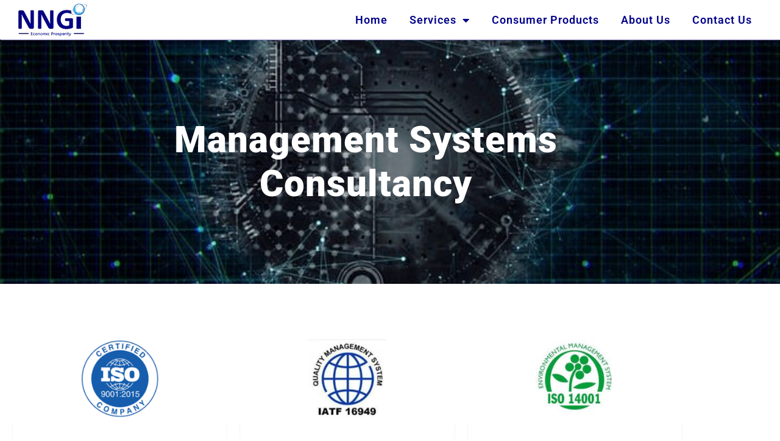

--- FILE ---
content_type: text/html; charset=UTF-8
request_url: https://nngi.co.in/services/management-systems-consultancy/
body_size: 16795
content:
<!doctype html>
<html lang="en-GB">
<head>
	<meta charset="UTF-8">
	<meta name="viewport" content="width=device-width, initial-scale=1">
	<link rel="profile" href="https://gmpg.org/xfn/11">
	<title>Management Systems Consultancy &#8211; Nathan and Nathan Global Inc.</title>
<meta name='robots' content='max-image-preview:large' />
	<style>img:is([sizes="auto" i], [sizes^="auto," i]) { contain-intrinsic-size: 3000px 1500px }</style>
	<link rel="alternate" type="application/rss+xml" title="Nathan and Nathan Global Inc. &raquo; Feed" href="https://nngi.co.in/feed/" />
<link rel="alternate" type="application/rss+xml" title="Nathan and Nathan Global Inc. &raquo; Comments Feed" href="https://nngi.co.in/comments/feed/" />
<script>
window._wpemojiSettings = {"baseUrl":"https:\/\/s.w.org\/images\/core\/emoji\/16.0.1\/72x72\/","ext":".png","svgUrl":"https:\/\/s.w.org\/images\/core\/emoji\/16.0.1\/svg\/","svgExt":".svg","source":{"concatemoji":"https:\/\/nngi.co.in\/wp-includes\/js\/wp-emoji-release.min.js?ver=6.8.3"}};
/*! This file is auto-generated */
!function(s,n){var o,i,e;function c(e){try{var t={supportTests:e,timestamp:(new Date).valueOf()};sessionStorage.setItem(o,JSON.stringify(t))}catch(e){}}function p(e,t,n){e.clearRect(0,0,e.canvas.width,e.canvas.height),e.fillText(t,0,0);var t=new Uint32Array(e.getImageData(0,0,e.canvas.width,e.canvas.height).data),a=(e.clearRect(0,0,e.canvas.width,e.canvas.height),e.fillText(n,0,0),new Uint32Array(e.getImageData(0,0,e.canvas.width,e.canvas.height).data));return t.every(function(e,t){return e===a[t]})}function u(e,t){e.clearRect(0,0,e.canvas.width,e.canvas.height),e.fillText(t,0,0);for(var n=e.getImageData(16,16,1,1),a=0;a<n.data.length;a++)if(0!==n.data[a])return!1;return!0}function f(e,t,n,a){switch(t){case"flag":return n(e,"\ud83c\udff3\ufe0f\u200d\u26a7\ufe0f","\ud83c\udff3\ufe0f\u200b\u26a7\ufe0f")?!1:!n(e,"\ud83c\udde8\ud83c\uddf6","\ud83c\udde8\u200b\ud83c\uddf6")&&!n(e,"\ud83c\udff4\udb40\udc67\udb40\udc62\udb40\udc65\udb40\udc6e\udb40\udc67\udb40\udc7f","\ud83c\udff4\u200b\udb40\udc67\u200b\udb40\udc62\u200b\udb40\udc65\u200b\udb40\udc6e\u200b\udb40\udc67\u200b\udb40\udc7f");case"emoji":return!a(e,"\ud83e\udedf")}return!1}function g(e,t,n,a){var r="undefined"!=typeof WorkerGlobalScope&&self instanceof WorkerGlobalScope?new OffscreenCanvas(300,150):s.createElement("canvas"),o=r.getContext("2d",{willReadFrequently:!0}),i=(o.textBaseline="top",o.font="600 32px Arial",{});return e.forEach(function(e){i[e]=t(o,e,n,a)}),i}function t(e){var t=s.createElement("script");t.src=e,t.defer=!0,s.head.appendChild(t)}"undefined"!=typeof Promise&&(o="wpEmojiSettingsSupports",i=["flag","emoji"],n.supports={everything:!0,everythingExceptFlag:!0},e=new Promise(function(e){s.addEventListener("DOMContentLoaded",e,{once:!0})}),new Promise(function(t){var n=function(){try{var e=JSON.parse(sessionStorage.getItem(o));if("object"==typeof e&&"number"==typeof e.timestamp&&(new Date).valueOf()<e.timestamp+604800&&"object"==typeof e.supportTests)return e.supportTests}catch(e){}return null}();if(!n){if("undefined"!=typeof Worker&&"undefined"!=typeof OffscreenCanvas&&"undefined"!=typeof URL&&URL.createObjectURL&&"undefined"!=typeof Blob)try{var e="postMessage("+g.toString()+"("+[JSON.stringify(i),f.toString(),p.toString(),u.toString()].join(",")+"));",a=new Blob([e],{type:"text/javascript"}),r=new Worker(URL.createObjectURL(a),{name:"wpTestEmojiSupports"});return void(r.onmessage=function(e){c(n=e.data),r.terminate(),t(n)})}catch(e){}c(n=g(i,f,p,u))}t(n)}).then(function(e){for(var t in e)n.supports[t]=e[t],n.supports.everything=n.supports.everything&&n.supports[t],"flag"!==t&&(n.supports.everythingExceptFlag=n.supports.everythingExceptFlag&&n.supports[t]);n.supports.everythingExceptFlag=n.supports.everythingExceptFlag&&!n.supports.flag,n.DOMReady=!1,n.readyCallback=function(){n.DOMReady=!0}}).then(function(){return e}).then(function(){var e;n.supports.everything||(n.readyCallback(),(e=n.source||{}).concatemoji?t(e.concatemoji):e.wpemoji&&e.twemoji&&(t(e.twemoji),t(e.wpemoji)))}))}((window,document),window._wpemojiSettings);
</script>
<style id='wp-emoji-styles-inline-css'>

	img.wp-smiley, img.emoji {
		display: inline !important;
		border: none !important;
		box-shadow: none !important;
		height: 1em !important;
		width: 1em !important;
		margin: 0 0.07em !important;
		vertical-align: -0.1em !important;
		background: none !important;
		padding: 0 !important;
	}
</style>
<style id='global-styles-inline-css'>
:root{--wp--preset--aspect-ratio--square: 1;--wp--preset--aspect-ratio--4-3: 4/3;--wp--preset--aspect-ratio--3-4: 3/4;--wp--preset--aspect-ratio--3-2: 3/2;--wp--preset--aspect-ratio--2-3: 2/3;--wp--preset--aspect-ratio--16-9: 16/9;--wp--preset--aspect-ratio--9-16: 9/16;--wp--preset--color--black: #000000;--wp--preset--color--cyan-bluish-gray: #abb8c3;--wp--preset--color--white: #ffffff;--wp--preset--color--pale-pink: #f78da7;--wp--preset--color--vivid-red: #cf2e2e;--wp--preset--color--luminous-vivid-orange: #ff6900;--wp--preset--color--luminous-vivid-amber: #fcb900;--wp--preset--color--light-green-cyan: #7bdcb5;--wp--preset--color--vivid-green-cyan: #00d084;--wp--preset--color--pale-cyan-blue: #8ed1fc;--wp--preset--color--vivid-cyan-blue: #0693e3;--wp--preset--color--vivid-purple: #9b51e0;--wp--preset--gradient--vivid-cyan-blue-to-vivid-purple: linear-gradient(135deg,rgba(6,147,227,1) 0%,rgb(155,81,224) 100%);--wp--preset--gradient--light-green-cyan-to-vivid-green-cyan: linear-gradient(135deg,rgb(122,220,180) 0%,rgb(0,208,130) 100%);--wp--preset--gradient--luminous-vivid-amber-to-luminous-vivid-orange: linear-gradient(135deg,rgba(252,185,0,1) 0%,rgba(255,105,0,1) 100%);--wp--preset--gradient--luminous-vivid-orange-to-vivid-red: linear-gradient(135deg,rgba(255,105,0,1) 0%,rgb(207,46,46) 100%);--wp--preset--gradient--very-light-gray-to-cyan-bluish-gray: linear-gradient(135deg,rgb(238,238,238) 0%,rgb(169,184,195) 100%);--wp--preset--gradient--cool-to-warm-spectrum: linear-gradient(135deg,rgb(74,234,220) 0%,rgb(151,120,209) 20%,rgb(207,42,186) 40%,rgb(238,44,130) 60%,rgb(251,105,98) 80%,rgb(254,248,76) 100%);--wp--preset--gradient--blush-light-purple: linear-gradient(135deg,rgb(255,206,236) 0%,rgb(152,150,240) 100%);--wp--preset--gradient--blush-bordeaux: linear-gradient(135deg,rgb(254,205,165) 0%,rgb(254,45,45) 50%,rgb(107,0,62) 100%);--wp--preset--gradient--luminous-dusk: linear-gradient(135deg,rgb(255,203,112) 0%,rgb(199,81,192) 50%,rgb(65,88,208) 100%);--wp--preset--gradient--pale-ocean: linear-gradient(135deg,rgb(255,245,203) 0%,rgb(182,227,212) 50%,rgb(51,167,181) 100%);--wp--preset--gradient--electric-grass: linear-gradient(135deg,rgb(202,248,128) 0%,rgb(113,206,126) 100%);--wp--preset--gradient--midnight: linear-gradient(135deg,rgb(2,3,129) 0%,rgb(40,116,252) 100%);--wp--preset--font-size--small: 13px;--wp--preset--font-size--medium: 20px;--wp--preset--font-size--large: 36px;--wp--preset--font-size--x-large: 42px;--wp--preset--spacing--20: 0.44rem;--wp--preset--spacing--30: 0.67rem;--wp--preset--spacing--40: 1rem;--wp--preset--spacing--50: 1.5rem;--wp--preset--spacing--60: 2.25rem;--wp--preset--spacing--70: 3.38rem;--wp--preset--spacing--80: 5.06rem;--wp--preset--shadow--natural: 6px 6px 9px rgba(0, 0, 0, 0.2);--wp--preset--shadow--deep: 12px 12px 50px rgba(0, 0, 0, 0.4);--wp--preset--shadow--sharp: 6px 6px 0px rgba(0, 0, 0, 0.2);--wp--preset--shadow--outlined: 6px 6px 0px -3px rgba(255, 255, 255, 1), 6px 6px rgba(0, 0, 0, 1);--wp--preset--shadow--crisp: 6px 6px 0px rgba(0, 0, 0, 1);}:root { --wp--style--global--content-size: 800px;--wp--style--global--wide-size: 1200px; }:where(body) { margin: 0; }.wp-site-blocks > .alignleft { float: left; margin-right: 2em; }.wp-site-blocks > .alignright { float: right; margin-left: 2em; }.wp-site-blocks > .aligncenter { justify-content: center; margin-left: auto; margin-right: auto; }:where(.wp-site-blocks) > * { margin-block-start: 24px; margin-block-end: 0; }:where(.wp-site-blocks) > :first-child { margin-block-start: 0; }:where(.wp-site-blocks) > :last-child { margin-block-end: 0; }:root { --wp--style--block-gap: 24px; }:root :where(.is-layout-flow) > :first-child{margin-block-start: 0;}:root :where(.is-layout-flow) > :last-child{margin-block-end: 0;}:root :where(.is-layout-flow) > *{margin-block-start: 24px;margin-block-end: 0;}:root :where(.is-layout-constrained) > :first-child{margin-block-start: 0;}:root :where(.is-layout-constrained) > :last-child{margin-block-end: 0;}:root :where(.is-layout-constrained) > *{margin-block-start: 24px;margin-block-end: 0;}:root :where(.is-layout-flex){gap: 24px;}:root :where(.is-layout-grid){gap: 24px;}.is-layout-flow > .alignleft{float: left;margin-inline-start: 0;margin-inline-end: 2em;}.is-layout-flow > .alignright{float: right;margin-inline-start: 2em;margin-inline-end: 0;}.is-layout-flow > .aligncenter{margin-left: auto !important;margin-right: auto !important;}.is-layout-constrained > .alignleft{float: left;margin-inline-start: 0;margin-inline-end: 2em;}.is-layout-constrained > .alignright{float: right;margin-inline-start: 2em;margin-inline-end: 0;}.is-layout-constrained > .aligncenter{margin-left: auto !important;margin-right: auto !important;}.is-layout-constrained > :where(:not(.alignleft):not(.alignright):not(.alignfull)){max-width: var(--wp--style--global--content-size);margin-left: auto !important;margin-right: auto !important;}.is-layout-constrained > .alignwide{max-width: var(--wp--style--global--wide-size);}body .is-layout-flex{display: flex;}.is-layout-flex{flex-wrap: wrap;align-items: center;}.is-layout-flex > :is(*, div){margin: 0;}body .is-layout-grid{display: grid;}.is-layout-grid > :is(*, div){margin: 0;}body{padding-top: 0px;padding-right: 0px;padding-bottom: 0px;padding-left: 0px;}a:where(:not(.wp-element-button)){text-decoration: underline;}:root :where(.wp-element-button, .wp-block-button__link){background-color: #32373c;border-width: 0;color: #fff;font-family: inherit;font-size: inherit;line-height: inherit;padding: calc(0.667em + 2px) calc(1.333em + 2px);text-decoration: none;}.has-black-color{color: var(--wp--preset--color--black) !important;}.has-cyan-bluish-gray-color{color: var(--wp--preset--color--cyan-bluish-gray) !important;}.has-white-color{color: var(--wp--preset--color--white) !important;}.has-pale-pink-color{color: var(--wp--preset--color--pale-pink) !important;}.has-vivid-red-color{color: var(--wp--preset--color--vivid-red) !important;}.has-luminous-vivid-orange-color{color: var(--wp--preset--color--luminous-vivid-orange) !important;}.has-luminous-vivid-amber-color{color: var(--wp--preset--color--luminous-vivid-amber) !important;}.has-light-green-cyan-color{color: var(--wp--preset--color--light-green-cyan) !important;}.has-vivid-green-cyan-color{color: var(--wp--preset--color--vivid-green-cyan) !important;}.has-pale-cyan-blue-color{color: var(--wp--preset--color--pale-cyan-blue) !important;}.has-vivid-cyan-blue-color{color: var(--wp--preset--color--vivid-cyan-blue) !important;}.has-vivid-purple-color{color: var(--wp--preset--color--vivid-purple) !important;}.has-black-background-color{background-color: var(--wp--preset--color--black) !important;}.has-cyan-bluish-gray-background-color{background-color: var(--wp--preset--color--cyan-bluish-gray) !important;}.has-white-background-color{background-color: var(--wp--preset--color--white) !important;}.has-pale-pink-background-color{background-color: var(--wp--preset--color--pale-pink) !important;}.has-vivid-red-background-color{background-color: var(--wp--preset--color--vivid-red) !important;}.has-luminous-vivid-orange-background-color{background-color: var(--wp--preset--color--luminous-vivid-orange) !important;}.has-luminous-vivid-amber-background-color{background-color: var(--wp--preset--color--luminous-vivid-amber) !important;}.has-light-green-cyan-background-color{background-color: var(--wp--preset--color--light-green-cyan) !important;}.has-vivid-green-cyan-background-color{background-color: var(--wp--preset--color--vivid-green-cyan) !important;}.has-pale-cyan-blue-background-color{background-color: var(--wp--preset--color--pale-cyan-blue) !important;}.has-vivid-cyan-blue-background-color{background-color: var(--wp--preset--color--vivid-cyan-blue) !important;}.has-vivid-purple-background-color{background-color: var(--wp--preset--color--vivid-purple) !important;}.has-black-border-color{border-color: var(--wp--preset--color--black) !important;}.has-cyan-bluish-gray-border-color{border-color: var(--wp--preset--color--cyan-bluish-gray) !important;}.has-white-border-color{border-color: var(--wp--preset--color--white) !important;}.has-pale-pink-border-color{border-color: var(--wp--preset--color--pale-pink) !important;}.has-vivid-red-border-color{border-color: var(--wp--preset--color--vivid-red) !important;}.has-luminous-vivid-orange-border-color{border-color: var(--wp--preset--color--luminous-vivid-orange) !important;}.has-luminous-vivid-amber-border-color{border-color: var(--wp--preset--color--luminous-vivid-amber) !important;}.has-light-green-cyan-border-color{border-color: var(--wp--preset--color--light-green-cyan) !important;}.has-vivid-green-cyan-border-color{border-color: var(--wp--preset--color--vivid-green-cyan) !important;}.has-pale-cyan-blue-border-color{border-color: var(--wp--preset--color--pale-cyan-blue) !important;}.has-vivid-cyan-blue-border-color{border-color: var(--wp--preset--color--vivid-cyan-blue) !important;}.has-vivid-purple-border-color{border-color: var(--wp--preset--color--vivid-purple) !important;}.has-vivid-cyan-blue-to-vivid-purple-gradient-background{background: var(--wp--preset--gradient--vivid-cyan-blue-to-vivid-purple) !important;}.has-light-green-cyan-to-vivid-green-cyan-gradient-background{background: var(--wp--preset--gradient--light-green-cyan-to-vivid-green-cyan) !important;}.has-luminous-vivid-amber-to-luminous-vivid-orange-gradient-background{background: var(--wp--preset--gradient--luminous-vivid-amber-to-luminous-vivid-orange) !important;}.has-luminous-vivid-orange-to-vivid-red-gradient-background{background: var(--wp--preset--gradient--luminous-vivid-orange-to-vivid-red) !important;}.has-very-light-gray-to-cyan-bluish-gray-gradient-background{background: var(--wp--preset--gradient--very-light-gray-to-cyan-bluish-gray) !important;}.has-cool-to-warm-spectrum-gradient-background{background: var(--wp--preset--gradient--cool-to-warm-spectrum) !important;}.has-blush-light-purple-gradient-background{background: var(--wp--preset--gradient--blush-light-purple) !important;}.has-blush-bordeaux-gradient-background{background: var(--wp--preset--gradient--blush-bordeaux) !important;}.has-luminous-dusk-gradient-background{background: var(--wp--preset--gradient--luminous-dusk) !important;}.has-pale-ocean-gradient-background{background: var(--wp--preset--gradient--pale-ocean) !important;}.has-electric-grass-gradient-background{background: var(--wp--preset--gradient--electric-grass) !important;}.has-midnight-gradient-background{background: var(--wp--preset--gradient--midnight) !important;}.has-small-font-size{font-size: var(--wp--preset--font-size--small) !important;}.has-medium-font-size{font-size: var(--wp--preset--font-size--medium) !important;}.has-large-font-size{font-size: var(--wp--preset--font-size--large) !important;}.has-x-large-font-size{font-size: var(--wp--preset--font-size--x-large) !important;}
:root :where(.wp-block-pullquote){font-size: 1.5em;line-height: 1.6;}
</style>
<link rel='stylesheet' id='wp-components-css' href='https://nngi.co.in/wp-includes/css/dist/components/style.min.css?ver=6.8.3' media='all' />
<link rel='stylesheet' id='godaddy-styles-css' href='https://nngi.co.in/wp-content/mu-plugins/vendor/wpex/godaddy-launch/includes/Dependencies/GoDaddy/Styles/build/latest.css?ver=2.0.2' media='all' />
<link rel='stylesheet' id='hello-elementor-css' href='https://nngi.co.in/wp-content/themes/hello-elementor/assets/css/reset.css?ver=3.4.6' media='all' />
<link rel='stylesheet' id='hello-elementor-theme-style-css' href='https://nngi.co.in/wp-content/themes/hello-elementor/assets/css/theme.css?ver=3.4.6' media='all' />
<link rel='stylesheet' id='hello-elementor-header-footer-css' href='https://nngi.co.in/wp-content/themes/hello-elementor/assets/css/header-footer.css?ver=3.4.6' media='all' />
<link rel='stylesheet' id='elementor-frontend-css' href='https://nngi.co.in/wp-content/plugins/elementor/assets/css/frontend.min.css?ver=3.34.3' media='all' />
<link rel='stylesheet' id='elementor-post-5-css' href='https://nngi.co.in/wp-content/uploads/elementor/css/post-5.css?ver=1769525577' media='all' />
<link rel='stylesheet' id='widget-image-css' href='https://nngi.co.in/wp-content/plugins/elementor/assets/css/widget-image.min.css?ver=3.34.3' media='all' />
<link rel='stylesheet' id='widget-nav-menu-css' href='https://nngi.co.in/wp-content/plugins/elementor-pro/assets/css/widget-nav-menu.min.css?ver=3.34.3' media='all' />
<link rel='stylesheet' id='e-sticky-css' href='https://nngi.co.in/wp-content/plugins/elementor-pro/assets/css/modules/sticky.min.css?ver=3.34.3' media='all' />
<link rel='stylesheet' id='widget-heading-css' href='https://nngi.co.in/wp-content/plugins/elementor/assets/css/widget-heading.min.css?ver=3.34.3' media='all' />
<link rel='stylesheet' id='e-animation-grow-css' href='https://nngi.co.in/wp-content/plugins/elementor/assets/lib/animations/styles/e-animation-grow.min.css?ver=3.34.3' media='all' />
<link rel='stylesheet' id='widget-social-icons-css' href='https://nngi.co.in/wp-content/plugins/elementor/assets/css/widget-social-icons.min.css?ver=3.34.3' media='all' />
<link rel='stylesheet' id='e-apple-webkit-css' href='https://nngi.co.in/wp-content/plugins/elementor/assets/css/conditionals/apple-webkit.min.css?ver=3.34.3' media='all' />
<link rel='stylesheet' id='widget-icon-list-css' href='https://nngi.co.in/wp-content/plugins/elementor/assets/css/widget-icon-list.min.css?ver=3.34.3' media='all' />
<link rel='stylesheet' id='e-popup-css' href='https://nngi.co.in/wp-content/plugins/elementor-pro/assets/css/conditionals/popup.min.css?ver=3.34.3' media='all' />
<link rel='stylesheet' id='elementor-icons-css' href='https://nngi.co.in/wp-content/plugins/elementor/assets/lib/eicons/css/elementor-icons.min.css?ver=5.46.0' media='all' />
<link rel='stylesheet' id='widget-image-box-css' href='https://nngi.co.in/wp-content/plugins/elementor/assets/css/widget-image-box.min.css?ver=3.34.3' media='all' />
<link rel='stylesheet' id='e-animation-bob-css' href='https://nngi.co.in/wp-content/plugins/elementor/assets/lib/animations/styles/e-animation-bob.min.css?ver=3.34.3' media='all' />
<link rel='stylesheet' id='elementor-post-878-css' href='https://nngi.co.in/wp-content/uploads/elementor/css/post-878.css?ver=1769525583' media='all' />
<link rel='stylesheet' id='elementor-post-47-css' href='https://nngi.co.in/wp-content/uploads/elementor/css/post-47.css?ver=1769525578' media='all' />
<link rel='stylesheet' id='elementor-post-53-css' href='https://nngi.co.in/wp-content/uploads/elementor/css/post-53.css?ver=1769525578' media='all' />
<link rel='stylesheet' id='elementor-post-1659-css' href='https://nngi.co.in/wp-content/uploads/elementor/css/post-1659.css?ver=1769525578' media='all' />
<link rel='stylesheet' id='ekit-widget-styles-css' href='https://nngi.co.in/wp-content/plugins/elementskit-lite/widgets/init/assets/css/widget-styles.css?ver=3.7.8' media='all' />
<link rel='stylesheet' id='ekit-responsive-css' href='https://nngi.co.in/wp-content/plugins/elementskit-lite/widgets/init/assets/css/responsive.css?ver=3.7.8' media='all' />
<link rel='stylesheet' id='elementor-gf-local-roboto-css' href='https://nngi.co.in/wp-content/uploads/elementor/google-fonts/css/roboto.css?ver=1742235450' media='all' />
<link rel='stylesheet' id='elementor-gf-local-robotoslab-css' href='https://nngi.co.in/wp-content/uploads/elementor/google-fonts/css/robotoslab.css?ver=1742235458' media='all' />
<link rel='stylesheet' id='elementor-gf-local-montserrat-css' href='https://nngi.co.in/wp-content/uploads/elementor/google-fonts/css/montserrat.css?ver=1742235472' media='all' />
<link rel='stylesheet' id='elementor-icons-shared-0-css' href='https://nngi.co.in/wp-content/plugins/elementor/assets/lib/font-awesome/css/fontawesome.min.css?ver=5.15.3' media='all' />
<link rel='stylesheet' id='elementor-icons-fa-regular-css' href='https://nngi.co.in/wp-content/plugins/elementor/assets/lib/font-awesome/css/regular.min.css?ver=5.15.3' media='all' />
<link rel='stylesheet' id='elementor-icons-fa-solid-css' href='https://nngi.co.in/wp-content/plugins/elementor/assets/lib/font-awesome/css/solid.min.css?ver=5.15.3' media='all' />
<link rel='stylesheet' id='elementor-icons-fa-brands-css' href='https://nngi.co.in/wp-content/plugins/elementor/assets/lib/font-awesome/css/brands.min.css?ver=5.15.3' media='all' />
<script src="https://nngi.co.in/wp-includes/js/jquery/jquery.min.js?ver=3.7.1" id="jquery-core-js"></script>
<script src="https://nngi.co.in/wp-includes/js/jquery/jquery-migrate.min.js?ver=3.4.1" id="jquery-migrate-js"></script>
<link rel="https://api.w.org/" href="https://nngi.co.in/wp-json/" /><link rel="alternate" title="JSON" type="application/json" href="https://nngi.co.in/wp-json/wp/v2/pages/878" /><link rel="EditURI" type="application/rsd+xml" title="RSD" href="https://nngi.co.in/xmlrpc.php?rsd" />
<link rel="canonical" href="https://nngi.co.in/services/management-systems-consultancy/" />
<link rel='shortlink' href='https://nngi.co.in/?p=878' />
<link rel="alternate" title="oEmbed (JSON)" type="application/json+oembed" href="https://nngi.co.in/wp-json/oembed/1.0/embed?url=https%3A%2F%2Fnngi.co.in%2Fservices%2Fmanagement-systems-consultancy%2F" />
<link rel="alternate" title="oEmbed (XML)" type="text/xml+oembed" href="https://nngi.co.in/wp-json/oembed/1.0/embed?url=https%3A%2F%2Fnngi.co.in%2Fservices%2Fmanagement-systems-consultancy%2F&#038;format=xml" />
<meta name="generator" content="Elementor 3.34.3; features: additional_custom_breakpoints; settings: css_print_method-external, google_font-enabled, font_display-auto">
			<style>
				.e-con.e-parent:nth-of-type(n+4):not(.e-lazyloaded):not(.e-no-lazyload),
				.e-con.e-parent:nth-of-type(n+4):not(.e-lazyloaded):not(.e-no-lazyload) * {
					background-image: none !important;
				}
				@media screen and (max-height: 1024px) {
					.e-con.e-parent:nth-of-type(n+3):not(.e-lazyloaded):not(.e-no-lazyload),
					.e-con.e-parent:nth-of-type(n+3):not(.e-lazyloaded):not(.e-no-lazyload) * {
						background-image: none !important;
					}
				}
				@media screen and (max-height: 640px) {
					.e-con.e-parent:nth-of-type(n+2):not(.e-lazyloaded):not(.e-no-lazyload),
					.e-con.e-parent:nth-of-type(n+2):not(.e-lazyloaded):not(.e-no-lazyload) * {
						background-image: none !important;
					}
				}
			</style>
			<link rel="icon" href="https://nngi.co.in/wp-content/uploads/2022/04/NNGi_Logo.png" sizes="32x32" />
<link rel="icon" href="https://nngi.co.in/wp-content/uploads/2022/04/NNGi_Logo.png" sizes="192x192" />
<link rel="apple-touch-icon" href="https://nngi.co.in/wp-content/uploads/2022/04/NNGi_Logo.png" />
<meta name="msapplication-TileImage" content="https://nngi.co.in/wp-content/uploads/2022/04/NNGi_Logo.png" />
</head>
<body class="wp-singular page-template-default page page-id-878 page-child parent-pageid-36 wp-custom-logo wp-embed-responsive wp-theme-hello-elementor hello-elementor-default elementor-default elementor-kit-5 elementor-page elementor-page-878">


<a class="skip-link screen-reader-text" href="#content">Skip to content</a>

		<header data-elementor-type="header" data-elementor-id="47" class="elementor elementor-47 elementor-location-header" data-elementor-post-type="elementor_library">
					<section class="elementor-section elementor-top-section elementor-element elementor-element-63737c09 elementor-section-full_width elementor-section-height-default elementor-section-height-default" data-id="63737c09" data-element_type="section" data-settings="{&quot;background_background&quot;:&quot;classic&quot;,&quot;sticky&quot;:&quot;top&quot;,&quot;sticky_on&quot;:[&quot;desktop&quot;,&quot;tablet&quot;,&quot;mobile&quot;],&quot;sticky_offset&quot;:0,&quot;sticky_effects_offset&quot;:0,&quot;sticky_anchor_link_offset&quot;:0}">
						<div class="elementor-container elementor-column-gap-default">
					<div class="elementor-column elementor-col-50 elementor-top-column elementor-element elementor-element-46728013" data-id="46728013" data-element_type="column" data-settings="{&quot;background_background&quot;:&quot;classic&quot;}">
			<div class="elementor-widget-wrap elementor-element-populated">
						<div class="elementor-element elementor-element-c6b9555 elementor-widget elementor-widget-theme-site-logo elementor-widget-image" data-id="c6b9555" data-element_type="widget" data-widget_type="theme-site-logo.default">
				<div class="elementor-widget-container">
											<a href="https://nngi.co.in">
			<img width="116" height="57" src="https://nngi.co.in/wp-content/uploads/2025/04/NNGi_Logo-TBG.png" class="attachment-full size-full wp-image-1885" alt="" />				</a>
											</div>
				</div>
					</div>
		</div>
				<div class="elementor-column elementor-col-50 elementor-top-column elementor-element elementor-element-2a73f29c" data-id="2a73f29c" data-element_type="column">
			<div class="elementor-widget-wrap elementor-element-populated">
						<div class="elementor-element elementor-element-3cbbbec2 elementor-nav-menu__align-end elementor-nav-menu--dropdown-mobile elementor-nav-menu--stretch elementor-nav-menu__text-align-center elementor-nav-menu--toggle elementor-nav-menu--burger elementor-widget elementor-widget-nav-menu" data-id="3cbbbec2" data-element_type="widget" data-settings="{&quot;full_width&quot;:&quot;stretch&quot;,&quot;layout&quot;:&quot;horizontal&quot;,&quot;submenu_icon&quot;:{&quot;value&quot;:&quot;&lt;i class=\&quot;fas fa-caret-down\&quot; aria-hidden=\&quot;true\&quot;&gt;&lt;\/i&gt;&quot;,&quot;library&quot;:&quot;fa-solid&quot;},&quot;toggle&quot;:&quot;burger&quot;}" data-widget_type="nav-menu.default">
				<div class="elementor-widget-container">
								<nav aria-label="Menu" class="elementor-nav-menu--main elementor-nav-menu__container elementor-nav-menu--layout-horizontal e--pointer-underline e--animation-fade">
				<ul id="menu-1-3cbbbec2" class="elementor-nav-menu"><li class="menu-item menu-item-type-post_type menu-item-object-page menu-item-home menu-item-45"><a href="https://nngi.co.in/" class="elementor-item">Home</a></li>
<li class="menu-item menu-item-type-custom menu-item-object-custom current-menu-ancestor current-menu-parent menu-item-has-children menu-item-1051"><a class="elementor-item">Services</a>
<ul class="sub-menu elementor-nav-menu--dropdown">
	<li class="menu-item menu-item-type-post_type menu-item-object-page current-menu-item page_item page-item-878 current_page_item menu-item-893"><a href="https://nngi.co.in/services/management-systems-consultancy/" aria-current="page" class="elementor-sub-item elementor-item-active">Management Systems Consultancy</a></li>
	<li class="menu-item menu-item-type-post_type menu-item-object-page menu-item-906"><a href="https://nngi.co.in/services/business-improvement-services/" class="elementor-sub-item">Business Improvement Services</a></li>
	<li class="menu-item menu-item-type-post_type menu-item-object-page menu-item-925"><a href="https://nngi.co.in/services/third-party-product-process-assurance/" class="elementor-sub-item">Third Party Product &#038; Process Assurance</a></li>
	<li class="menu-item menu-item-type-post_type menu-item-object-page menu-item-954"><a href="https://nngi.co.in/services/synergy-services/" class="elementor-sub-item">Synergy Services</a></li>
	<li class="menu-item menu-item-type-post_type menu-item-object-page menu-item-953"><a href="https://nngi.co.in/services/software-services/" class="elementor-sub-item">Software Services</a></li>
</ul>
</li>
<li class="menu-item menu-item-type-post_type menu-item-object-page menu-item-43"><a href="https://nngi.co.in/consumer-products/" class="elementor-item">Consumer Products</a></li>
<li class="menu-item menu-item-type-post_type menu-item-object-page menu-item-42"><a href="https://nngi.co.in/about-us/" class="elementor-item">About Us</a></li>
<li class="menu-item menu-item-type-post_type menu-item-object-page menu-item-44"><a href="https://nngi.co.in/contact-us/" class="elementor-item">Contact Us</a></li>
</ul>			</nav>
					<div class="elementor-menu-toggle" role="button" tabindex="0" aria-label="Menu Toggle" aria-expanded="false">
			<i aria-hidden="true" role="presentation" class="elementor-menu-toggle__icon--open eicon-menu-bar"></i><i aria-hidden="true" role="presentation" class="elementor-menu-toggle__icon--close eicon-close"></i>		</div>
					<nav class="elementor-nav-menu--dropdown elementor-nav-menu__container" aria-hidden="true">
				<ul id="menu-2-3cbbbec2" class="elementor-nav-menu"><li class="menu-item menu-item-type-post_type menu-item-object-page menu-item-home menu-item-45"><a href="https://nngi.co.in/" class="elementor-item" tabindex="-1">Home</a></li>
<li class="menu-item menu-item-type-custom menu-item-object-custom current-menu-ancestor current-menu-parent menu-item-has-children menu-item-1051"><a class="elementor-item" tabindex="-1">Services</a>
<ul class="sub-menu elementor-nav-menu--dropdown">
	<li class="menu-item menu-item-type-post_type menu-item-object-page current-menu-item page_item page-item-878 current_page_item menu-item-893"><a href="https://nngi.co.in/services/management-systems-consultancy/" aria-current="page" class="elementor-sub-item elementor-item-active" tabindex="-1">Management Systems Consultancy</a></li>
	<li class="menu-item menu-item-type-post_type menu-item-object-page menu-item-906"><a href="https://nngi.co.in/services/business-improvement-services/" class="elementor-sub-item" tabindex="-1">Business Improvement Services</a></li>
	<li class="menu-item menu-item-type-post_type menu-item-object-page menu-item-925"><a href="https://nngi.co.in/services/third-party-product-process-assurance/" class="elementor-sub-item" tabindex="-1">Third Party Product &#038; Process Assurance</a></li>
	<li class="menu-item menu-item-type-post_type menu-item-object-page menu-item-954"><a href="https://nngi.co.in/services/synergy-services/" class="elementor-sub-item" tabindex="-1">Synergy Services</a></li>
	<li class="menu-item menu-item-type-post_type menu-item-object-page menu-item-953"><a href="https://nngi.co.in/services/software-services/" class="elementor-sub-item" tabindex="-1">Software Services</a></li>
</ul>
</li>
<li class="menu-item menu-item-type-post_type menu-item-object-page menu-item-43"><a href="https://nngi.co.in/consumer-products/" class="elementor-item" tabindex="-1">Consumer Products</a></li>
<li class="menu-item menu-item-type-post_type menu-item-object-page menu-item-42"><a href="https://nngi.co.in/about-us/" class="elementor-item" tabindex="-1">About Us</a></li>
<li class="menu-item menu-item-type-post_type menu-item-object-page menu-item-44"><a href="https://nngi.co.in/contact-us/" class="elementor-item" tabindex="-1">Contact Us</a></li>
</ul>			</nav>
						</div>
				</div>
					</div>
		</div>
					</div>
		</section>
				</header>
		
<main id="content" class="site-main post-878 page type-page status-publish hentry">

	
	<div class="page-content">
				<div data-elementor-type="wp-page" data-elementor-id="878" class="elementor elementor-878" data-elementor-post-type="page">
						<section class="elementor-section elementor-top-section elementor-element elementor-element-2cd9da9 elementor-section-height-min-height elementor-section-boxed elementor-section-height-default elementor-section-items-middle" data-id="2cd9da9" data-element_type="section" data-settings="{&quot;background_background&quot;:&quot;classic&quot;}">
							<div class="elementor-background-overlay"></div>
							<div class="elementor-container elementor-column-gap-default">
					<div class="elementor-column elementor-col-100 elementor-top-column elementor-element elementor-element-53523f5" data-id="53523f5" data-element_type="column">
			<div class="elementor-widget-wrap elementor-element-populated">
						<div class="elementor-element elementor-element-20de704 elementor-widget elementor-widget-heading" data-id="20de704" data-element_type="widget" data-widget_type="heading.default">
				<div class="elementor-widget-container">
					<h2 class="elementor-heading-title elementor-size-default">Management Systems <br>Consultancy</h2>				</div>
				</div>
					</div>
		</div>
					</div>
		</section>
				<section class="elementor-section elementor-top-section elementor-element elementor-element-5183a8c1 elementor-section-boxed elementor-section-height-default elementor-section-height-default" data-id="5183a8c1" data-element_type="section">
						<div class="elementor-container elementor-column-gap-default">
					<div class="elementor-column elementor-col-100 elementor-top-column elementor-element elementor-element-5e5c61d0" data-id="5e5c61d0" data-element_type="column">
			<div class="elementor-widget-wrap elementor-element-populated">
						<section class="elementor-section elementor-inner-section elementor-element elementor-element-1638d900 elementor-section-boxed elementor-section-height-default elementor-section-height-default" data-id="1638d900" data-element_type="section">
						<div class="elementor-container elementor-column-gap-default">
					<div class="elementor-column elementor-col-33 elementor-inner-column elementor-element elementor-element-2374d906" data-id="2374d906" data-element_type="column">
			<div class="elementor-widget-wrap elementor-element-populated">
						<div class="elementor-element elementor-element-ac1300d ekit-equal-height-disable elementor-widget elementor-widget-elementskit-image-box" data-id="ac1300d" data-element_type="widget" data-widget_type="elementskit-image-box.default">
				<div class="elementor-widget-container">
					<div class="ekit-wid-con" >
            <div class="elementskit-info-image-box ekit-image-box text-center simple-card" >

                
                <div class="elementskit-box-header image-box-img-center">

                    <img decoding="async" width="150" height="150" src="https://nngi.co.in/wp-content/uploads/2022/11/iso-150x150.png" class="attachment-thumbnail size-thumbnail wp-image-1124" alt="" />
                </div>
                
                <div class="elementskit-box-body ekit-image-box-body">
                    <div class="elementskit-box-content ekit-image-box-body-inner">
                                                <h3 class="elementskit-info-box-title">

                        Quality Management System<br>ISO 9001:2015
                        
                    </h3>
                                                            <div class="elementskit-box-style-content">
                        A core concept of ISO 9001 describes a management approach to long-term success through customer satisfaction. All members in an organization, ranging from top management to lower staff must participate in the improvement process, and in ensuring that customers receive quality products and services.
                    </div>
                                    </div>

                            </div>
            </div>
    </div>				</div>
				</div>
					</div>
		</div>
				<div class="elementor-column elementor-col-33 elementor-inner-column elementor-element elementor-element-2dac612c" data-id="2dac612c" data-element_type="column">
			<div class="elementor-widget-wrap elementor-element-populated">
						<div class="elementor-element elementor-element-4c34d77b ekit-equal-height-disable elementor-widget elementor-widget-elementskit-image-box" data-id="4c34d77b" data-element_type="widget" data-widget_type="elementskit-image-box.default">
				<div class="elementor-widget-container">
					<div class="ekit-wid-con" >
            <div class="elementskit-info-image-box ekit-image-box text-center simple-card" >

                
                <div class="elementskit-box-header image-box-img-center">

                    <img decoding="async" width="150" height="150" src="https://nngi.co.in/wp-content/uploads/2022/11/2nd-150x150.jpg" class="attachment-thumbnail size-thumbnail wp-image-1138" alt="" srcset="https://nngi.co.in/wp-content/uploads/2022/11/2nd-150x150.jpg 150w, https://nngi.co.in/wp-content/uploads/2022/11/2nd.jpg 225w" sizes="(max-width: 150px) 100vw, 150px" />
                </div>
                
                <div class="elementskit-box-body ekit-image-box-body">
                    <div class="elementskit-box-content ekit-image-box-body-inner">
                                                <h3 class="elementskit-info-box-title">

                        Internaltional Automotive Task Force<br>IATF 16949:2016
                        
                    </h3>
                                                            <div class="elementskit-box-style-content">
                        IATF 16949:2016 (replaces ISO/TS 16949:2009) is a standard that establishes the requirements for a Quality Management System (QMS), specifically for the automotive sector. The ISO/TS 16949 was originally created in 1999 to harmonize different assessment and certification schemes worldwide in the supply chain for the automotive sector.
                    </div>
                                    </div>

                            </div>
            </div>
    </div>				</div>
				</div>
					</div>
		</div>
				<div class="elementor-column elementor-col-33 elementor-inner-column elementor-element elementor-element-325296d6" data-id="325296d6" data-element_type="column">
			<div class="elementor-widget-wrap elementor-element-populated">
						<div class="elementor-element elementor-element-4b25a71f ekit-equal-height-disable elementor-widget elementor-widget-elementskit-image-box" data-id="4b25a71f" data-element_type="widget" data-widget_type="elementskit-image-box.default">
				<div class="elementor-widget-container">
					<div class="ekit-wid-con" >
            <div class="elementskit-info-image-box ekit-image-box text-center simple-card" >

                
                <div class="elementskit-box-header image-box-img-center">

                    <img loading="lazy" decoding="async" width="150" height="150" src="https://nngi.co.in/wp-content/uploads/2022/11/3rd-150x150.jpg" class="attachment-thumbnail size-thumbnail wp-image-1139" alt="" />
                </div>
                
                <div class="elementskit-box-body ekit-image-box-body">
                    <div class="elementskit-box-content ekit-image-box-body-inner">
                                                <h3 class="elementskit-info-box-title">

                        Environmental Management System<br> ISO 14001:2015
                        
                    </h3>
                                                            <div class="elementskit-box-style-content">
                        ISO 14001 is an internationally agreed standard that sets out the requirements for an environmental management system. It helps organizations improve their environmental performance through more efficient use of resources and reduction of waste, gaining a competitive advantage and the trust of stakeholders.
                    </div>
                                    </div>

                            </div>
            </div>
    </div>				</div>
				</div>
					</div>
		</div>
					</div>
		</section>
				<section class="elementor-section elementor-inner-section elementor-element elementor-element-a950409 elementor-section-boxed elementor-section-height-default elementor-section-height-default" data-id="a950409" data-element_type="section">
						<div class="elementor-container elementor-column-gap-default">
					<div class="elementor-column elementor-col-33 elementor-inner-column elementor-element elementor-element-b176129" data-id="b176129" data-element_type="column">
			<div class="elementor-widget-wrap elementor-element-populated">
						<div class="elementor-element elementor-element-7f3dc8c ekit-equal-height-disable elementor-widget elementor-widget-elementskit-image-box" data-id="7f3dc8c" data-element_type="widget" data-widget_type="elementskit-image-box.default">
				<div class="elementor-widget-container">
					<div class="ekit-wid-con" >
            <div class="elementskit-info-image-box ekit-image-box text-center simple-card" >

                
                <div class="elementskit-box-header image-box-img-center">

                    <img loading="lazy" decoding="async" width="150" height="150" src="https://nngi.co.in/wp-content/uploads/2022/11/4-150x150.jpg" class="attachment-thumbnail size-thumbnail wp-image-1142" alt="" srcset="https://nngi.co.in/wp-content/uploads/2022/11/4-150x150.jpg 150w, https://nngi.co.in/wp-content/uploads/2022/11/4.jpg 225w" sizes="(max-width: 150px) 100vw, 150px" />
                </div>
                
                <div class="elementskit-box-body ekit-image-box-body">
                    <div class="elementskit-box-content ekit-image-box-body-inner">
                                                <h3 class="elementskit-info-box-title">

                        Occupational Health and Safety Management<br>ISO 45001:2018
                        
                    </h3>
                                                            <div class="elementskit-box-style-content">
                        ISO 45001 is an international standard for health and safety at work developed by national and international standards committees independent of government. Is used to enable an organization to provide safe and healthy working conditions that prevent work-related injury and ill health.
                    </div>
                                    </div>

                            </div>
            </div>
    </div>				</div>
				</div>
					</div>
		</div>
				<div class="elementor-column elementor-col-33 elementor-inner-column elementor-element elementor-element-5aacb12" data-id="5aacb12" data-element_type="column">
			<div class="elementor-widget-wrap elementor-element-populated">
						<div class="elementor-element elementor-element-c81da9d ekit-equal-height-disable elementor-widget elementor-widget-elementskit-image-box" data-id="c81da9d" data-element_type="widget" data-widget_type="elementskit-image-box.default">
				<div class="elementor-widget-container">
					<div class="ekit-wid-con" >
            <div class="elementskit-info-image-box ekit-image-box text-center simple-card" >

                
                <div class="elementskit-box-header image-box-img-center">

                    <img loading="lazy" decoding="async" width="135" height="149" src="https://nngi.co.in/wp-content/uploads/2022/11/5.jpg" class="attachment-thumbnail size-thumbnail wp-image-1143" alt="" />
                </div>
                
                <div class="elementskit-box-body ekit-image-box-body">
                    <div class="elementskit-box-content ekit-image-box-body-inner">
                                                <h3 class="elementskit-info-box-title">

                        Aerospace Standard <br>AS 9100:2016 Rev D
                        
                    </h3>
                                                            <div class="elementskit-box-style-content">
                        AS9100 series is the industry-recognized set of standards for quality assurance and risk management. These standards were developed for organizations that are work within the design, development, production, installation and servicing in the Aviation, Space and Defense (ASD) sector.
                    </div>
                                    </div>

                            </div>
            </div>
    </div>				</div>
				</div>
					</div>
		</div>
				<div class="elementor-column elementor-col-33 elementor-inner-column elementor-element elementor-element-9b9e4c1" data-id="9b9e4c1" data-element_type="column">
			<div class="elementor-widget-wrap elementor-element-populated">
						<div class="elementor-element elementor-element-f92e515 ekit-equal-height-disable elementor-widget elementor-widget-elementskit-image-box" data-id="f92e515" data-element_type="widget" data-widget_type="elementskit-image-box.default">
				<div class="elementor-widget-container">
					<div class="ekit-wid-con" >
            <div class="elementskit-info-image-box ekit-image-box text-center simple-card" >

                
                <div class="elementskit-box-header image-box-img-center">

                    <img loading="lazy" decoding="async" width="150" height="150" src="https://nngi.co.in/wp-content/uploads/2022/11/6-150x150.jpg" class="attachment-thumbnail size-thumbnail wp-image-1144" alt="" />
                </div>
                
                <div class="elementskit-box-body ekit-image-box-body">
                    <div class="elementskit-box-content ekit-image-box-body-inner">
                                                <h3 class="elementskit-info-box-title">

                        Asset Management System<br>ISO 55001:2014
                        
                    </h3>
                                                            <div class="elementskit-box-style-content">
                        ISO 55001 is an asset management system standard, the main objective of which is to help organizations manage the lifecycle of assets more effectively. By implementing ISO 55001 organizations will have better control over daily activities, achieve higher return with their assets, and reduce the total cost of risk
                    </div>
                                    </div>

                            </div>
            </div>
    </div>				</div>
				</div>
					</div>
		</div>
					</div>
		</section>
				<section class="elementor-section elementor-inner-section elementor-element elementor-element-276df6f elementor-section-boxed elementor-section-height-default elementor-section-height-default" data-id="276df6f" data-element_type="section">
						<div class="elementor-container elementor-column-gap-default">
					<div class="elementor-column elementor-col-33 elementor-inner-column elementor-element elementor-element-85be3f0" data-id="85be3f0" data-element_type="column">
			<div class="elementor-widget-wrap elementor-element-populated">
						<div class="elementor-element elementor-element-cd3f44d ekit-equal-height-disable elementor-widget elementor-widget-elementskit-image-box" data-id="cd3f44d" data-element_type="widget" data-widget_type="elementskit-image-box.default">
				<div class="elementor-widget-container">
					<div class="ekit-wid-con" >
            <div class="elementskit-info-image-box ekit-image-box text-center simple-card" >

                
                <div class="elementskit-box-header image-box-img-center">

                    <img loading="lazy" decoding="async" width="150" height="150" src="https://nngi.co.in/wp-content/uploads/2022/11/7-150x150.jpg" class="attachment-thumbnail size-thumbnail wp-image-1145" alt="" srcset="https://nngi.co.in/wp-content/uploads/2022/11/7-150x150.jpg 150w, https://nngi.co.in/wp-content/uploads/2022/11/7-300x300.jpg 300w, https://nngi.co.in/wp-content/uploads/2022/11/7-768x768.jpg 768w, https://nngi.co.in/wp-content/uploads/2022/11/7.jpg 800w" sizes="(max-width: 150px) 100vw, 150px" />
                </div>
                
                <div class="elementskit-box-body ekit-image-box-body">
                    <div class="elementskit-box-content ekit-image-box-body-inner">
                                                <h3 class="elementskit-info-box-title">

                        Food Safety Management System<br>ISO 22000:2018
                        
                    </h3>
                                                            <div class="elementskit-box-style-content">
                        ISO 22000:2018, Food safety management systems – Requirements for any organization in the food chain, sets out the requirements for a food safety management system. It defines what an organization must do to demonstrate its ability to control food safety hazards and ensure that food is safe for consumption.
                    </div>
                                    </div>

                            </div>
            </div>
    </div>				</div>
				</div>
					</div>
		</div>
				<div class="elementor-column elementor-col-33 elementor-inner-column elementor-element elementor-element-43657c1" data-id="43657c1" data-element_type="column">
			<div class="elementor-widget-wrap elementor-element-populated">
						<div class="elementor-element elementor-element-e48752d ekit-equal-height-disable elementor-widget elementor-widget-elementskit-image-box" data-id="e48752d" data-element_type="widget" data-widget_type="elementskit-image-box.default">
				<div class="elementor-widget-container">
					<div class="ekit-wid-con" >
            <div class="elementskit-info-image-box ekit-image-box text-center simple-card" >

                
                <div class="elementskit-box-header image-box-img-center">

                    <img loading="lazy" decoding="async" width="150" height="150" src="https://nngi.co.in/wp-content/uploads/2022/11/8-150x150.png" class="attachment-thumbnail size-thumbnail wp-image-1146" alt="" />
                </div>
                
                <div class="elementskit-box-body ekit-image-box-body">
                    <div class="elementskit-box-content ekit-image-box-body-inner">
                                                <h3 class="elementskit-info-box-title">

                        Medical Device - Quality Management System<br>ISO 13485:2016
                        
                    </h3>
                                                            <div class="elementskit-box-style-content">
                        ISO 13485 is the medical device industry’s most widely used international standard for quality management. Issued by the International Organization for Standardization (ISO), the ISO 13485 standard is an effective solution to meet the comprehensive requirements for a Quality Management System in the medical device industry.
                    </div>
                                    </div>

                            </div>
            </div>
    </div>				</div>
				</div>
					</div>
		</div>
				<div class="elementor-column elementor-col-33 elementor-inner-column elementor-element elementor-element-56699a3" data-id="56699a3" data-element_type="column">
			<div class="elementor-widget-wrap elementor-element-populated">
						<div class="elementor-element elementor-element-9387f9f ekit-equal-height-disable elementor-widget elementor-widget-elementskit-image-box" data-id="9387f9f" data-element_type="widget" data-widget_type="elementskit-image-box.default">
				<div class="elementor-widget-container">
					<div class="ekit-wid-con" >
            <div class="elementskit-info-image-box ekit-image-box text-center simple-card" >

                
                <div class="elementskit-box-header image-box-img-center">

                    <img loading="lazy" decoding="async" width="150" height="150" src="https://nngi.co.in/wp-content/uploads/2022/11/9-150x150.jpg" class="attachment-thumbnail size-thumbnail wp-image-1147" alt="" />
                </div>
                
                <div class="elementskit-box-body ekit-image-box-body">
                    <div class="elementskit-box-content ekit-image-box-body-inner">
                                                <h3 class="elementskit-info-box-title">

                        Energy Management System<br>ISO 50001:2018
                        
                    </h3>
                                                            <div class="elementskit-box-style-content">
                        ISO 50001 Energy management systems Used by organizations across the world to manage and reduce energy use and costs, ISO 50001 is an excellent framework to help implement an energy management system (EnMS). From large retailers to smaller manufacturers and small businesses, the standard offers organizations the opportunity to become more resilient against energy costs and availability. Whether you’re interested in certifying to ISO 50001 to reduce costs, comply with legislation or improve your sustainability, implementing the standard provides a systematic approach to achieving all three.
                    </div>
                                    </div>

                            </div>
            </div>
    </div>				</div>
				</div>
					</div>
		</div>
					</div>
		</section>
				<section class="elementor-section elementor-inner-section elementor-element elementor-element-d5e5cfa elementor-section-boxed elementor-section-height-default elementor-section-height-default" data-id="d5e5cfa" data-element_type="section">
						<div class="elementor-container elementor-column-gap-default">
					<div class="elementor-column elementor-col-33 elementor-inner-column elementor-element elementor-element-131e332" data-id="131e332" data-element_type="column">
			<div class="elementor-widget-wrap elementor-element-populated">
						<div class="elementor-element elementor-element-7586356 ekit-equal-height-disable elementor-widget elementor-widget-elementskit-image-box" data-id="7586356" data-element_type="widget" data-widget_type="elementskit-image-box.default">
				<div class="elementor-widget-container">
					<div class="ekit-wid-con" >
            <div class="elementskit-info-image-box ekit-image-box text-center simple-card" >

                
                <div class="elementskit-box-header image-box-img-center">

                    <img loading="lazy" decoding="async" width="150" height="150" src="https://nngi.co.in/wp-content/uploads/2022/11/10-150x150.jpeg" class="attachment-thumbnail size-thumbnail wp-image-1148" alt="" />
                </div>
                
                <div class="elementskit-box-body ekit-image-box-body">
                    <div class="elementskit-box-content ekit-image-box-body-inner">
                                                <h3 class="elementskit-info-box-title">

                        Railway Applications - Raiway Quality Management System<br>ISO/TS 22163:2017
                        
                    </h3>
                                                            <div class="elementskit-box-style-content">
                        ISO/TS 22163:2017 specifies requirements for a quality management system when an organization: a) needs to demonstrate its ability to consistently provide products and services that meet customer and applicable statutory and regulatory requirements, and b) aims to enhance customer satisfaction through the effective application of the system, including processes for improvement of the system and the assurance of conformity to customer and applicable statutory and regulatory requirements.
                    </div>
                                    </div>

                            </div>
            </div>
    </div>				</div>
				</div>
					</div>
		</div>
				<div class="elementor-column elementor-col-33 elementor-inner-column elementor-element elementor-element-cf4eb75" data-id="cf4eb75" data-element_type="column">
			<div class="elementor-widget-wrap elementor-element-populated">
						<div class="elementor-element elementor-element-4e95f9e ekit-equal-height-disable elementor-widget elementor-widget-elementskit-image-box" data-id="4e95f9e" data-element_type="widget" data-widget_type="elementskit-image-box.default">
				<div class="elementor-widget-container">
					<div class="ekit-wid-con" >
            <div class="elementskit-info-image-box ekit-image-box text-center simple-card" >

                
                <div class="elementskit-box-header image-box-img-center">

                    <img loading="lazy" decoding="async" width="150" height="150" src="https://nngi.co.in/wp-content/uploads/2022/11/11-150x150.png" class="attachment-thumbnail size-thumbnail wp-image-1149" alt="" srcset="https://nngi.co.in/wp-content/uploads/2022/11/11-150x150.png 150w, https://nngi.co.in/wp-content/uploads/2022/11/11.png 200w" sizes="(max-width: 150px) 100vw, 150px" />
                </div>
                
                <div class="elementskit-box-body ekit-image-box-body">
                    <div class="elementskit-box-content ekit-image-box-body-inner">
                                                <h3 class="elementskit-info-box-title">

                        Information and Communication Technologies (ICT) industry.<br>TL 9000
                        
                    </h3>
                                                            <div class="elementskit-box-style-content">
                        The TL 9000 standard is the telecom industry’s unique extension to ISO 9001:2008 and includes supplemental requirements in the following areas: Performance measurements based on reliability of product Software development and life-cycle management Requirements for specialized service functions such as installation and engineering Requirements to address communications between telecom network operators and Reporting of quality measurement data to a central repositorysuppliers
                    </div>
                                    </div>

                            </div>
            </div>
    </div>				</div>
				</div>
					</div>
		</div>
				<div class="elementor-column elementor-col-33 elementor-inner-column elementor-element elementor-element-f9f444f" data-id="f9f444f" data-element_type="column">
			<div class="elementor-widget-wrap elementor-element-populated">
						<div class="elementor-element elementor-element-619ce7a ekit-equal-height-disable elementor-widget elementor-widget-elementskit-image-box" data-id="619ce7a" data-element_type="widget" data-widget_type="elementskit-image-box.default">
				<div class="elementor-widget-container">
					<div class="ekit-wid-con" >
            <div class="elementskit-info-image-box ekit-image-box text-center simple-card" >

                
                <div class="elementskit-box-header image-box-img-center">

                    <img loading="lazy" decoding="async" width="285" height="177" src="https://nngi.co.in/wp-content/uploads/2022/11/12.jpg" class="attachment-medium size-medium wp-image-1150" alt="" />
                </div>
                
                <div class="elementskit-box-body ekit-image-box-body">
                    <div class="elementskit-box-content ekit-image-box-body-inner">
                                                <h3 class="elementskit-info-box-title">

                        SEI-CMM. Software Engineering Institution system . Capability Maturity Model<br>SEI CMMI
                        
                    </h3>
                                                            <div class="elementskit-box-style-content">
                        CMMI stands for Capability Maturity Model Integration. It is a process improvement approach that provides companies with the essential elements of an effective process. CMMI can serve as a good guide for process improvement across a project, organization, or division.
                    </div>
                                    </div>

                            </div>
            </div>
    </div>				</div>
				</div>
					</div>
		</div>
					</div>
		</section>
				<section class="elementor-section elementor-inner-section elementor-element elementor-element-adcf958 elementor-section-boxed elementor-section-height-default elementor-section-height-default" data-id="adcf958" data-element_type="section">
						<div class="elementor-container elementor-column-gap-default">
					<div class="elementor-column elementor-col-33 elementor-inner-column elementor-element elementor-element-384bbc7" data-id="384bbc7" data-element_type="column">
			<div class="elementor-widget-wrap elementor-element-populated">
						<div class="elementor-element elementor-element-57e6578 ekit-equal-height-disable elementor-widget elementor-widget-elementskit-image-box" data-id="57e6578" data-element_type="widget" data-widget_type="elementskit-image-box.default">
				<div class="elementor-widget-container">
					<div class="ekit-wid-con" >
            <div class="elementskit-info-image-box ekit-image-box text-center simple-card" >

                
                <div class="elementskit-box-header image-box-img-center">

                    <img loading="lazy" decoding="async" width="150" height="150" src="https://nngi.co.in/wp-content/uploads/2022/11/13-150x150.png" class="attachment-thumbnail size-thumbnail wp-image-1151" alt="" />
                </div>
                
                <div class="elementskit-box-body ekit-image-box-body">
                    <div class="elementskit-box-content ekit-image-box-body-inner">
                                                <h3 class="elementskit-info-box-title">

                        General requirements for the competence, impartiality and consistent operation of laboratories<br>ISO/IEC 17025:2017
                        
                    </h3>
                                                            <div class="elementskit-box-style-content">
                        ISO/IEC 17025:2017 specifies the general requirements for the competence, impartiality and consistent operation of laboratories. ISO/IEC 17025:2017 is applicable to all organizations performing laboratory activities, regardless of the number of personnel. Laboratory customers, regulatory authorities, organizations and schemes using peer-assessment, accreditation bodies, and others use ISO/IEC 17025:2017 in confirming or recognizing the competence of laboratories.
                    </div>
                                    </div>

                            </div>
            </div>
    </div>				</div>
				</div>
					</div>
		</div>
				<div class="elementor-column elementor-col-33 elementor-inner-column elementor-element elementor-element-7fa7762" data-id="7fa7762" data-element_type="column">
			<div class="elementor-widget-wrap elementor-element-populated">
						<div class="elementor-element elementor-element-a256631 ekit-equal-height-disable elementor-widget elementor-widget-elementskit-image-box" data-id="a256631" data-element_type="widget" data-widget_type="elementskit-image-box.default">
				<div class="elementor-widget-container">
					<div class="ekit-wid-con" >
            <div class="elementskit-info-image-box ekit-image-box text-center simple-card" >

                
                <div class="elementskit-box-header image-box-img-center">

                    <img loading="lazy" decoding="async" width="150" height="150" src="https://nngi.co.in/wp-content/uploads/2022/11/14-150x150.jpg" class="attachment-thumbnail size-thumbnail wp-image-1152" alt="" />
                </div>
                
                <div class="elementskit-box-body ekit-image-box-body">
                    <div class="elementskit-box-content ekit-image-box-body-inner">
                                                <h3 class="elementskit-info-box-title">

                        Educational Organizational Management System<br>ISO 21001:2018
                        
                    </h3>
                                                            <div class="elementskit-box-style-content">
                        ISO 21001 is a quality management system that aims to standardise education management to ensure it meets learners' needs. It's intended to help schools, colleges, training providers and other educational organisations implement best practice. It is based on the widely followed ISO 9001 quality management systems.
                    </div>
                                    </div>

                            </div>
            </div>
    </div>				</div>
				</div>
					</div>
		</div>
				<div class="elementor-column elementor-col-33 elementor-inner-column elementor-element elementor-element-d447721" data-id="d447721" data-element_type="column">
			<div class="elementor-widget-wrap elementor-element-populated">
						<div class="elementor-element elementor-element-aef295b ekit-equal-height-disable elementor-widget elementor-widget-elementskit-image-box" data-id="aef295b" data-element_type="widget" data-widget_type="elementskit-image-box.default">
				<div class="elementor-widget-container">
					<div class="ekit-wid-con" >
            <div class="elementskit-info-image-box ekit-image-box text-center simple-card" >

                
                <div class="elementskit-box-header image-box-img-center">

                    <img loading="lazy" decoding="async" width="150" height="150" src="https://nngi.co.in/wp-content/uploads/2022/11/15-150x150.png" class="attachment-thumbnail size-thumbnail wp-image-1153" alt="" srcset="https://nngi.co.in/wp-content/uploads/2022/11/15-150x150.png 150w, https://nngi.co.in/wp-content/uploads/2022/11/15.png 300w" sizes="(max-width: 150px) 100vw, 150px" />
                </div>
                
                <div class="elementskit-box-body ekit-image-box-body">
                    <div class="elementskit-box-content ekit-image-box-body-inner">
                                                <h3 class="elementskit-info-box-title">

                        Information Security Management System (ISMS)<br>ISO/IEC 27001:2013
                        
                    </h3>
                                                            <div class="elementskit-box-style-content">
                        ISO/IEC 27001:2013 specifies the requirements for establishing, implementing, maintaining and continually improving an information security management system within the context of the organization. It also includes requirements for the assessment and treatment of information security risks tailored to the needs of the organization. The requirements set out in ISO/IEC 27001:2013 are generic and are intended to be applicable to all organizations, regardless of type, size or nature.
                    </div>
                                    </div>

                            </div>
            </div>
    </div>				</div>
				</div>
					</div>
		</div>
					</div>
		</section>
				<section class="elementor-section elementor-inner-section elementor-element elementor-element-05c903b elementor-section-boxed elementor-section-height-default elementor-section-height-default" data-id="05c903b" data-element_type="section">
						<div class="elementor-container elementor-column-gap-default">
					<div class="elementor-column elementor-col-33 elementor-inner-column elementor-element elementor-element-7cecc81" data-id="7cecc81" data-element_type="column">
			<div class="elementor-widget-wrap elementor-element-populated">
						<div class="elementor-element elementor-element-0adc7ce ekit-equal-height-disable elementor-widget elementor-widget-elementskit-image-box" data-id="0adc7ce" data-element_type="widget" data-widget_type="elementskit-image-box.default">
				<div class="elementor-widget-container">
					<div class="ekit-wid-con" >
            <div class="elementskit-info-image-box ekit-image-box text-center simple-card" >

                
                <div class="elementskit-box-header image-box-img-center">

                    <img loading="lazy" decoding="async" width="300" height="116" src="https://nngi.co.in/wp-content/uploads/2022/12/WhatsApp-Image-2022-12-03-at-6.17.49-PM-300x116.jpeg" class="attachment-medium size-medium wp-image-1494" alt="" srcset="https://nngi.co.in/wp-content/uploads/2022/12/WhatsApp-Image-2022-12-03-at-6.17.49-PM-300x116.jpeg 300w, https://nngi.co.in/wp-content/uploads/2022/12/WhatsApp-Image-2022-12-03-at-6.17.49-PM-1024x397.jpeg 1024w, https://nngi.co.in/wp-content/uploads/2022/12/WhatsApp-Image-2022-12-03-at-6.17.49-PM-768x298.jpeg 768w, https://nngi.co.in/wp-content/uploads/2022/12/WhatsApp-Image-2022-12-03-at-6.17.49-PM.jpeg 1237w" sizes="(max-width: 300px) 100vw, 300px" />
                </div>
                
                <div class="elementskit-box-body ekit-image-box-body">
                    <div class="elementskit-box-content ekit-image-box-body-inner">
                                                <h3 class="elementskit-info-box-title">

                        Integrated Management System<br>ISO 9001:2015, ISO 14001:2015 and ISO 45001:2018
                        
                    </h3>
                                                            <div class="elementskit-box-style-content">
                        An integrated management system (IMS) combines all related components of a business into one system for easier management and operations. Quality (QMS), Environmental (EMS), and Safety (SMS) management systems are often combined and managed as an IMS. 
                    </div>
                                    </div>

                            </div>
            </div>
    </div>				</div>
				</div>
					</div>
		</div>
				<div class="elementor-column elementor-col-33 elementor-inner-column elementor-element elementor-element-c8b8677" data-id="c8b8677" data-element_type="column">
			<div class="elementor-widget-wrap elementor-element-populated">
						<div class="elementor-element elementor-element-0e4c739 ekit-equal-height-disable elementor-widget elementor-widget-elementskit-image-box" data-id="0e4c739" data-element_type="widget" data-widget_type="elementskit-image-box.default">
				<div class="elementor-widget-container">
					<div class="ekit-wid-con" >
            <div class="elementskit-info-image-box ekit-image-box text-center simple-card" >

                
                <div class="elementskit-box-header image-box-img-center">

                    <img loading="lazy" decoding="async" width="150" height="150" src="https://nngi.co.in/wp-content/uploads/2022/12/ISO-45001-2018-150x150.jpg" class="attachment-thumbnail size-thumbnail wp-image-1492" alt="" srcset="https://nngi.co.in/wp-content/uploads/2022/12/ISO-45001-2018-150x150.jpg 150w, https://nngi.co.in/wp-content/uploads/2022/12/ISO-45001-2018-300x297.jpg 300w" sizes="(max-width: 150px) 100vw, 150px" />
                </div>
                
                <div class="elementskit-box-body ekit-image-box-body">
                    <div class="elementskit-box-content ekit-image-box-body-inner">
                                                <h3 class="elementskit-info-box-title">

                        Integrated Management System<br>IATF 16949:2016, ISO 14001:2015 and ISO 45001:2018
                        
                    </h3>
                                                            <div class="elementskit-box-style-content">
                        An integrated management system (IMS) combines all related components of a business into one system for easier management and operations.Automotive (IATF), Environmental (EMS), and Safety (SMS) management systems are often combined and managed as an IMS. 
                    </div>
                                    </div>

                            </div>
            </div>
    </div>				</div>
				</div>
					</div>
		</div>
				<div class="elementor-column elementor-col-33 elementor-inner-column elementor-element elementor-element-657eff4" data-id="657eff4" data-element_type="column">
			<div class="elementor-widget-wrap">
							</div>
		</div>
					</div>
		</section>
					</div>
		</div>
					</div>
		</section>
				<section class="elementor-section elementor-top-section elementor-element elementor-element-273e934b elementor-hidden-desktop elementor-hidden-tablet elementor-hidden-mobile elementor-section-boxed elementor-section-height-default elementor-section-height-default" data-id="273e934b" data-element_type="section">
						<div class="elementor-container elementor-column-gap-default">
					<div class="elementor-column elementor-col-100 elementor-top-column elementor-element elementor-element-573f48a1" data-id="573f48a1" data-element_type="column">
			<div class="elementor-widget-wrap elementor-element-populated">
						<section class="elementor-section elementor-inner-section elementor-element elementor-element-64ee329d elementor-section-boxed elementor-section-height-default elementor-section-height-default" data-id="64ee329d" data-element_type="section">
						<div class="elementor-container elementor-column-gap-default">
					<div class="elementor-column elementor-col-33 elementor-inner-column elementor-element elementor-element-22d71bfe" data-id="22d71bfe" data-element_type="column">
			<div class="elementor-widget-wrap elementor-element-populated">
						<div class="elementor-element elementor-element-661026d elementor-position-top elementor-widget elementor-widget-image-box" data-id="661026d" data-element_type="widget" data-widget_type="image-box.default">
				<div class="elementor-widget-container">
					<div class="elementor-image-box-wrapper"><figure class="elementor-image-box-img"><img loading="lazy" decoding="async" width="288" height="175" src="https://nngi.co.in/wp-content/uploads/2022/11/iso.png" class="attachment-full size-full wp-image-1124" alt="" /></figure><div class="elementor-image-box-content"><h3 class="elementor-image-box-title">Quality Management System<br>ISO 9001:2015</h3><p class="elementor-image-box-description">A core concept of ISO 9001 describes a management approach to long-term success through customer satisfaction. All members in an organization, ranging from top management to lower staff must participate in the improvement process, and in ensuring that customers receive quality products and services.
</p></div></div>				</div>
				</div>
					</div>
		</div>
				<div class="elementor-column elementor-col-33 elementor-inner-column elementor-element elementor-element-62218a4a" data-id="62218a4a" data-element_type="column">
			<div class="elementor-widget-wrap elementor-element-populated">
						<div class="elementor-element elementor-element-19f8c2c2 ekit-equal-height-disable elementor-widget elementor-widget-elementskit-icon-box" data-id="19f8c2c2" data-element_type="widget" data-widget_type="elementskit-icon-box.default">
				<div class="elementor-widget-container">
					<div class="ekit-wid-con" >        <!-- link opening -->
                <!-- end link opening -->

        <div class="elementskit-infobox text-center text- icon-top-align elementor-animation-bob   ">
                    <div class="elementskit-box-header elementor-animation-">
                <div class="elementskit-info-box-icon  ">
                    <i aria-hidden="true" class="elementkit-infobox-icon far fa-circle"></i>
                </div>
          </div>
                        <div class="box-body">
                            <h3 class="elementskit-info-box-title">
                    Environment Management System                </h3>
                                            </div>
        
        
                </div>
        </div>				</div>
				</div>
					</div>
		</div>
				<div class="elementor-column elementor-col-33 elementor-inner-column elementor-element elementor-element-e0a1fe9" data-id="e0a1fe9" data-element_type="column">
			<div class="elementor-widget-wrap elementor-element-populated">
						<div class="elementor-element elementor-element-2c90c52b ekit-equal-height-disable elementor-widget elementor-widget-elementskit-icon-box" data-id="2c90c52b" data-element_type="widget" data-widget_type="elementskit-icon-box.default">
				<div class="elementor-widget-container">
					<div class="ekit-wid-con" >        <!-- link opening -->
                <!-- end link opening -->

        <div class="elementskit-infobox text-center text- icon-top-align elementor-animation-bob   ">
                    <div class="elementskit-box-header elementor-animation-">
                <div class="elementskit-info-box-icon  ">
                    <i aria-hidden="true" class="elementkit-infobox-icon far fa-circle"></i>
                </div>
          </div>
                        <div class="box-body">
                            <h3 class="elementskit-info-box-title">
                    Occupational Health&amp; Safety Management System                </h3>
                                            </div>
        
        
                </div>
        </div>				</div>
				</div>
					</div>
		</div>
					</div>
		</section>
				<section class="elementor-section elementor-inner-section elementor-element elementor-element-5ccdbfed elementor-section-boxed elementor-section-height-default elementor-section-height-default" data-id="5ccdbfed" data-element_type="section">
						<div class="elementor-container elementor-column-gap-default">
					<div class="elementor-column elementor-col-33 elementor-inner-column elementor-element elementor-element-75c47663" data-id="75c47663" data-element_type="column">
			<div class="elementor-widget-wrap elementor-element-populated">
						<div class="elementor-element elementor-element-28b282d9 ekit-equal-height-disable elementor-widget elementor-widget-elementskit-icon-box" data-id="28b282d9" data-element_type="widget" data-widget_type="elementskit-icon-box.default">
				<div class="elementor-widget-container">
					<div class="ekit-wid-con" >        <!-- link opening -->
                <!-- end link opening -->

        <div class="elementskit-infobox text-center text- icon-top-align elementor-animation-bob   ">
                    <div class="elementskit-box-header elementor-animation-">
                <div class="elementskit-info-box-icon  ">
                    <i aria-hidden="true" class="elementkit-infobox-icon far fa-circle"></i>
                </div>
          </div>
                        <div class="box-body">
                            <h3 class="elementskit-info-box-title">
                    Automotive Standard                </h3>
                                            </div>
        
        
                </div>
        </div>				</div>
				</div>
					</div>
		</div>
				<div class="elementor-column elementor-col-33 elementor-inner-column elementor-element elementor-element-26038b92" data-id="26038b92" data-element_type="column">
			<div class="elementor-widget-wrap elementor-element-populated">
						<div class="elementor-element elementor-element-428bc322 ekit-equal-height-disable elementor-widget elementor-widget-elementskit-icon-box" data-id="428bc322" data-element_type="widget" data-widget_type="elementskit-icon-box.default">
				<div class="elementor-widget-container">
					<div class="ekit-wid-con" >        <!-- link opening -->
                <!-- end link opening -->

        <div class="elementskit-infobox text-center text- icon-top-align elementor-animation-bob   ">
                    <div class="elementskit-box-header elementor-animation-">
                <div class="elementskit-info-box-icon  ">
                    <i aria-hidden="true" class="elementkit-infobox-icon far fa-circle"></i>
                </div>
          </div>
                        <div class="box-body">
                            <h3 class="elementskit-info-box-title">
                    IRIS/ Railway Standard                </h3>
                                            </div>
        
        
                </div>
        </div>				</div>
				</div>
					</div>
		</div>
				<div class="elementor-column elementor-col-33 elementor-inner-column elementor-element elementor-element-24759ce4" data-id="24759ce4" data-element_type="column">
			<div class="elementor-widget-wrap elementor-element-populated">
						<div class="elementor-element elementor-element-799f9b03 ekit-equal-height-disable elementor-widget elementor-widget-elementskit-icon-box" data-id="799f9b03" data-element_type="widget" data-widget_type="elementskit-icon-box.default">
				<div class="elementor-widget-container">
					<div class="ekit-wid-con" >        <!-- link opening -->
                <!-- end link opening -->

        <div class="elementskit-infobox text-center text- icon-top-align elementor-animation-bob   ">
                    <div class="elementskit-box-header elementor-animation-">
                <div class="elementskit-info-box-icon  ">
                    <i aria-hidden="true" class="elementkit-infobox-icon far fa-circle"></i>
                </div>
          </div>
                        <div class="box-body">
                            <h3 class="elementskit-info-box-title">
                    Energy Management System                </h3>
                                            </div>
        
        
                </div>
        </div>				</div>
				</div>
					</div>
		</div>
					</div>
		</section>
				<section class="elementor-section elementor-inner-section elementor-element elementor-element-1ca1412 elementor-section-boxed elementor-section-height-default elementor-section-height-default" data-id="1ca1412" data-element_type="section">
						<div class="elementor-container elementor-column-gap-default">
					<div class="elementor-column elementor-col-33 elementor-inner-column elementor-element elementor-element-02194e7" data-id="02194e7" data-element_type="column">
			<div class="elementor-widget-wrap elementor-element-populated">
						<div class="elementor-element elementor-element-4dd50f0 ekit-equal-height-disable elementor-widget elementor-widget-elementskit-icon-box" data-id="4dd50f0" data-element_type="widget" data-widget_type="elementskit-icon-box.default">
				<div class="elementor-widget-container">
					<div class="ekit-wid-con" >        <!-- link opening -->
                <!-- end link opening -->

        <div class="elementskit-infobox text-center text- icon-top-align elementor-animation-bob   ">
                    <div class="elementskit-box-header elementor-animation-">
                <div class="elementskit-info-box-icon  ">
                    <i aria-hidden="true" class="elementkit-infobox-icon far fa-circle"></i>
                </div>
          </div>
                        <div class="box-body">
                            <h3 class="elementskit-info-box-title">
                    Food Safety Management System                </h3>
                                            </div>
        
        
                </div>
        </div>				</div>
				</div>
					</div>
		</div>
				<div class="elementor-column elementor-col-33 elementor-inner-column elementor-element elementor-element-976f811" data-id="976f811" data-element_type="column">
			<div class="elementor-widget-wrap elementor-element-populated">
						<div class="elementor-element elementor-element-ca0a6a8 ekit-equal-height-disable elementor-widget elementor-widget-elementskit-icon-box" data-id="ca0a6a8" data-element_type="widget" data-widget_type="elementskit-icon-box.default">
				<div class="elementor-widget-container">
					<div class="ekit-wid-con" >        <!-- link opening -->
                <!-- end link opening -->

        <div class="elementskit-infobox text-center text- icon-top-align elementor-animation-bob   ">
                    <div class="elementskit-box-header elementor-animation-">
                <div class="elementskit-info-box-icon  ">
                    <i aria-hidden="true" class="elementkit-infobox-icon far fa-circle"></i>
                </div>
          </div>
                        <div class="box-body">
                            <h3 class="elementskit-info-box-title">
                    Information Security Management System                </h3>
                                            </div>
        
        
                </div>
        </div>				</div>
				</div>
					</div>
		</div>
				<div class="elementor-column elementor-col-33 elementor-inner-column elementor-element elementor-element-a11f36a" data-id="a11f36a" data-element_type="column">
			<div class="elementor-widget-wrap elementor-element-populated">
						<div class="elementor-element elementor-element-16c6b8c ekit-equal-height-disable elementor-widget elementor-widget-elementskit-icon-box" data-id="16c6b8c" data-element_type="widget" data-widget_type="elementskit-icon-box.default">
				<div class="elementor-widget-container">
					<div class="ekit-wid-con" >        <!-- link opening -->
                <!-- end link opening -->

        <div class="elementskit-infobox text-center text- icon-top-align elementor-animation-bob   ">
                    <div class="elementskit-box-header elementor-animation-">
                <div class="elementskit-info-box-icon  ">
                    <i aria-hidden="true" class="elementkit-infobox-icon far fa-circle"></i>
                </div>
          </div>
                        <div class="box-body">
                            <h3 class="elementskit-info-box-title">
                    QMS for Medical Devices                </h3>
                                            </div>
        
        
                </div>
        </div>				</div>
				</div>
					</div>
		</div>
					</div>
		</section>
				<section class="elementor-section elementor-inner-section elementor-element elementor-element-aff28b5 elementor-section-boxed elementor-section-height-default elementor-section-height-default" data-id="aff28b5" data-element_type="section">
						<div class="elementor-container elementor-column-gap-default">
					<div class="elementor-column elementor-col-33 elementor-inner-column elementor-element elementor-element-459b995" data-id="459b995" data-element_type="column">
			<div class="elementor-widget-wrap elementor-element-populated">
						<div class="elementor-element elementor-element-c372529 ekit-equal-height-disable elementor-widget elementor-widget-elementskit-icon-box" data-id="c372529" data-element_type="widget" data-widget_type="elementskit-icon-box.default">
				<div class="elementor-widget-container">
					<div class="ekit-wid-con" >        <!-- link opening -->
                <!-- end link opening -->

        <div class="elementskit-infobox text-center text- icon-top-align elementor-animation-bob   ">
                    <div class="elementskit-box-header elementor-animation-">
                <div class="elementskit-info-box-icon  ">
                    <i aria-hidden="true" class="elementkit-infobox-icon far fa-circle"></i>
                </div>
          </div>
                        <div class="box-body">
                            <h3 class="elementskit-info-box-title">
                    Aerospace Management System                </h3>
                                            </div>
        
        
                </div>
        </div>				</div>
				</div>
					</div>
		</div>
				<div class="elementor-column elementor-col-33 elementor-inner-column elementor-element elementor-element-ab3caff" data-id="ab3caff" data-element_type="column">
			<div class="elementor-widget-wrap elementor-element-populated">
						<div class="elementor-element elementor-element-f3fbae3 ekit-equal-height-disable elementor-widget elementor-widget-elementskit-icon-box" data-id="f3fbae3" data-element_type="widget" data-widget_type="elementskit-icon-box.default">
				<div class="elementor-widget-container">
					<div class="ekit-wid-con" >        <!-- link opening -->
                <!-- end link opening -->

        <div class="elementskit-infobox text-center text- icon-top-align elementor-animation-bob   ">
                    <div class="elementskit-box-header elementor-animation-">
                <div class="elementskit-info-box-icon  ">
                    <i aria-hidden="true" class="elementkit-infobox-icon far fa-circle"></i>
                </div>
          </div>
                        <div class="box-body">
                            <h3 class="elementskit-info-box-title">
                    QMS for Educational Institutions                </h3>
                                            </div>
        
        
                </div>
        </div>				</div>
				</div>
					</div>
		</div>
				<div class="elementor-column elementor-col-33 elementor-inner-column elementor-element elementor-element-4771337" data-id="4771337" data-element_type="column">
			<div class="elementor-widget-wrap elementor-element-populated">
						<div class="elementor-element elementor-element-48b47cc ekit-equal-height-disable elementor-widget elementor-widget-elementskit-icon-box" data-id="48b47cc" data-element_type="widget" data-widget_type="elementskit-icon-box.default">
				<div class="elementor-widget-container">
					<div class="ekit-wid-con" >        <!-- link opening -->
                <!-- end link opening -->

        <div class="elementskit-infobox text-center text- icon-top-align elementor-animation-bob   ">
                    <div class="elementskit-box-header elementor-animation-">
                <div class="elementskit-info-box-icon  ">
                    <i aria-hidden="true" class="elementkit-infobox-icon far fa-circle"></i>
                </div>
          </div>
                        <div class="box-body">
                            <h3 class="elementskit-info-box-title">
                    Asset Management System                </h3>
                                            </div>
        
        
                </div>
        </div>				</div>
				</div>
					</div>
		</div>
					</div>
		</section>
					</div>
		</div>
					</div>
		</section>
				</div>
		
		
			</div>

	
</main>

			<footer data-elementor-type="footer" data-elementor-id="53" class="elementor elementor-53 elementor-location-footer" data-elementor-post-type="elementor_library">
					<section class="elementor-section elementor-top-section elementor-element elementor-element-4a0c3626 elementor-section-content-middle elementor-section-full_width elementor-section-height-default elementor-section-height-default" data-id="4a0c3626" data-element_type="section" data-settings="{&quot;background_background&quot;:&quot;classic&quot;}">
						<div class="elementor-container elementor-column-gap-no">
					<div class="elementor-column elementor-col-25 elementor-top-column elementor-element elementor-element-6b7eeac1" data-id="6b7eeac1" data-element_type="column">
			<div class="elementor-widget-wrap elementor-element-populated">
						<div class="elementor-element elementor-element-57b2011d elementor-widget elementor-widget-theme-site-logo elementor-widget-image" data-id="57b2011d" data-element_type="widget" data-widget_type="theme-site-logo.default">
				<div class="elementor-widget-container">
											<a href="https://nngi.co.in">
			<img width="116" height="57" src="https://nngi.co.in/wp-content/uploads/2025/04/NNGi_Logo-TBG.png" class="attachment-full size-full wp-image-1885" alt="" />				</a>
											</div>
				</div>
				<div class="elementor-element elementor-element-e5daeb6 elementor-widget elementor-widget-heading" data-id="e5daeb6" data-element_type="widget" data-widget_type="heading.default">
				<div class="elementor-widget-container">
					<h2 class="elementor-heading-title elementor-size-default"><a href="https://nngi.co.in/"><b>Nathan and Nathan Global Inc.</b> is a one-stop place for all quality management requirements, with over THREE decades of experience, NNGI offers practical "show-how" type consultancy.</a></h2>				</div>
				</div>
				<div class="elementor-element elementor-element-cc5e869 elementor-grid-4 elementor-grid-tablet-5 e-grid-align-left e-grid-align-tablet-left e-grid-align-mobile-left elementor-shape-rounded elementor-widget elementor-widget-social-icons" data-id="cc5e869" data-element_type="widget" data-widget_type="social-icons.default">
				<div class="elementor-widget-container">
							<div class="elementor-social-icons-wrapper elementor-grid" role="list">
							<span class="elementor-grid-item" role="listitem">
					<a class="elementor-icon elementor-social-icon elementor-social-icon-linkedin-in elementor-animation-grow elementor-repeater-item-33df147" href="http://Linkedin.com/in/" target="_blank">
						<span class="elementor-screen-only">Linkedin-in</span>
						<i aria-hidden="true" class="fab fa-linkedin-in"></i>					</a>
				</span>
							<span class="elementor-grid-item" role="listitem">
					<a class="elementor-icon elementor-social-icon elementor-social-icon-facebook elementor-animation-grow elementor-repeater-item-e4ca63b" href="https://www.facebook.com/" target="_blank">
						<span class="elementor-screen-only">Facebook</span>
						<i aria-hidden="true" class="fab fa-facebook"></i>					</a>
				</span>
							<span class="elementor-grid-item" role="listitem">
					<a class="elementor-icon elementor-social-icon elementor-social-icon-instagram elementor-animation-grow elementor-repeater-item-7c2a61f" href="https://www.instagram.com/" target="_blank">
						<span class="elementor-screen-only">Instagram</span>
						<i aria-hidden="true" class="fab fa-instagram"></i>					</a>
				</span>
					</div>
						</div>
				</div>
					</div>
		</div>
				<div class="elementor-column elementor-col-25 elementor-top-column elementor-element elementor-element-529c6ec" data-id="529c6ec" data-element_type="column">
			<div class="elementor-widget-wrap elementor-element-populated">
						<div class="elementor-element elementor-element-4af159e elementor-widget elementor-widget-heading" data-id="4af159e" data-element_type="widget" data-widget_type="heading.default">
				<div class="elementor-widget-container">
					<h2 class="elementor-heading-title elementor-size-default">Services</h2>				</div>
				</div>
				<div class="elementor-element elementor-element-29c6acf elementor-align-start elementor-list-item-link-inline elementor-icon-list--layout-traditional elementor-widget elementor-widget-icon-list" data-id="29c6acf" data-element_type="widget" data-widget_type="icon-list.default">
				<div class="elementor-widget-container">
							<ul class="elementor-icon-list-items">
							<li class="elementor-icon-list-item">
											<a href="https://nngi.co.in/services/management-systems-consultancy/">

												<span class="elementor-icon-list-icon">
							<i aria-hidden="true" class="far fa-dot-circle"></i>						</span>
										<span class="elementor-icon-list-text">Management Systems Consultancy</span>
											</a>
									</li>
								<li class="elementor-icon-list-item">
											<a href="https://nngi.co.in/services/business-improvement-services/">

												<span class="elementor-icon-list-icon">
							<i aria-hidden="true" class="far fa-dot-circle"></i>						</span>
										<span class="elementor-icon-list-text">Business Improvement Services</span>
											</a>
									</li>
								<li class="elementor-icon-list-item">
											<a href="https://nngi.co.in/services/third-party-product-process-assurance/">

												<span class="elementor-icon-list-icon">
							<i aria-hidden="true" class="far fa-dot-circle"></i>						</span>
										<span class="elementor-icon-list-text">Third Party Product Process Assurance</span>
											</a>
									</li>
								<li class="elementor-icon-list-item">
											<a href="https://nngi.co.in/services/synergy-services/">

												<span class="elementor-icon-list-icon">
							<i aria-hidden="true" class="far fa-dot-circle"></i>						</span>
										<span class="elementor-icon-list-text">Synergy Services</span>
											</a>
									</li>
								<li class="elementor-icon-list-item">
											<a href="https://nngi.co.in/services/software-services/">

												<span class="elementor-icon-list-icon">
							<i aria-hidden="true" class="far fa-dot-circle"></i>						</span>
										<span class="elementor-icon-list-text">Software Services</span>
											</a>
									</li>
						</ul>
						</div>
				</div>
					</div>
		</div>
				<div class="elementor-column elementor-col-25 elementor-top-column elementor-element elementor-element-1a1791b3" data-id="1a1791b3" data-element_type="column">
			<div class="elementor-widget-wrap elementor-element-populated">
						<div class="elementor-element elementor-element-af29d67 elementor-widget elementor-widget-heading" data-id="af29d67" data-element_type="widget" data-widget_type="heading.default">
				<div class="elementor-widget-container">
					<h2 class="elementor-heading-title elementor-size-default">Quick Links</h2>				</div>
				</div>
				<div class="elementor-element elementor-element-68c48181 elementor-align-start elementor-list-item-link-inline elementor-icon-list--layout-traditional elementor-widget elementor-widget-icon-list" data-id="68c48181" data-element_type="widget" data-widget_type="icon-list.default">
				<div class="elementor-widget-container">
							<ul class="elementor-icon-list-items">
							<li class="elementor-icon-list-item">
											<a href="https://nngi.co.in/home">

												<span class="elementor-icon-list-icon">
							<i aria-hidden="true" class="fas fa-arrow-alt-circle-right"></i>						</span>
										<span class="elementor-icon-list-text">Home</span>
											</a>
									</li>
								<li class="elementor-icon-list-item">
											<a href="https://nngi.co.in/consumer-products">

												<span class="elementor-icon-list-icon">
							<i aria-hidden="true" class="fas fa-arrow-alt-circle-right"></i>						</span>
										<span class="elementor-icon-list-text">Consumer Products</span>
											</a>
									</li>
								<li class="elementor-icon-list-item">
											<a href="https://nngi.co.in/about-us/">

												<span class="elementor-icon-list-icon">
							<i aria-hidden="true" class="fas fa-arrow-alt-circle-right"></i>						</span>
										<span class="elementor-icon-list-text">About Us</span>
											</a>
									</li>
								<li class="elementor-icon-list-item">
											<a href="https://nngi.co.in/contact-us/">

												<span class="elementor-icon-list-icon">
							<i aria-hidden="true" class="fas fa-arrow-alt-circle-right"></i>						</span>
										<span class="elementor-icon-list-text">Contact Us</span>
											</a>
									</li>
								<li class="elementor-icon-list-item">
											<a href="https://nngi.co.in/privacy-policy/">

												<span class="elementor-icon-list-icon">
							<i aria-hidden="true" class="fas fa-arrow-alt-circle-right"></i>						</span>
										<span class="elementor-icon-list-text">Privacy Policy</span>
											</a>
									</li>
						</ul>
						</div>
				</div>
					</div>
		</div>
				<div class="elementor-column elementor-col-25 elementor-top-column elementor-element elementor-element-20add1" data-id="20add1" data-element_type="column">
			<div class="elementor-widget-wrap elementor-element-populated">
						<div class="elementor-element elementor-element-0f43e5b elementor-widget elementor-widget-heading" data-id="0f43e5b" data-element_type="widget" data-widget_type="heading.default">
				<div class="elementor-widget-container">
					<h2 class="elementor-heading-title elementor-size-default">Contact Us</h2>				</div>
				</div>
				<div class="elementor-element elementor-element-4a9ab7fd elementor-icon-list--layout-traditional elementor-list-item-link-full_width elementor-widget elementor-widget-icon-list" data-id="4a9ab7fd" data-element_type="widget" data-widget_type="icon-list.default">
				<div class="elementor-widget-container">
							<ul class="elementor-icon-list-items">
							<li class="elementor-icon-list-item">
											<a href="tel:+91%2080%2023445236">

												<span class="elementor-icon-list-icon">
							<i aria-hidden="true" class="fas fa-phone-alt"></i>						</span>
										<span class="elementor-icon-list-text">+91 80 2344 5236</span>
											</a>
									</li>
								<li class="elementor-icon-list-item">
											<a href="tel:+91%2080%204113%208109">

												<span class="elementor-icon-list-icon">
							<i aria-hidden="true" class="fas fa-phone-alt"></i>						</span>
										<span class="elementor-icon-list-text">+91 80 4113 8109 </span>
											</a>
									</li>
								<li class="elementor-icon-list-item">
											<a href="mailto:info@nngi.in?subject=Mail%20from%20Website">

												<span class="elementor-icon-list-icon">
							<i aria-hidden="true" class="fas fa-envelope"></i>						</span>
										<span class="elementor-icon-list-text">info@nngi.in</span>
											</a>
									</li>
						</ul>
						</div>
				</div>
				<div class="elementor-element elementor-element-19c1711e elementor-align-start elementor-icon-list--layout-traditional elementor-list-item-link-full_width elementor-widget elementor-widget-icon-list" data-id="19c1711e" data-element_type="widget" data-widget_type="icon-list.default">
				<div class="elementor-widget-container">
							<ul class="elementor-icon-list-items">
							<li class="elementor-icon-list-item">
											<span class="elementor-icon-list-icon">
							<i aria-hidden="true" class="fas fa-landmark"></i>						</span>
										<span class="elementor-icon-list-text"><b>Nathan and Nathan Global Inc.</b><br>#41, Old #730,<br>2nd Floor, 1st Main Road,<br>Vyalikaval Extension, Aramane Nagar,<br> Bangalore - 560003</span>
									</li>
						</ul>
						</div>
				</div>
					</div>
		</div>
					</div>
		</section>
				<section class="elementor-section elementor-top-section elementor-element elementor-element-383aff08 elementor-section-full_width elementor-section-height-default elementor-section-height-default" data-id="383aff08" data-element_type="section" data-settings="{&quot;background_background&quot;:&quot;classic&quot;}">
						<div class="elementor-container elementor-column-gap-default">
					<div class="elementor-column elementor-col-50 elementor-top-column elementor-element elementor-element-108e8844" data-id="108e8844" data-element_type="column">
			<div class="elementor-widget-wrap elementor-element-populated">
						<div class="elementor-element elementor-element-155a562b elementor-widget elementor-widget-heading" data-id="155a562b" data-element_type="widget" data-widget_type="heading.default">
				<div class="elementor-widget-container">
					<h2 class="elementor-heading-title elementor-size-default"><a href="https://nngi.co.in/">©Copyright 2025 <span style="color: #00008b"><b>Nathan and Nathan Global Inc.</b></span></a></h2>				</div>
				</div>
					</div>
		</div>
				<div class="elementor-column elementor-col-50 elementor-top-column elementor-element elementor-element-934a045" data-id="934a045" data-element_type="column">
			<div class="elementor-widget-wrap elementor-element-populated">
						<div class="elementor-element elementor-element-11cb8fdf elementor-widget elementor-widget-heading" data-id="11cb8fdf" data-element_type="widget" data-widget_type="heading.default">
				<div class="elementor-widget-container">
					<h2 class="elementor-heading-title elementor-size-default"><a href="https://www.raeitech.com/" target="_blank">Designed by <span style="color: #6f448b"><b>Raei</b></span><span style="color: #9c231b"> Technologies</span></a></h2>				</div>
				</div>
					</div>
		</div>
					</div>
		</section>
				</footer>
		
<script type="speculationrules">
{"prefetch":[{"source":"document","where":{"and":[{"href_matches":"\/*"},{"not":{"href_matches":["\/wp-*.php","\/wp-admin\/*","\/wp-content\/uploads\/*","\/wp-content\/*","\/wp-content\/plugins\/*","\/wp-content\/themes\/hello-elementor\/*","\/*\\?(.+)"]}},{"not":{"selector_matches":"a[rel~=\"nofollow\"]"}},{"not":{"selector_matches":".no-prefetch, .no-prefetch a"}}]},"eagerness":"conservative"}]}
</script>
		<div data-elementor-type="popup" data-elementor-id="1659" class="elementor elementor-1659 elementor-location-popup" data-elementor-settings="{&quot;a11y_navigation&quot;:&quot;yes&quot;,&quot;triggers&quot;:[],&quot;timing&quot;:{&quot;devices&quot;:&quot;yes&quot;,&quot;browsers&quot;:&quot;yes&quot;,&quot;devices_devices&quot;:[&quot;desktop&quot;,&quot;mobile&quot;,&quot;tablet&quot;],&quot;browsers_browsers&quot;:&quot;all&quot;}}" data-elementor-post-type="elementor_library">
					<section class="elementor-section elementor-top-section elementor-element elementor-element-d31e7c0 elementor-section-height-min-height elementor-section-boxed elementor-section-height-default elementor-section-items-middle" data-id="d31e7c0" data-element_type="section">
						<div class="elementor-container elementor-column-gap-no">
					<div class="elementor-column elementor-col-50 elementor-top-column elementor-element elementor-element-68579f0" data-id="68579f0" data-element_type="column">
			<div class="elementor-widget-wrap elementor-element-populated">
						<div class="elementor-element elementor-element-889bac8 elementor-widget elementor-widget-image" data-id="889bac8" data-element_type="widget" data-widget_type="image.default">
				<div class="elementor-widget-container">
															<img width="150" height="150" src="https://nngi.co.in/wp-content/uploads/2022/12/mail-g0c7c24d18_640-150x150.png" class="attachment-thumbnail size-thumbnail wp-image-1660" alt="" srcset="https://nngi.co.in/wp-content/uploads/2022/12/mail-g0c7c24d18_640-150x150.png 150w, https://nngi.co.in/wp-content/uploads/2022/12/mail-g0c7c24d18_640-300x300.png 300w, https://nngi.co.in/wp-content/uploads/2022/12/mail-g0c7c24d18_640.png 640w" sizes="(max-width: 150px) 100vw, 150px" />															</div>
				</div>
					</div>
		</div>
				<div class="elementor-column elementor-col-50 elementor-top-column elementor-element elementor-element-3ee9419" data-id="3ee9419" data-element_type="column">
			<div class="elementor-widget-wrap elementor-element-populated">
						<div class="elementor-element elementor-element-2535ec6 elementor-widget elementor-widget-heading" data-id="2535ec6" data-element_type="widget" data-widget_type="heading.default">
				<div class="elementor-widget-container">
					<h2 class="elementor-heading-title elementor-size-default">Thank You</h2>				</div>
				</div>
				<div class="elementor-element elementor-element-31595d2 elementor-widget elementor-widget-text-editor" data-id="31595d2" data-element_type="widget" data-widget_type="text-editor.default">
				<div class="elementor-widget-container">
									<p>Your Form is submitted Successfully </p>								</div>
				</div>
					</div>
		</div>
					</div>
		</section>
				</div>
					<script>
				const lazyloadRunObserver = () => {
					const lazyloadBackgrounds = document.querySelectorAll( `.e-con.e-parent:not(.e-lazyloaded)` );
					const lazyloadBackgroundObserver = new IntersectionObserver( ( entries ) => {
						entries.forEach( ( entry ) => {
							if ( entry.isIntersecting ) {
								let lazyloadBackground = entry.target;
								if( lazyloadBackground ) {
									lazyloadBackground.classList.add( 'e-lazyloaded' );
								}
								lazyloadBackgroundObserver.unobserve( entry.target );
							}
						});
					}, { rootMargin: '200px 0px 200px 0px' } );
					lazyloadBackgrounds.forEach( ( lazyloadBackground ) => {
						lazyloadBackgroundObserver.observe( lazyloadBackground );
					} );
				};
				const events = [
					'DOMContentLoaded',
					'elementor/lazyload/observe',
				];
				events.forEach( ( event ) => {
					document.addEventListener( event, lazyloadRunObserver );
				} );
			</script>
			<link rel='stylesheet' id='elementor-icons-ekiticons-css' href='https://nngi.co.in/wp-content/plugins/elementskit-lite/modules/elementskit-icon-pack/assets/css/ekiticons.css?ver=3.7.8' media='all' />
<script src="https://nngi.co.in/wp-content/themes/hello-elementor/assets/js/hello-frontend.js?ver=3.4.6" id="hello-theme-frontend-js"></script>
<script src="https://nngi.co.in/wp-content/plugins/elementor/assets/js/webpack.runtime.min.js?ver=3.34.3" id="elementor-webpack-runtime-js"></script>
<script src="https://nngi.co.in/wp-content/plugins/elementor/assets/js/frontend-modules.min.js?ver=3.34.3" id="elementor-frontend-modules-js"></script>
<script src="https://nngi.co.in/wp-includes/js/jquery/ui/core.min.js?ver=1.13.3" id="jquery-ui-core-js"></script>
<script id="elementor-frontend-js-before">
var elementorFrontendConfig = {"environmentMode":{"edit":false,"wpPreview":false,"isScriptDebug":false},"i18n":{"shareOnFacebook":"Share on Facebook","shareOnTwitter":"Share on Twitter","pinIt":"Pin it","download":"Download","downloadImage":"Download image","fullscreen":"Fullscreen","zoom":"Zoom","share":"Share","playVideo":"Play Video","previous":"Previous","next":"Next","close":"Close","a11yCarouselPrevSlideMessage":"Previous slide","a11yCarouselNextSlideMessage":"Next slide","a11yCarouselFirstSlideMessage":"This is the first slide","a11yCarouselLastSlideMessage":"This is the last slide","a11yCarouselPaginationBulletMessage":"Go to slide"},"is_rtl":false,"breakpoints":{"xs":0,"sm":480,"md":768,"lg":1025,"xl":1440,"xxl":1600},"responsive":{"breakpoints":{"mobile":{"label":"Mobile Portrait","value":767,"default_value":767,"direction":"max","is_enabled":true},"mobile_extra":{"label":"Mobile Landscape","value":880,"default_value":880,"direction":"max","is_enabled":false},"tablet":{"label":"Tablet Portrait","value":1024,"default_value":1024,"direction":"max","is_enabled":true},"tablet_extra":{"label":"Tablet Landscape","value":1200,"default_value":1200,"direction":"max","is_enabled":false},"laptop":{"label":"Laptop","value":1366,"default_value":1366,"direction":"max","is_enabled":false},"widescreen":{"label":"Widescreen","value":2400,"default_value":2400,"direction":"min","is_enabled":false}},"hasCustomBreakpoints":false},"version":"3.34.3","is_static":false,"experimentalFeatures":{"additional_custom_breakpoints":true,"theme_builder_v2":true,"hello-theme-header-footer":true,"home_screen":true,"global_classes_should_enforce_capabilities":true,"e_variables":true,"cloud-library":true,"e_opt_in_v4_page":true,"e_interactions":true,"e_editor_one":true,"import-export-customization":true,"e_pro_variables":true},"urls":{"assets":"https:\/\/nngi.co.in\/wp-content\/plugins\/elementor\/assets\/","ajaxurl":"https:\/\/nngi.co.in\/wp-admin\/admin-ajax.php","uploadUrl":"https:\/\/nngi.co.in\/wp-content\/uploads"},"nonces":{"floatingButtonsClickTracking":"b75f8a06f6"},"swiperClass":"swiper","settings":{"page":[],"editorPreferences":[]},"kit":{"active_breakpoints":["viewport_mobile","viewport_tablet"],"global_image_lightbox":"yes","lightbox_enable_counter":"yes","lightbox_enable_fullscreen":"yes","lightbox_enable_zoom":"yes","lightbox_enable_share":"yes","lightbox_title_src":"title","lightbox_description_src":"description","hello_header_logo_type":"logo","hello_header_menu_layout":"horizontal","hello_footer_logo_type":"logo"},"post":{"id":878,"title":"Management%20Systems%20Consultancy%20%E2%80%93%20Nathan%20and%20Nathan%20Global%20Inc.","excerpt":"","featuredImage":false}};
</script>
<script src="https://nngi.co.in/wp-content/plugins/elementor/assets/js/frontend.min.js?ver=3.34.3" id="elementor-frontend-js"></script>
<script src="https://nngi.co.in/wp-content/plugins/elementor-pro/assets/lib/smartmenus/jquery.smartmenus.min.js?ver=1.2.1" id="smartmenus-js"></script>
<script src="https://nngi.co.in/wp-content/plugins/elementor-pro/assets/lib/sticky/jquery.sticky.min.js?ver=3.34.3" id="e-sticky-js"></script>
<script src="https://nngi.co.in/wp-content/plugins/elementskit-lite/libs/framework/assets/js/frontend-script.js?ver=3.7.8" id="elementskit-framework-js-frontend-js"></script>
<script id="elementskit-framework-js-frontend-js-after">
		var elementskit = {
			resturl: 'https://nngi.co.in/wp-json/elementskit/v1/',
		}

		
</script>
<script src="https://nngi.co.in/wp-content/plugins/elementskit-lite/widgets/init/assets/js/widget-scripts.js?ver=3.7.8" id="ekit-widget-scripts-js"></script>
<script src="https://nngi.co.in/wp-content/plugins/elementor-pro/assets/js/webpack-pro.runtime.min.js?ver=3.34.3" id="elementor-pro-webpack-runtime-js"></script>
<script src="https://nngi.co.in/wp-includes/js/dist/hooks.min.js?ver=4d63a3d491d11ffd8ac6" id="wp-hooks-js"></script>
<script src="https://nngi.co.in/wp-includes/js/dist/i18n.min.js?ver=5e580eb46a90c2b997e6" id="wp-i18n-js"></script>
<script id="wp-i18n-js-after">
wp.i18n.setLocaleData( { 'text direction\u0004ltr': [ 'ltr' ] } );
</script>
<script id="elementor-pro-frontend-js-before">
var ElementorProFrontendConfig = {"ajaxurl":"https:\/\/nngi.co.in\/wp-admin\/admin-ajax.php","nonce":"255b465de9","urls":{"assets":"https:\/\/nngi.co.in\/wp-content\/plugins\/elementor-pro\/assets\/","rest":"https:\/\/nngi.co.in\/wp-json\/"},"settings":{"lazy_load_background_images":true},"popup":{"hasPopUps":true},"shareButtonsNetworks":{"facebook":{"title":"Facebook","has_counter":true},"twitter":{"title":"Twitter"},"linkedin":{"title":"LinkedIn","has_counter":true},"pinterest":{"title":"Pinterest","has_counter":true},"reddit":{"title":"Reddit","has_counter":true},"vk":{"title":"VK","has_counter":true},"odnoklassniki":{"title":"OK","has_counter":true},"tumblr":{"title":"Tumblr"},"digg":{"title":"Digg"},"skype":{"title":"Skype"},"stumbleupon":{"title":"StumbleUpon","has_counter":true},"mix":{"title":"Mix"},"telegram":{"title":"Telegram"},"pocket":{"title":"Pocket","has_counter":true},"xing":{"title":"XING","has_counter":true},"whatsapp":{"title":"WhatsApp"},"email":{"title":"Email"},"print":{"title":"Print"},"x-twitter":{"title":"X"},"threads":{"title":"Threads"}},"facebook_sdk":{"lang":"en_GB","app_id":""},"lottie":{"defaultAnimationUrl":"https:\/\/nngi.co.in\/wp-content\/plugins\/elementor-pro\/modules\/lottie\/assets\/animations\/default.json"}};
</script>
<script src="https://nngi.co.in/wp-content/plugins/elementor-pro/assets/js/frontend.min.js?ver=3.34.3" id="elementor-pro-frontend-js"></script>
<script src="https://nngi.co.in/wp-content/plugins/elementor-pro/assets/js/elements-handlers.min.js?ver=3.34.3" id="pro-elements-handlers-js"></script>
<script src="https://nngi.co.in/wp-content/plugins/elementskit-lite/widgets/init/assets/js/animate-circle.min.js?ver=3.7.8" id="animate-circle-js"></script>
<script id="elementskit-elementor-js-extra">
var ekit_config = {"ajaxurl":"https:\/\/nngi.co.in\/wp-admin\/admin-ajax.php","nonce":"cb08085462"};
</script>
<script src="https://nngi.co.in/wp-content/plugins/elementskit-lite/widgets/init/assets/js/elementor.js?ver=3.7.8" id="elementskit-elementor-js"></script>
		<script>'undefined'=== typeof _trfq || (window._trfq = []);'undefined'=== typeof _trfd && (window._trfd=[]),
                _trfd.push({'tccl.baseHost':'secureserver.net'}),
                _trfd.push({'ap':'wpaas_v2'},
                    {'server':'6ca991bbd334'},
                    {'pod':'c13-prod-sxb1-eu-central-1'},
                                        {'xid':'45084900'},
                    {'wp':'6.8.3'},
                    {'php':'8.2.30'},
                    {'loggedin':'0'},
                    {'cdn':'1'},
                    {'builder':'elementor'},
                    {'theme':'hello-elementor'},
                    {'wds':'0'},
                    {'wp_alloptions_count':'474'},
                    {'wp_alloptions_bytes':'95065'},
                    {'gdl_coming_soon_page':'0'}
                    , {'appid':'216474'}                 );
            var trafficScript = document.createElement('script'); trafficScript.src = 'https://img1.wsimg.com/signals/js/clients/scc-c2/scc-c2.min.js'; window.document.head.appendChild(trafficScript);</script>
		<script>window.addEventListener('click', function (elem) { var _elem$target, _elem$target$dataset, _window, _window$_trfq; return (elem === null || elem === void 0 ? void 0 : (_elem$target = elem.target) === null || _elem$target === void 0 ? void 0 : (_elem$target$dataset = _elem$target.dataset) === null || _elem$target$dataset === void 0 ? void 0 : _elem$target$dataset.eid) && ((_window = window) === null || _window === void 0 ? void 0 : (_window$_trfq = _window._trfq) === null || _window$_trfq === void 0 ? void 0 : _window$_trfq.push(["cmdLogEvent", "click", elem.target.dataset.eid]));});</script>
		<script src='https://img1.wsimg.com/traffic-assets/js/tccl-tti.min.js' onload="window.tti.calculateTTI()"></script>
		
</body>
</html>


--- FILE ---
content_type: text/css
request_url: https://nngi.co.in/wp-content/uploads/elementor/css/post-878.css?ver=1769525583
body_size: 3098
content:
.elementor-878 .elementor-element.elementor-element-2cd9da9:not(.elementor-motion-effects-element-type-background), .elementor-878 .elementor-element.elementor-element-2cd9da9 > .elementor-motion-effects-container > .elementor-motion-effects-layer{background-color:var( --e-global-color-378d2b2 );background-image:url("https://nngi.co.in/wp-content/uploads/2022/12/network-g315e77bca_640.jpg");background-position:center center;background-repeat:no-repeat;background-size:cover;}.elementor-878 .elementor-element.elementor-element-2cd9da9 > .elementor-background-overlay{background-color:var( --e-global-color-378d2b2 );opacity:0;transition:background 0.3s, border-radius 0.3s, opacity 0.3s;}.elementor-878 .elementor-element.elementor-element-2cd9da9 > .elementor-container{max-width:1200px;min-height:400px;}.elementor-878 .elementor-element.elementor-element-2cd9da9{transition:background 0.3s, border 0.3s, border-radius 0.3s, box-shadow 0.3s;}.elementor-bc-flex-widget .elementor-878 .elementor-element.elementor-element-53523f5.elementor-column .elementor-widget-wrap{align-items:flex-start;}.elementor-878 .elementor-element.elementor-element-53523f5.elementor-column.elementor-element[data-element_type="column"] > .elementor-widget-wrap.elementor-element-populated{align-content:flex-start;align-items:flex-start;}.elementor-widget-heading .elementor-heading-title{font-family:var( --e-global-typography-primary-font-family ), Sans-serif;font-weight:var( --e-global-typography-primary-font-weight );color:var( --e-global-color-primary );}.elementor-878 .elementor-element.elementor-element-dc22f81{text-align:center;}.elementor-878 .elementor-element.elementor-element-dc22f81 .elementor-heading-title{font-family:"Montserrat", Sans-serif;font-size:24px;font-weight:300;line-height:1.5em;letter-spacing:1px;color:#ffffff;}.elementor-878 .elementor-element.elementor-element-20de704 > .elementor-widget-container{padding:10px 10px 10px 10px;}.elementor-878 .elementor-element.elementor-element-20de704{text-align:center;}.elementor-878 .elementor-element.elementor-element-20de704 .elementor-heading-title{font-size:60px;font-weight:900;line-height:1.2em;letter-spacing:1px;color:var( --e-global-color-378d2b2 );}.elementor-878 .elementor-element.elementor-element-5183a8c1{margin-top:0px;margin-bottom:0px;padding:60px 0px 60px 0px;}.elementor-878 .elementor-element.elementor-element-2374d906 > .elementor-element-populated, .elementor-878 .elementor-element.elementor-element-2374d906 > .elementor-element-populated > .elementor-background-overlay, .elementor-878 .elementor-element.elementor-element-2374d906 > .elementor-background-slideshow{border-radius:0px 0px 0px 0px;}.elementor-878 .elementor-element.elementor-element-2374d906:hover > .elementor-element-populated{border-style:solid;border-width:1px 1px 1px 1px;border-color:var( --e-global-color-secondary );}.elementor-878 .elementor-element.elementor-element-2374d906 > .elementor-element-populated{transition:background 0.3s, border 0.3s, border-radius 0.3s, box-shadow 0.3s;}.elementor-878 .elementor-element.elementor-element-2374d906 > .elementor-element-populated > .elementor-background-overlay{transition:background 0.3s, border-radius 0.3s, opacity 0.3s;}.elementor-878 .elementor-element.elementor-element-ac1300d.ekit-equal-height-enable,
					.elementor-878 .elementor-element.elementor-element-ac1300d.ekit-equal-height-enable > div,
					.elementor-878 .elementor-element.elementor-element-ac1300d.ekit-equal-height-enable .ekit-wid-con,
					.elementor-878 .elementor-element.elementor-element-ac1300d.ekit-equal-height-enable .ekit-wid-con .elementskit-info-image-box{height:100%;}.elementor-878 .elementor-element.elementor-element-ac1300d .elementskit-box-header img{padding:3% 3% 3% 3%;}.elementor-878 .elementor-element.elementor-element-ac1300d .elementskit-info-image-box  .elementskit-box-header img{opacity:1;}.elementor-878 .elementor-element.elementor-element-ac1300d .elementskit-info-image-box.elementskit-thumb-card >  img{opacity:1;}.elementor-878 .elementor-element.elementor-element-ac1300d .elementskit-info-image-box:hover  .elementskit-box-header img{opacity:1;transform:scale(1.1);}.elementor-878 .elementor-element.elementor-element-ac1300d .elementskit-info-image-box.elementskit-thumb-card:hover >  img{opacity:1;transform:scale(1.1);}.elementor-878 .elementor-element.elementor-element-ac1300d .elementskit-info-image-box .elementskit-box-body{border-style:solid;border-width:0px 1px 1px 1px;border-color:#f5f5f5;}.elementor-878 .elementor-element.elementor-element-ac1300d .elementskit-info-image-box .elementskit-info-box-title{margin:0px 0px 20px 0px;}.elementor-878 .elementor-element.elementor-element-ac1300d .elementskit-info-image-box .elementskit-info-box-title {color:var( --e-global-color-primary );}.elementor-878 .elementor-element.elementor-element-ac1300d .elementskit-info-image-box .elementskit-info-box-title a{color:var( --e-global-color-primary );}.elementor-878 .elementor-element.elementor-element-ac1300d .elementskit-info-image-box .elementskit-info-box-title svg path{stroke:var( --e-global-color-primary );fill:var( --e-global-color-primary );}.elementor-878 .elementor-element.elementor-element-ac1300d .elementskit-info-image-box .elementskit-box-style-content{margin:0px 0px 14px 0px;}.elementor-878 .elementor-element.elementor-element-2dac612c > .elementor-element-populated, .elementor-878 .elementor-element.elementor-element-2dac612c > .elementor-element-populated > .elementor-background-overlay, .elementor-878 .elementor-element.elementor-element-2dac612c > .elementor-background-slideshow{border-radius:0px 0px 0px 0px;}.elementor-878 .elementor-element.elementor-element-2dac612c:hover > .elementor-element-populated{border-style:solid;border-width:1px 1px 1px 1px;border-color:var( --e-global-color-secondary );}.elementor-878 .elementor-element.elementor-element-2dac612c > .elementor-element-populated{transition:background 0.3s, border 0.3s, border-radius 0.3s, box-shadow 0.3s;}.elementor-878 .elementor-element.elementor-element-2dac612c > .elementor-element-populated > .elementor-background-overlay{transition:background 0.3s, border-radius 0.3s, opacity 0.3s;}.elementor-878 .elementor-element.elementor-element-4c34d77b.ekit-equal-height-enable,
					.elementor-878 .elementor-element.elementor-element-4c34d77b.ekit-equal-height-enable > div,
					.elementor-878 .elementor-element.elementor-element-4c34d77b.ekit-equal-height-enable .ekit-wid-con,
					.elementor-878 .elementor-element.elementor-element-4c34d77b.ekit-equal-height-enable .ekit-wid-con .elementskit-info-image-box{height:100%;}.elementor-878 .elementor-element.elementor-element-4c34d77b .elementskit-box-header img{padding:3% 3% 3% 3%;}.elementor-878 .elementor-element.elementor-element-4c34d77b .elementskit-info-image-box  .elementskit-box-header img{opacity:1;}.elementor-878 .elementor-element.elementor-element-4c34d77b .elementskit-info-image-box.elementskit-thumb-card >  img{opacity:1;}.elementor-878 .elementor-element.elementor-element-4c34d77b .elementskit-info-image-box:hover  .elementskit-box-header img{opacity:1;transform:scale(1.1);}.elementor-878 .elementor-element.elementor-element-4c34d77b .elementskit-info-image-box.elementskit-thumb-card:hover >  img{opacity:1;transform:scale(1.1);}.elementor-878 .elementor-element.elementor-element-4c34d77b .elementskit-info-image-box .elementskit-box-body{border-style:solid;border-width:0px 1px 1px 1px;border-color:#f5f5f5;}.elementor-878 .elementor-element.elementor-element-4c34d77b .elementskit-info-image-box .elementskit-info-box-title{margin:0px 0px 20px 0px;}.elementor-878 .elementor-element.elementor-element-4c34d77b .elementskit-info-image-box .elementskit-info-box-title {color:var( --e-global-color-primary );}.elementor-878 .elementor-element.elementor-element-4c34d77b .elementskit-info-image-box .elementskit-info-box-title a{color:var( --e-global-color-primary );}.elementor-878 .elementor-element.elementor-element-4c34d77b .elementskit-info-image-box .elementskit-info-box-title svg path{stroke:var( --e-global-color-primary );fill:var( --e-global-color-primary );}.elementor-878 .elementor-element.elementor-element-4c34d77b .elementskit-info-image-box .elementskit-box-style-content{margin:0px 0px 14px 0px;}.elementor-878 .elementor-element.elementor-element-325296d6 > .elementor-element-populated, .elementor-878 .elementor-element.elementor-element-325296d6 > .elementor-element-populated > .elementor-background-overlay, .elementor-878 .elementor-element.elementor-element-325296d6 > .elementor-background-slideshow{border-radius:0px 0px 0px 0px;}.elementor-878 .elementor-element.elementor-element-325296d6:hover > .elementor-element-populated{border-style:solid;border-width:1px 1px 1px 1px;border-color:var( --e-global-color-secondary );}.elementor-878 .elementor-element.elementor-element-325296d6 > .elementor-element-populated{transition:background 0.3s, border 0.3s, border-radius 0.3s, box-shadow 0.3s;}.elementor-878 .elementor-element.elementor-element-325296d6 > .elementor-element-populated > .elementor-background-overlay{transition:background 0.3s, border-radius 0.3s, opacity 0.3s;}.elementor-878 .elementor-element.elementor-element-4b25a71f.ekit-equal-height-enable,
					.elementor-878 .elementor-element.elementor-element-4b25a71f.ekit-equal-height-enable > div,
					.elementor-878 .elementor-element.elementor-element-4b25a71f.ekit-equal-height-enable .ekit-wid-con,
					.elementor-878 .elementor-element.elementor-element-4b25a71f.ekit-equal-height-enable .ekit-wid-con .elementskit-info-image-box{height:100%;}.elementor-878 .elementor-element.elementor-element-4b25a71f .elementskit-box-header img{padding:3% 3% 3% 3%;}.elementor-878 .elementor-element.elementor-element-4b25a71f .elementskit-info-image-box  .elementskit-box-header img{opacity:1;}.elementor-878 .elementor-element.elementor-element-4b25a71f .elementskit-info-image-box.elementskit-thumb-card >  img{opacity:1;}.elementor-878 .elementor-element.elementor-element-4b25a71f .elementskit-info-image-box:hover  .elementskit-box-header img{opacity:1;transform:scale(1.1);}.elementor-878 .elementor-element.elementor-element-4b25a71f .elementskit-info-image-box.elementskit-thumb-card:hover >  img{opacity:1;transform:scale(1.1);}.elementor-878 .elementor-element.elementor-element-4b25a71f .elementskit-info-image-box .elementskit-box-body{border-style:solid;border-width:0px 1px 1px 1px;border-color:#f5f5f5;}.elementor-878 .elementor-element.elementor-element-4b25a71f .elementskit-info-image-box .elementskit-info-box-title{margin:0px 0px 20px 0px;}.elementor-878 .elementor-element.elementor-element-4b25a71f .elementskit-info-image-box .elementskit-info-box-title {color:var( --e-global-color-primary );}.elementor-878 .elementor-element.elementor-element-4b25a71f .elementskit-info-image-box .elementskit-info-box-title a{color:var( --e-global-color-primary );}.elementor-878 .elementor-element.elementor-element-4b25a71f .elementskit-info-image-box .elementskit-info-box-title svg path{stroke:var( --e-global-color-primary );fill:var( --e-global-color-primary );}.elementor-878 .elementor-element.elementor-element-4b25a71f .elementskit-info-image-box .elementskit-box-style-content{margin:0px 0px 14px 0px;}.elementor-878 .elementor-element.elementor-element-b176129 > .elementor-element-populated, .elementor-878 .elementor-element.elementor-element-b176129 > .elementor-element-populated > .elementor-background-overlay, .elementor-878 .elementor-element.elementor-element-b176129 > .elementor-background-slideshow{border-radius:0px 0px 0px 0px;}.elementor-878 .elementor-element.elementor-element-b176129:hover > .elementor-element-populated{border-style:solid;border-width:1px 1px 1px 1px;border-color:var( --e-global-color-secondary );}.elementor-878 .elementor-element.elementor-element-b176129 > .elementor-element-populated{transition:background 0.3s, border 0.3s, border-radius 0.3s, box-shadow 0.3s;}.elementor-878 .elementor-element.elementor-element-b176129 > .elementor-element-populated > .elementor-background-overlay{transition:background 0.3s, border-radius 0.3s, opacity 0.3s;}.elementor-878 .elementor-element.elementor-element-7f3dc8c.ekit-equal-height-enable,
					.elementor-878 .elementor-element.elementor-element-7f3dc8c.ekit-equal-height-enable > div,
					.elementor-878 .elementor-element.elementor-element-7f3dc8c.ekit-equal-height-enable .ekit-wid-con,
					.elementor-878 .elementor-element.elementor-element-7f3dc8c.ekit-equal-height-enable .ekit-wid-con .elementskit-info-image-box{height:100%;}.elementor-878 .elementor-element.elementor-element-7f3dc8c .elementskit-box-header img{padding:3% 3% 3% 3%;}.elementor-878 .elementor-element.elementor-element-7f3dc8c .elementskit-info-image-box  .elementskit-box-header img{opacity:1;}.elementor-878 .elementor-element.elementor-element-7f3dc8c .elementskit-info-image-box.elementskit-thumb-card >  img{opacity:1;}.elementor-878 .elementor-element.elementor-element-7f3dc8c .elementskit-info-image-box:hover  .elementskit-box-header img{opacity:1;transform:scale(1.1);}.elementor-878 .elementor-element.elementor-element-7f3dc8c .elementskit-info-image-box.elementskit-thumb-card:hover >  img{opacity:1;transform:scale(1.1);}.elementor-878 .elementor-element.elementor-element-7f3dc8c .elementskit-info-image-box .elementskit-box-body{border-style:solid;border-width:0px 1px 1px 1px;border-color:#f5f5f5;}.elementor-878 .elementor-element.elementor-element-7f3dc8c .elementskit-info-image-box .elementskit-info-box-title{margin:0px 0px 20px 0px;}.elementor-878 .elementor-element.elementor-element-7f3dc8c .elementskit-info-image-box .elementskit-info-box-title {color:var( --e-global-color-primary );}.elementor-878 .elementor-element.elementor-element-7f3dc8c .elementskit-info-image-box .elementskit-info-box-title a{color:var( --e-global-color-primary );}.elementor-878 .elementor-element.elementor-element-7f3dc8c .elementskit-info-image-box .elementskit-info-box-title svg path{stroke:var( --e-global-color-primary );fill:var( --e-global-color-primary );}.elementor-878 .elementor-element.elementor-element-7f3dc8c .elementskit-info-image-box .elementskit-box-style-content{margin:0px 0px 14px 0px;}.elementor-878 .elementor-element.elementor-element-5aacb12 > .elementor-element-populated, .elementor-878 .elementor-element.elementor-element-5aacb12 > .elementor-element-populated > .elementor-background-overlay, .elementor-878 .elementor-element.elementor-element-5aacb12 > .elementor-background-slideshow{border-radius:0px 0px 0px 0px;}.elementor-878 .elementor-element.elementor-element-5aacb12:hover > .elementor-element-populated{border-style:solid;border-width:1px 1px 1px 1px;border-color:var( --e-global-color-secondary );}.elementor-878 .elementor-element.elementor-element-5aacb12 > .elementor-element-populated{transition:background 0.3s, border 0.3s, border-radius 0.3s, box-shadow 0.3s;}.elementor-878 .elementor-element.elementor-element-5aacb12 > .elementor-element-populated > .elementor-background-overlay{transition:background 0.3s, border-radius 0.3s, opacity 0.3s;}.elementor-878 .elementor-element.elementor-element-c81da9d.ekit-equal-height-enable,
					.elementor-878 .elementor-element.elementor-element-c81da9d.ekit-equal-height-enable > div,
					.elementor-878 .elementor-element.elementor-element-c81da9d.ekit-equal-height-enable .ekit-wid-con,
					.elementor-878 .elementor-element.elementor-element-c81da9d.ekit-equal-height-enable .ekit-wid-con .elementskit-info-image-box{height:100%;}.elementor-878 .elementor-element.elementor-element-c81da9d .elementskit-box-header img{padding:3% 3% 3% 3%;}.elementor-878 .elementor-element.elementor-element-c81da9d .elementskit-info-image-box  .elementskit-box-header img{opacity:1;}.elementor-878 .elementor-element.elementor-element-c81da9d .elementskit-info-image-box.elementskit-thumb-card >  img{opacity:1;}.elementor-878 .elementor-element.elementor-element-c81da9d .elementskit-info-image-box:hover  .elementskit-box-header img{opacity:1;transform:scale(1.1);}.elementor-878 .elementor-element.elementor-element-c81da9d .elementskit-info-image-box.elementskit-thumb-card:hover >  img{opacity:1;transform:scale(1.1);}.elementor-878 .elementor-element.elementor-element-c81da9d .elementskit-info-image-box .elementskit-box-body{border-style:solid;border-width:0px 1px 1px 1px;border-color:#f5f5f5;}.elementor-878 .elementor-element.elementor-element-c81da9d .elementskit-info-image-box .elementskit-info-box-title{margin:0px 0px 20px 0px;}.elementor-878 .elementor-element.elementor-element-c81da9d .elementskit-info-image-box .elementskit-info-box-title {color:var( --e-global-color-primary );}.elementor-878 .elementor-element.elementor-element-c81da9d .elementskit-info-image-box .elementskit-info-box-title a{color:var( --e-global-color-primary );}.elementor-878 .elementor-element.elementor-element-c81da9d .elementskit-info-image-box .elementskit-info-box-title svg path{stroke:var( --e-global-color-primary );fill:var( --e-global-color-primary );}.elementor-878 .elementor-element.elementor-element-c81da9d .elementskit-info-image-box .elementskit-box-style-content{margin:0px 0px 14px 0px;}.elementor-878 .elementor-element.elementor-element-9b9e4c1 > .elementor-element-populated, .elementor-878 .elementor-element.elementor-element-9b9e4c1 > .elementor-element-populated > .elementor-background-overlay, .elementor-878 .elementor-element.elementor-element-9b9e4c1 > .elementor-background-slideshow{border-radius:0px 0px 0px 0px;}.elementor-878 .elementor-element.elementor-element-9b9e4c1:hover > .elementor-element-populated{border-style:solid;border-width:1px 1px 1px 1px;border-color:var( --e-global-color-secondary );}.elementor-878 .elementor-element.elementor-element-9b9e4c1 > .elementor-element-populated{transition:background 0.3s, border 0.3s, border-radius 0.3s, box-shadow 0.3s;}.elementor-878 .elementor-element.elementor-element-9b9e4c1 > .elementor-element-populated > .elementor-background-overlay{transition:background 0.3s, border-radius 0.3s, opacity 0.3s;}.elementor-878 .elementor-element.elementor-element-f92e515.ekit-equal-height-enable,
					.elementor-878 .elementor-element.elementor-element-f92e515.ekit-equal-height-enable > div,
					.elementor-878 .elementor-element.elementor-element-f92e515.ekit-equal-height-enable .ekit-wid-con,
					.elementor-878 .elementor-element.elementor-element-f92e515.ekit-equal-height-enable .ekit-wid-con .elementskit-info-image-box{height:100%;}.elementor-878 .elementor-element.elementor-element-f92e515 .elementskit-box-header img{padding:3% 3% 3% 3%;}.elementor-878 .elementor-element.elementor-element-f92e515 .elementskit-info-image-box  .elementskit-box-header img{opacity:1;}.elementor-878 .elementor-element.elementor-element-f92e515 .elementskit-info-image-box.elementskit-thumb-card >  img{opacity:1;}.elementor-878 .elementor-element.elementor-element-f92e515 .elementskit-info-image-box:hover  .elementskit-box-header img{opacity:1;transform:scale(1.1);}.elementor-878 .elementor-element.elementor-element-f92e515 .elementskit-info-image-box.elementskit-thumb-card:hover >  img{opacity:1;transform:scale(1.1);}.elementor-878 .elementor-element.elementor-element-f92e515 .elementskit-info-image-box .elementskit-box-body{border-style:solid;border-width:0px 1px 1px 1px;border-color:#f5f5f5;}.elementor-878 .elementor-element.elementor-element-f92e515 .elementskit-info-image-box .elementskit-info-box-title{margin:0px 0px 20px 0px;}.elementor-878 .elementor-element.elementor-element-f92e515 .elementskit-info-image-box .elementskit-info-box-title {color:var( --e-global-color-primary );}.elementor-878 .elementor-element.elementor-element-f92e515 .elementskit-info-image-box .elementskit-info-box-title a{color:var( --e-global-color-primary );}.elementor-878 .elementor-element.elementor-element-f92e515 .elementskit-info-image-box .elementskit-info-box-title svg path{stroke:var( --e-global-color-primary );fill:var( --e-global-color-primary );}.elementor-878 .elementor-element.elementor-element-f92e515 .elementskit-info-image-box .elementskit-box-style-content{margin:0px 0px 14px 0px;}.elementor-878 .elementor-element.elementor-element-85be3f0 > .elementor-element-populated, .elementor-878 .elementor-element.elementor-element-85be3f0 > .elementor-element-populated > .elementor-background-overlay, .elementor-878 .elementor-element.elementor-element-85be3f0 > .elementor-background-slideshow{border-radius:0px 0px 0px 0px;}.elementor-878 .elementor-element.elementor-element-85be3f0:hover > .elementor-element-populated{border-style:solid;border-width:1px 1px 1px 1px;border-color:var( --e-global-color-secondary );}.elementor-878 .elementor-element.elementor-element-85be3f0 > .elementor-element-populated{transition:background 0.3s, border 0.3s, border-radius 0.3s, box-shadow 0.3s;}.elementor-878 .elementor-element.elementor-element-85be3f0 > .elementor-element-populated > .elementor-background-overlay{transition:background 0.3s, border-radius 0.3s, opacity 0.3s;}.elementor-878 .elementor-element.elementor-element-cd3f44d.ekit-equal-height-enable,
					.elementor-878 .elementor-element.elementor-element-cd3f44d.ekit-equal-height-enable > div,
					.elementor-878 .elementor-element.elementor-element-cd3f44d.ekit-equal-height-enable .ekit-wid-con,
					.elementor-878 .elementor-element.elementor-element-cd3f44d.ekit-equal-height-enable .ekit-wid-con .elementskit-info-image-box{height:100%;}.elementor-878 .elementor-element.elementor-element-cd3f44d .elementskit-box-header img{padding:3% 3% 3% 3%;}.elementor-878 .elementor-element.elementor-element-cd3f44d .elementskit-info-image-box  .elementskit-box-header img{opacity:1;}.elementor-878 .elementor-element.elementor-element-cd3f44d .elementskit-info-image-box.elementskit-thumb-card >  img{opacity:1;}.elementor-878 .elementor-element.elementor-element-cd3f44d .elementskit-info-image-box:hover  .elementskit-box-header img{opacity:1;transform:scale(1.1);}.elementor-878 .elementor-element.elementor-element-cd3f44d .elementskit-info-image-box.elementskit-thumb-card:hover >  img{opacity:1;transform:scale(1.1);}.elementor-878 .elementor-element.elementor-element-cd3f44d .elementskit-info-image-box .elementskit-box-body{border-style:solid;border-width:0px 1px 1px 1px;border-color:#f5f5f5;}.elementor-878 .elementor-element.elementor-element-cd3f44d .elementskit-info-image-box .elementskit-info-box-title{margin:0px 0px 20px 0px;}.elementor-878 .elementor-element.elementor-element-cd3f44d .elementskit-info-image-box .elementskit-info-box-title {color:var( --e-global-color-primary );}.elementor-878 .elementor-element.elementor-element-cd3f44d .elementskit-info-image-box .elementskit-info-box-title a{color:var( --e-global-color-primary );}.elementor-878 .elementor-element.elementor-element-cd3f44d .elementskit-info-image-box .elementskit-info-box-title svg path{stroke:var( --e-global-color-primary );fill:var( --e-global-color-primary );}.elementor-878 .elementor-element.elementor-element-cd3f44d .elementskit-info-image-box .elementskit-box-style-content{margin:0px 0px 14px 0px;}.elementor-878 .elementor-element.elementor-element-43657c1 > .elementor-element-populated, .elementor-878 .elementor-element.elementor-element-43657c1 > .elementor-element-populated > .elementor-background-overlay, .elementor-878 .elementor-element.elementor-element-43657c1 > .elementor-background-slideshow{border-radius:0px 0px 0px 0px;}.elementor-878 .elementor-element.elementor-element-43657c1:hover > .elementor-element-populated{border-style:solid;border-width:1px 1px 1px 1px;border-color:var( --e-global-color-secondary );}.elementor-878 .elementor-element.elementor-element-43657c1 > .elementor-element-populated{transition:background 0.3s, border 0.3s, border-radius 0.3s, box-shadow 0.3s;}.elementor-878 .elementor-element.elementor-element-43657c1 > .elementor-element-populated > .elementor-background-overlay{transition:background 0.3s, border-radius 0.3s, opacity 0.3s;}.elementor-878 .elementor-element.elementor-element-e48752d.ekit-equal-height-enable,
					.elementor-878 .elementor-element.elementor-element-e48752d.ekit-equal-height-enable > div,
					.elementor-878 .elementor-element.elementor-element-e48752d.ekit-equal-height-enable .ekit-wid-con,
					.elementor-878 .elementor-element.elementor-element-e48752d.ekit-equal-height-enable .ekit-wid-con .elementskit-info-image-box{height:100%;}.elementor-878 .elementor-element.elementor-element-e48752d .elementskit-box-header img{padding:3% 3% 3% 3%;}.elementor-878 .elementor-element.elementor-element-e48752d .elementskit-info-image-box  .elementskit-box-header img{opacity:1;}.elementor-878 .elementor-element.elementor-element-e48752d .elementskit-info-image-box.elementskit-thumb-card >  img{opacity:1;}.elementor-878 .elementor-element.elementor-element-e48752d .elementskit-info-image-box:hover  .elementskit-box-header img{opacity:1;transform:scale(1.1);}.elementor-878 .elementor-element.elementor-element-e48752d .elementskit-info-image-box.elementskit-thumb-card:hover >  img{opacity:1;transform:scale(1.1);}.elementor-878 .elementor-element.elementor-element-e48752d .elementskit-info-image-box .elementskit-box-body{border-style:solid;border-width:0px 1px 1px 1px;border-color:#f5f5f5;}.elementor-878 .elementor-element.elementor-element-e48752d .elementskit-info-image-box .elementskit-info-box-title{margin:0px 0px 20px 0px;}.elementor-878 .elementor-element.elementor-element-e48752d .elementskit-info-image-box .elementskit-info-box-title {color:var( --e-global-color-primary );}.elementor-878 .elementor-element.elementor-element-e48752d .elementskit-info-image-box .elementskit-info-box-title a{color:var( --e-global-color-primary );}.elementor-878 .elementor-element.elementor-element-e48752d .elementskit-info-image-box .elementskit-info-box-title svg path{stroke:var( --e-global-color-primary );fill:var( --e-global-color-primary );}.elementor-878 .elementor-element.elementor-element-e48752d .elementskit-info-image-box .elementskit-box-style-content{margin:0px 0px 14px 0px;}.elementor-878 .elementor-element.elementor-element-56699a3 > .elementor-element-populated, .elementor-878 .elementor-element.elementor-element-56699a3 > .elementor-element-populated > .elementor-background-overlay, .elementor-878 .elementor-element.elementor-element-56699a3 > .elementor-background-slideshow{border-radius:0px 0px 0px 0px;}.elementor-878 .elementor-element.elementor-element-56699a3:hover > .elementor-element-populated{border-style:solid;border-width:1px 1px 1px 1px;border-color:var( --e-global-color-secondary );}.elementor-878 .elementor-element.elementor-element-56699a3 > .elementor-element-populated{transition:background 0.3s, border 0.3s, border-radius 0.3s, box-shadow 0.3s;}.elementor-878 .elementor-element.elementor-element-56699a3 > .elementor-element-populated > .elementor-background-overlay{transition:background 0.3s, border-radius 0.3s, opacity 0.3s;}.elementor-878 .elementor-element.elementor-element-9387f9f.ekit-equal-height-enable,
					.elementor-878 .elementor-element.elementor-element-9387f9f.ekit-equal-height-enable > div,
					.elementor-878 .elementor-element.elementor-element-9387f9f.ekit-equal-height-enable .ekit-wid-con,
					.elementor-878 .elementor-element.elementor-element-9387f9f.ekit-equal-height-enable .ekit-wid-con .elementskit-info-image-box{height:100%;}.elementor-878 .elementor-element.elementor-element-9387f9f .elementskit-box-header img{padding:3% 3% 3% 3%;}.elementor-878 .elementor-element.elementor-element-9387f9f .elementskit-info-image-box  .elementskit-box-header img{opacity:1;}.elementor-878 .elementor-element.elementor-element-9387f9f .elementskit-info-image-box.elementskit-thumb-card >  img{opacity:1;}.elementor-878 .elementor-element.elementor-element-9387f9f .elementskit-info-image-box:hover  .elementskit-box-header img{opacity:1;transform:scale(1.1);}.elementor-878 .elementor-element.elementor-element-9387f9f .elementskit-info-image-box.elementskit-thumb-card:hover >  img{opacity:1;transform:scale(1.1);}.elementor-878 .elementor-element.elementor-element-9387f9f .elementskit-info-image-box .elementskit-box-body{border-style:solid;border-width:0px 1px 1px 1px;border-color:#f5f5f5;}.elementor-878 .elementor-element.elementor-element-9387f9f .elementskit-info-image-box .elementskit-info-box-title{margin:0px 0px 20px 0px;}.elementor-878 .elementor-element.elementor-element-9387f9f .elementskit-info-image-box .elementskit-info-box-title {color:var( --e-global-color-primary );}.elementor-878 .elementor-element.elementor-element-9387f9f .elementskit-info-image-box .elementskit-info-box-title a{color:var( --e-global-color-primary );}.elementor-878 .elementor-element.elementor-element-9387f9f .elementskit-info-image-box .elementskit-info-box-title svg path{stroke:var( --e-global-color-primary );fill:var( --e-global-color-primary );}.elementor-878 .elementor-element.elementor-element-9387f9f .elementskit-info-image-box .elementskit-box-style-content{margin:0px 0px 14px 0px;}.elementor-878 .elementor-element.elementor-element-131e332 > .elementor-element-populated, .elementor-878 .elementor-element.elementor-element-131e332 > .elementor-element-populated > .elementor-background-overlay, .elementor-878 .elementor-element.elementor-element-131e332 > .elementor-background-slideshow{border-radius:0px 0px 0px 0px;}.elementor-878 .elementor-element.elementor-element-131e332:hover > .elementor-element-populated{border-style:solid;border-width:1px 1px 1px 1px;border-color:var( --e-global-color-secondary );}.elementor-878 .elementor-element.elementor-element-131e332 > .elementor-element-populated{transition:background 0.3s, border 0.3s, border-radius 0.3s, box-shadow 0.3s;}.elementor-878 .elementor-element.elementor-element-131e332 > .elementor-element-populated > .elementor-background-overlay{transition:background 0.3s, border-radius 0.3s, opacity 0.3s;}.elementor-878 .elementor-element.elementor-element-7586356.ekit-equal-height-enable,
					.elementor-878 .elementor-element.elementor-element-7586356.ekit-equal-height-enable > div,
					.elementor-878 .elementor-element.elementor-element-7586356.ekit-equal-height-enable .ekit-wid-con,
					.elementor-878 .elementor-element.elementor-element-7586356.ekit-equal-height-enable .ekit-wid-con .elementskit-info-image-box{height:100%;}.elementor-878 .elementor-element.elementor-element-7586356 .elementskit-box-header img{padding:3% 3% 3% 3%;}.elementor-878 .elementor-element.elementor-element-7586356 .elementskit-info-image-box  .elementskit-box-header img{opacity:1;}.elementor-878 .elementor-element.elementor-element-7586356 .elementskit-info-image-box.elementskit-thumb-card >  img{opacity:1;}.elementor-878 .elementor-element.elementor-element-7586356 .elementskit-info-image-box:hover  .elementskit-box-header img{opacity:1;transform:scale(1.1);}.elementor-878 .elementor-element.elementor-element-7586356 .elementskit-info-image-box.elementskit-thumb-card:hover >  img{opacity:1;transform:scale(1.1);}.elementor-878 .elementor-element.elementor-element-7586356 .elementskit-info-image-box .elementskit-box-body{border-style:solid;border-width:0px 1px 1px 1px;border-color:#f5f5f5;}.elementor-878 .elementor-element.elementor-element-7586356 .elementskit-info-image-box .elementskit-info-box-title{margin:0px 0px 20px 0px;}.elementor-878 .elementor-element.elementor-element-7586356 .elementskit-info-image-box .elementskit-info-box-title {color:var( --e-global-color-primary );}.elementor-878 .elementor-element.elementor-element-7586356 .elementskit-info-image-box .elementskit-info-box-title a{color:var( --e-global-color-primary );}.elementor-878 .elementor-element.elementor-element-7586356 .elementskit-info-image-box .elementskit-info-box-title svg path{stroke:var( --e-global-color-primary );fill:var( --e-global-color-primary );}.elementor-878 .elementor-element.elementor-element-7586356 .elementskit-info-image-box .elementskit-box-style-content{margin:0px 0px 14px 0px;}.elementor-878 .elementor-element.elementor-element-cf4eb75 > .elementor-element-populated, .elementor-878 .elementor-element.elementor-element-cf4eb75 > .elementor-element-populated > .elementor-background-overlay, .elementor-878 .elementor-element.elementor-element-cf4eb75 > .elementor-background-slideshow{border-radius:0px 0px 0px 0px;}.elementor-878 .elementor-element.elementor-element-cf4eb75:hover > .elementor-element-populated{border-style:solid;border-width:1px 1px 1px 1px;border-color:var( --e-global-color-secondary );}.elementor-878 .elementor-element.elementor-element-cf4eb75 > .elementor-element-populated{transition:background 0.3s, border 0.3s, border-radius 0.3s, box-shadow 0.3s;}.elementor-878 .elementor-element.elementor-element-cf4eb75 > .elementor-element-populated > .elementor-background-overlay{transition:background 0.3s, border-radius 0.3s, opacity 0.3s;}.elementor-878 .elementor-element.elementor-element-4e95f9e.ekit-equal-height-enable,
					.elementor-878 .elementor-element.elementor-element-4e95f9e.ekit-equal-height-enable > div,
					.elementor-878 .elementor-element.elementor-element-4e95f9e.ekit-equal-height-enable .ekit-wid-con,
					.elementor-878 .elementor-element.elementor-element-4e95f9e.ekit-equal-height-enable .ekit-wid-con .elementskit-info-image-box{height:100%;}.elementor-878 .elementor-element.elementor-element-4e95f9e .elementskit-box-header img{padding:3% 3% 3% 3%;}.elementor-878 .elementor-element.elementor-element-4e95f9e .elementskit-info-image-box  .elementskit-box-header img{opacity:1;}.elementor-878 .elementor-element.elementor-element-4e95f9e .elementskit-info-image-box.elementskit-thumb-card >  img{opacity:1;}.elementor-878 .elementor-element.elementor-element-4e95f9e .elementskit-info-image-box:hover  .elementskit-box-header img{opacity:1;transform:scale(1.1);}.elementor-878 .elementor-element.elementor-element-4e95f9e .elementskit-info-image-box.elementskit-thumb-card:hover >  img{opacity:1;transform:scale(1.1);}.elementor-878 .elementor-element.elementor-element-4e95f9e .elementskit-info-image-box .elementskit-box-body{border-style:solid;border-width:0px 1px 1px 1px;border-color:#f5f5f5;}.elementor-878 .elementor-element.elementor-element-4e95f9e .elementskit-info-image-box .elementskit-info-box-title{margin:0px 0px 20px 0px;}.elementor-878 .elementor-element.elementor-element-4e95f9e .elementskit-info-image-box .elementskit-info-box-title {color:var( --e-global-color-primary );}.elementor-878 .elementor-element.elementor-element-4e95f9e .elementskit-info-image-box .elementskit-info-box-title a{color:var( --e-global-color-primary );}.elementor-878 .elementor-element.elementor-element-4e95f9e .elementskit-info-image-box .elementskit-info-box-title svg path{stroke:var( --e-global-color-primary );fill:var( --e-global-color-primary );}.elementor-878 .elementor-element.elementor-element-4e95f9e .elementskit-info-image-box .elementskit-box-style-content{margin:0px 0px 14px 0px;}.elementor-878 .elementor-element.elementor-element-f9f444f > .elementor-element-populated, .elementor-878 .elementor-element.elementor-element-f9f444f > .elementor-element-populated > .elementor-background-overlay, .elementor-878 .elementor-element.elementor-element-f9f444f > .elementor-background-slideshow{border-radius:0px 0px 0px 0px;}.elementor-878 .elementor-element.elementor-element-f9f444f:hover > .elementor-element-populated{border-style:solid;border-width:1px 1px 1px 1px;border-color:var( --e-global-color-secondary );}.elementor-878 .elementor-element.elementor-element-f9f444f > .elementor-element-populated{transition:background 0.3s, border 0.3s, border-radius 0.3s, box-shadow 0.3s;}.elementor-878 .elementor-element.elementor-element-f9f444f > .elementor-element-populated > .elementor-background-overlay{transition:background 0.3s, border-radius 0.3s, opacity 0.3s;}.elementor-878 .elementor-element.elementor-element-619ce7a.ekit-equal-height-enable,
					.elementor-878 .elementor-element.elementor-element-619ce7a.ekit-equal-height-enable > div,
					.elementor-878 .elementor-element.elementor-element-619ce7a.ekit-equal-height-enable .ekit-wid-con,
					.elementor-878 .elementor-element.elementor-element-619ce7a.ekit-equal-height-enable .ekit-wid-con .elementskit-info-image-box{height:100%;}.elementor-878 .elementor-element.elementor-element-619ce7a .elementskit-box-header img{padding:3% 3% 3% 3%;}.elementor-878 .elementor-element.elementor-element-619ce7a .elementskit-info-image-box  .elementskit-box-header img{opacity:1;}.elementor-878 .elementor-element.elementor-element-619ce7a .elementskit-info-image-box.elementskit-thumb-card >  img{opacity:1;}.elementor-878 .elementor-element.elementor-element-619ce7a .elementskit-info-image-box:hover  .elementskit-box-header img{opacity:1;transform:scale(1.1);}.elementor-878 .elementor-element.elementor-element-619ce7a .elementskit-info-image-box.elementskit-thumb-card:hover >  img{opacity:1;transform:scale(1.1);}.elementor-878 .elementor-element.elementor-element-619ce7a .elementskit-info-image-box .elementskit-box-body{border-style:solid;border-width:0px 1px 1px 1px;border-color:#f5f5f5;}.elementor-878 .elementor-element.elementor-element-619ce7a .elementskit-info-image-box .elementskit-info-box-title{margin:0px 0px 20px 0px;}.elementor-878 .elementor-element.elementor-element-619ce7a .elementskit-info-image-box .elementskit-info-box-title {color:var( --e-global-color-primary );}.elementor-878 .elementor-element.elementor-element-619ce7a .elementskit-info-image-box .elementskit-info-box-title a{color:var( --e-global-color-primary );}.elementor-878 .elementor-element.elementor-element-619ce7a .elementskit-info-image-box .elementskit-info-box-title svg path{stroke:var( --e-global-color-primary );fill:var( --e-global-color-primary );}.elementor-878 .elementor-element.elementor-element-619ce7a .elementskit-info-image-box .elementskit-box-style-content{margin:0px 0px 14px 0px;}.elementor-878 .elementor-element.elementor-element-384bbc7 > .elementor-element-populated, .elementor-878 .elementor-element.elementor-element-384bbc7 > .elementor-element-populated > .elementor-background-overlay, .elementor-878 .elementor-element.elementor-element-384bbc7 > .elementor-background-slideshow{border-radius:0px 0px 0px 0px;}.elementor-878 .elementor-element.elementor-element-384bbc7:hover > .elementor-element-populated{border-style:solid;border-width:1px 1px 1px 1px;border-color:var( --e-global-color-secondary );}.elementor-878 .elementor-element.elementor-element-384bbc7 > .elementor-element-populated{transition:background 0.3s, border 0.3s, border-radius 0.3s, box-shadow 0.3s;}.elementor-878 .elementor-element.elementor-element-384bbc7 > .elementor-element-populated > .elementor-background-overlay{transition:background 0.3s, border-radius 0.3s, opacity 0.3s;}.elementor-878 .elementor-element.elementor-element-57e6578.ekit-equal-height-enable,
					.elementor-878 .elementor-element.elementor-element-57e6578.ekit-equal-height-enable > div,
					.elementor-878 .elementor-element.elementor-element-57e6578.ekit-equal-height-enable .ekit-wid-con,
					.elementor-878 .elementor-element.elementor-element-57e6578.ekit-equal-height-enable .ekit-wid-con .elementskit-info-image-box{height:100%;}.elementor-878 .elementor-element.elementor-element-57e6578 .elementskit-box-header img{padding:3% 3% 3% 3%;}.elementor-878 .elementor-element.elementor-element-57e6578 .elementskit-info-image-box  .elementskit-box-header img{opacity:1;}.elementor-878 .elementor-element.elementor-element-57e6578 .elementskit-info-image-box.elementskit-thumb-card >  img{opacity:1;}.elementor-878 .elementor-element.elementor-element-57e6578 .elementskit-info-image-box:hover  .elementskit-box-header img{opacity:1;transform:scale(1.1);}.elementor-878 .elementor-element.elementor-element-57e6578 .elementskit-info-image-box.elementskit-thumb-card:hover >  img{opacity:1;transform:scale(1.1);}.elementor-878 .elementor-element.elementor-element-57e6578 .elementskit-info-image-box .elementskit-box-body{border-style:solid;border-width:0px 1px 1px 1px;border-color:#f5f5f5;}.elementor-878 .elementor-element.elementor-element-57e6578 .elementskit-info-image-box .elementskit-info-box-title{margin:0px 0px 20px 0px;}.elementor-878 .elementor-element.elementor-element-57e6578 .elementskit-info-image-box .elementskit-info-box-title {color:var( --e-global-color-primary );}.elementor-878 .elementor-element.elementor-element-57e6578 .elementskit-info-image-box .elementskit-info-box-title a{color:var( --e-global-color-primary );}.elementor-878 .elementor-element.elementor-element-57e6578 .elementskit-info-image-box .elementskit-info-box-title svg path{stroke:var( --e-global-color-primary );fill:var( --e-global-color-primary );}.elementor-878 .elementor-element.elementor-element-57e6578 .elementskit-info-image-box .elementskit-box-style-content{margin:0px 0px 14px 0px;}.elementor-878 .elementor-element.elementor-element-7fa7762 > .elementor-element-populated, .elementor-878 .elementor-element.elementor-element-7fa7762 > .elementor-element-populated > .elementor-background-overlay, .elementor-878 .elementor-element.elementor-element-7fa7762 > .elementor-background-slideshow{border-radius:0px 0px 0px 0px;}.elementor-878 .elementor-element.elementor-element-7fa7762:hover > .elementor-element-populated{border-style:solid;border-width:1px 1px 1px 1px;border-color:var( --e-global-color-secondary );}.elementor-878 .elementor-element.elementor-element-7fa7762 > .elementor-element-populated{transition:background 0.3s, border 0.3s, border-radius 0.3s, box-shadow 0.3s;}.elementor-878 .elementor-element.elementor-element-7fa7762 > .elementor-element-populated > .elementor-background-overlay{transition:background 0.3s, border-radius 0.3s, opacity 0.3s;}.elementor-878 .elementor-element.elementor-element-a256631.ekit-equal-height-enable,
					.elementor-878 .elementor-element.elementor-element-a256631.ekit-equal-height-enable > div,
					.elementor-878 .elementor-element.elementor-element-a256631.ekit-equal-height-enable .ekit-wid-con,
					.elementor-878 .elementor-element.elementor-element-a256631.ekit-equal-height-enable .ekit-wid-con .elementskit-info-image-box{height:100%;}.elementor-878 .elementor-element.elementor-element-a256631 .elementskit-box-header img{padding:3% 3% 3% 3%;}.elementor-878 .elementor-element.elementor-element-a256631 .elementskit-info-image-box  .elementskit-box-header img{opacity:1;}.elementor-878 .elementor-element.elementor-element-a256631 .elementskit-info-image-box.elementskit-thumb-card >  img{opacity:1;}.elementor-878 .elementor-element.elementor-element-a256631 .elementskit-info-image-box:hover  .elementskit-box-header img{opacity:1;transform:scale(1.1);}.elementor-878 .elementor-element.elementor-element-a256631 .elementskit-info-image-box.elementskit-thumb-card:hover >  img{opacity:1;transform:scale(1.1);}.elementor-878 .elementor-element.elementor-element-a256631 .elementskit-info-image-box .elementskit-box-body{border-style:solid;border-width:0px 1px 1px 1px;border-color:#f5f5f5;}.elementor-878 .elementor-element.elementor-element-a256631 .elementskit-info-image-box .elementskit-info-box-title{margin:0px 0px 20px 0px;}.elementor-878 .elementor-element.elementor-element-a256631 .elementskit-info-image-box .elementskit-info-box-title {color:var( --e-global-color-primary );}.elementor-878 .elementor-element.elementor-element-a256631 .elementskit-info-image-box .elementskit-info-box-title a{color:var( --e-global-color-primary );}.elementor-878 .elementor-element.elementor-element-a256631 .elementskit-info-image-box .elementskit-info-box-title svg path{stroke:var( --e-global-color-primary );fill:var( --e-global-color-primary );}.elementor-878 .elementor-element.elementor-element-a256631 .elementskit-info-image-box .elementskit-box-style-content{margin:0px 0px 14px 0px;}.elementor-878 .elementor-element.elementor-element-d447721 > .elementor-element-populated, .elementor-878 .elementor-element.elementor-element-d447721 > .elementor-element-populated > .elementor-background-overlay, .elementor-878 .elementor-element.elementor-element-d447721 > .elementor-background-slideshow{border-radius:0px 0px 0px 0px;}.elementor-878 .elementor-element.elementor-element-d447721:hover > .elementor-element-populated{border-style:solid;border-width:1px 1px 1px 1px;border-color:var( --e-global-color-secondary );}.elementor-878 .elementor-element.elementor-element-d447721 > .elementor-element-populated{transition:background 0.3s, border 0.3s, border-radius 0.3s, box-shadow 0.3s;}.elementor-878 .elementor-element.elementor-element-d447721 > .elementor-element-populated > .elementor-background-overlay{transition:background 0.3s, border-radius 0.3s, opacity 0.3s;}.elementor-878 .elementor-element.elementor-element-aef295b.ekit-equal-height-enable,
					.elementor-878 .elementor-element.elementor-element-aef295b.ekit-equal-height-enable > div,
					.elementor-878 .elementor-element.elementor-element-aef295b.ekit-equal-height-enable .ekit-wid-con,
					.elementor-878 .elementor-element.elementor-element-aef295b.ekit-equal-height-enable .ekit-wid-con .elementskit-info-image-box{height:100%;}.elementor-878 .elementor-element.elementor-element-aef295b .elementskit-box-header img{padding:3% 3% 3% 3%;}.elementor-878 .elementor-element.elementor-element-aef295b .elementskit-info-image-box  .elementskit-box-header img{opacity:1;}.elementor-878 .elementor-element.elementor-element-aef295b .elementskit-info-image-box.elementskit-thumb-card >  img{opacity:1;}.elementor-878 .elementor-element.elementor-element-aef295b .elementskit-info-image-box:hover  .elementskit-box-header img{opacity:1;transform:scale(1.1);}.elementor-878 .elementor-element.elementor-element-aef295b .elementskit-info-image-box.elementskit-thumb-card:hover >  img{opacity:1;transform:scale(1.1);}.elementor-878 .elementor-element.elementor-element-aef295b .elementskit-info-image-box .elementskit-box-body{border-style:solid;border-width:0px 1px 1px 1px;border-color:#f5f5f5;}.elementor-878 .elementor-element.elementor-element-aef295b .elementskit-info-image-box .elementskit-info-box-title{margin:0px 0px 20px 0px;}.elementor-878 .elementor-element.elementor-element-aef295b .elementskit-info-image-box .elementskit-info-box-title {color:var( --e-global-color-primary );}.elementor-878 .elementor-element.elementor-element-aef295b .elementskit-info-image-box .elementskit-info-box-title a{color:var( --e-global-color-primary );}.elementor-878 .elementor-element.elementor-element-aef295b .elementskit-info-image-box .elementskit-info-box-title svg path{stroke:var( --e-global-color-primary );fill:var( --e-global-color-primary );}.elementor-878 .elementor-element.elementor-element-aef295b .elementskit-info-image-box .elementskit-box-style-content{margin:0px 0px 14px 0px;}.elementor-878 .elementor-element.elementor-element-7cecc81 > .elementor-element-populated, .elementor-878 .elementor-element.elementor-element-7cecc81 > .elementor-element-populated > .elementor-background-overlay, .elementor-878 .elementor-element.elementor-element-7cecc81 > .elementor-background-slideshow{border-radius:0px 0px 0px 0px;}.elementor-878 .elementor-element.elementor-element-7cecc81:hover > .elementor-element-populated{border-style:solid;border-width:1px 1px 1px 1px;border-color:var( --e-global-color-secondary );}.elementor-878 .elementor-element.elementor-element-7cecc81 > .elementor-element-populated{transition:background 0.3s, border 0.3s, border-radius 0.3s, box-shadow 0.3s;}.elementor-878 .elementor-element.elementor-element-7cecc81 > .elementor-element-populated > .elementor-background-overlay{transition:background 0.3s, border-radius 0.3s, opacity 0.3s;}.elementor-878 .elementor-element.elementor-element-0adc7ce.ekit-equal-height-enable,
					.elementor-878 .elementor-element.elementor-element-0adc7ce.ekit-equal-height-enable > div,
					.elementor-878 .elementor-element.elementor-element-0adc7ce.ekit-equal-height-enable .ekit-wid-con,
					.elementor-878 .elementor-element.elementor-element-0adc7ce.ekit-equal-height-enable .ekit-wid-con .elementskit-info-image-box{height:100%;}.elementor-878 .elementor-element.elementor-element-0adc7ce .elementskit-box-header img{padding:3% 3% 3% 3%;}.elementor-878 .elementor-element.elementor-element-0adc7ce .elementskit-info-image-box  .elementskit-box-header img{opacity:1;}.elementor-878 .elementor-element.elementor-element-0adc7ce .elementskit-info-image-box.elementskit-thumb-card >  img{opacity:1;}.elementor-878 .elementor-element.elementor-element-0adc7ce .elementskit-info-image-box:hover  .elementskit-box-header img{opacity:1;transform:scale(1.1);}.elementor-878 .elementor-element.elementor-element-0adc7ce .elementskit-info-image-box.elementskit-thumb-card:hover >  img{opacity:1;transform:scale(1.1);}.elementor-878 .elementor-element.elementor-element-0adc7ce .elementskit-info-image-box .elementskit-box-body{border-style:solid;border-width:0px 1px 1px 1px;border-color:#f5f5f5;}.elementor-878 .elementor-element.elementor-element-0adc7ce .elementskit-info-image-box .elementskit-info-box-title{margin:0px 0px 20px 0px;}.elementor-878 .elementor-element.elementor-element-0adc7ce .elementskit-info-image-box .elementskit-info-box-title {color:var( --e-global-color-primary );}.elementor-878 .elementor-element.elementor-element-0adc7ce .elementskit-info-image-box .elementskit-info-box-title a{color:var( --e-global-color-primary );}.elementor-878 .elementor-element.elementor-element-0adc7ce .elementskit-info-image-box .elementskit-info-box-title svg path{stroke:var( --e-global-color-primary );fill:var( --e-global-color-primary );}.elementor-878 .elementor-element.elementor-element-0adc7ce .elementskit-info-image-box .elementskit-box-style-content{margin:0px 0px 14px 0px;}.elementor-878 .elementor-element.elementor-element-c8b8677 > .elementor-element-populated, .elementor-878 .elementor-element.elementor-element-c8b8677 > .elementor-element-populated > .elementor-background-overlay, .elementor-878 .elementor-element.elementor-element-c8b8677 > .elementor-background-slideshow{border-radius:0px 0px 0px 0px;}.elementor-878 .elementor-element.elementor-element-c8b8677:hover > .elementor-element-populated{border-style:solid;border-width:1px 1px 1px 1px;border-color:var( --e-global-color-secondary );}.elementor-878 .elementor-element.elementor-element-c8b8677 > .elementor-element-populated{transition:background 0.3s, border 0.3s, border-radius 0.3s, box-shadow 0.3s;}.elementor-878 .elementor-element.elementor-element-c8b8677 > .elementor-element-populated > .elementor-background-overlay{transition:background 0.3s, border-radius 0.3s, opacity 0.3s;}.elementor-878 .elementor-element.elementor-element-0e4c739.ekit-equal-height-enable,
					.elementor-878 .elementor-element.elementor-element-0e4c739.ekit-equal-height-enable > div,
					.elementor-878 .elementor-element.elementor-element-0e4c739.ekit-equal-height-enable .ekit-wid-con,
					.elementor-878 .elementor-element.elementor-element-0e4c739.ekit-equal-height-enable .ekit-wid-con .elementskit-info-image-box{height:100%;}.elementor-878 .elementor-element.elementor-element-0e4c739 .elementskit-box-header img{padding:3% 3% 3% 3%;}.elementor-878 .elementor-element.elementor-element-0e4c739 .elementskit-info-image-box  .elementskit-box-header img{opacity:1;}.elementor-878 .elementor-element.elementor-element-0e4c739 .elementskit-info-image-box.elementskit-thumb-card >  img{opacity:1;}.elementor-878 .elementor-element.elementor-element-0e4c739 .elementskit-info-image-box:hover  .elementskit-box-header img{opacity:1;transform:scale(1.1);}.elementor-878 .elementor-element.elementor-element-0e4c739 .elementskit-info-image-box.elementskit-thumb-card:hover >  img{opacity:1;transform:scale(1.1);}.elementor-878 .elementor-element.elementor-element-0e4c739 .elementskit-info-image-box .elementskit-box-body{border-style:solid;border-width:0px 1px 1px 1px;border-color:#f5f5f5;}.elementor-878 .elementor-element.elementor-element-0e4c739 .elementskit-info-image-box .elementskit-info-box-title{margin:0px 0px 20px 0px;}.elementor-878 .elementor-element.elementor-element-0e4c739 .elementskit-info-image-box .elementskit-info-box-title {color:var( --e-global-color-primary );}.elementor-878 .elementor-element.elementor-element-0e4c739 .elementskit-info-image-box .elementskit-info-box-title a{color:var( --e-global-color-primary );}.elementor-878 .elementor-element.elementor-element-0e4c739 .elementskit-info-image-box .elementskit-info-box-title svg path{stroke:var( --e-global-color-primary );fill:var( --e-global-color-primary );}.elementor-878 .elementor-element.elementor-element-0e4c739 .elementskit-info-image-box .elementskit-box-style-content{margin:0px 0px 14px 0px;}.elementor-878 .elementor-element.elementor-element-273e934b{margin-top:0px;margin-bottom:0px;padding:100px 0px 100px 0px;}.elementor-widget-image-box .elementor-image-box-title{font-family:var( --e-global-typography-primary-font-family ), Sans-serif;font-weight:var( --e-global-typography-primary-font-weight );color:var( --e-global-color-primary );}.elementor-widget-image-box:has(:hover) .elementor-image-box-title,
					 .elementor-widget-image-box:has(:focus) .elementor-image-box-title{color:var( --e-global-color-primary );}.elementor-widget-image-box .elementor-image-box-description{font-family:var( --e-global-typography-text-font-family ), Sans-serif;font-weight:var( --e-global-typography-text-font-weight );color:var( --e-global-color-text );}.elementor-878 .elementor-element.elementor-element-661026d.elementor-position-right .elementor-image-box-img{margin-left:15px;}.elementor-878 .elementor-element.elementor-element-661026d.elementor-position-left .elementor-image-box-img{margin-right:15px;}.elementor-878 .elementor-element.elementor-element-661026d.elementor-position-top .elementor-image-box-img{margin-bottom:15px;}.elementor-878 .elementor-element.elementor-element-661026d .elementor-image-box-wrapper .elementor-image-box-img{width:100%;}.elementor-878 .elementor-element.elementor-element-661026d .elementor-image-box-img img{transition-duration:0.3s;}.elementor-878 .elementor-element.elementor-element-19f8c2c2.ekit-equal-height-enable,
					.elementor-878 .elementor-element.elementor-element-19f8c2c2.ekit-equal-height-enable > div,
					.elementor-878 .elementor-element.elementor-element-19f8c2c2.ekit-equal-height-enable .ekit-wid-con,
					.elementor-878 .elementor-element.elementor-element-19f8c2c2.ekit-equal-height-enable .ekit-wid-con .elementskit-infobox{height:100%;}.elementor-878 .elementor-element.elementor-element-19f8c2c2 .elementskit-infobox{background-color:#ffffff;padding:20px 20px 20px 20px;border-style:solid;border-width:1px 1px 1px 1px;border-color:#F5F4F5;border-radius:5px 5px 5px 5px;}.elementor-878 .elementor-element.elementor-element-19f8c2c2 .elementskit-infobox:hover{border-style:solid;border-width:1px 1px 1px 1px;border-color:#007BFF;}.elementor-878 .elementor-element.elementor-element-19f8c2c2 .elementskit-infobox .elementskit-info-box-title{padding:0px 0px 0px 0px;color:var( --e-global-color-primary );font-size:22px;font-weight:600;}.elementor-878 .elementor-element.elementor-element-19f8c2c2 .elementskit-infobox:hover .elementskit-info-box-title{color:var( --e-global-color-secondary );}.elementor-878 .elementor-element.elementor-element-19f8c2c2 .elementskit-infobox .box-body > p{color:#656565;}.elementor-878 .elementor-element.elementor-element-19f8c2c2 .elementskit-infobox:hover .box-body > p{color:#656565;}.elementor-878 .elementor-element.elementor-element-19f8c2c2 .elementskit-infobox p{margin:0px 0px 35px 0px;}.elementor-878 .elementor-element.elementor-element-19f8c2c2 .elementskit-info-box-icon{color:#FFFFFF;fill:#FFFFFF;background-color:var( --e-global-color-primary );border-style:solid;border-width:6px 6px 6px 6px;border-color:rgba(2, 1, 1, 0);border-radius:100px 100px 100px 100px;}.elementor-878 .elementor-element.elementor-element-19f8c2c2 .elementskit-infobox:hover .elementskit-info-box-icon{color:#2575FC;fill:#2575FC;background-color:#FFFFFF;border-style:solid;border-width:6px 6px 6px 6px;border-color:#2575FC;}.elementor-878 .elementor-element.elementor-element-19f8c2c2 .elementskit-infobox .elementskit-info-box-icon{font-size:40px;padding:15px 10px 15px 10px;transform:rotate(0deg);width:90px;line-height:50px;}.elementor-878 .elementor-element.elementor-element-19f8c2c2 .elementskit-infobox .elementskit-box-header .elementskit-info-box-icon{margin:30px 20px 25px 0px;}.elementor-878 .elementor-element.elementor-element-19f8c2c2 .elementskit-infobox .elementskit-info-box-icon {height:90px;}.elementor-878 .elementor-element.elementor-element-19f8c2c2 .elementskit-infobox .elementkit-infobox-icon{line-height:50px;}.elementor-878 .elementor-element.elementor-element-2c90c52b.ekit-equal-height-enable,
					.elementor-878 .elementor-element.elementor-element-2c90c52b.ekit-equal-height-enable > div,
					.elementor-878 .elementor-element.elementor-element-2c90c52b.ekit-equal-height-enable .ekit-wid-con,
					.elementor-878 .elementor-element.elementor-element-2c90c52b.ekit-equal-height-enable .ekit-wid-con .elementskit-infobox{height:100%;}.elementor-878 .elementor-element.elementor-element-2c90c52b .elementskit-infobox{background-color:#ffffff;padding:20px 20px 20px 20px;border-style:solid;border-width:1px 1px 1px 1px;border-color:#F5F4F5;border-radius:5px 5px 5px 5px;}.elementor-878 .elementor-element.elementor-element-2c90c52b .elementskit-infobox:hover{border-style:solid;border-width:1px 1px 1px 1px;border-color:#007BFF;}.elementor-878 .elementor-element.elementor-element-2c90c52b .elementskit-infobox .elementskit-info-box-title{padding:0px 0px 0px 0px;color:var( --e-global-color-primary );font-size:22px;font-weight:600;}.elementor-878 .elementor-element.elementor-element-2c90c52b .elementskit-infobox:hover .elementskit-info-box-title{color:var( --e-global-color-secondary );}.elementor-878 .elementor-element.elementor-element-2c90c52b .elementskit-infobox .box-body > p{color:#656565;}.elementor-878 .elementor-element.elementor-element-2c90c52b .elementskit-infobox:hover .box-body > p{color:#656565;}.elementor-878 .elementor-element.elementor-element-2c90c52b .elementskit-infobox p{margin:0px 0px 35px 0px;}.elementor-878 .elementor-element.elementor-element-2c90c52b .elementskit-info-box-icon{color:#FFFFFF;fill:#FFFFFF;background-color:var( --e-global-color-primary );border-style:solid;border-width:6px 6px 6px 6px;border-color:rgba(2, 1, 1, 0);border-radius:100px 100px 100px 100px;}.elementor-878 .elementor-element.elementor-element-2c90c52b .elementskit-infobox:hover .elementskit-info-box-icon{color:#2575FC;fill:#2575FC;background-color:#FFFFFF;border-style:solid;border-width:6px 6px 6px 6px;border-color:#2575FC;}.elementor-878 .elementor-element.elementor-element-2c90c52b .elementskit-infobox .elementskit-info-box-icon{font-size:40px;padding:15px 10px 15px 10px;transform:rotate(0deg);width:90px;line-height:50px;}.elementor-878 .elementor-element.elementor-element-2c90c52b .elementskit-infobox .elementskit-box-header .elementskit-info-box-icon{margin:30px 20px 25px 0px;}.elementor-878 .elementor-element.elementor-element-2c90c52b .elementskit-infobox .elementskit-info-box-icon {height:90px;}.elementor-878 .elementor-element.elementor-element-2c90c52b .elementskit-infobox .elementkit-infobox-icon{line-height:50px;}.elementor-878 .elementor-element.elementor-element-28b282d9.ekit-equal-height-enable,
					.elementor-878 .elementor-element.elementor-element-28b282d9.ekit-equal-height-enable > div,
					.elementor-878 .elementor-element.elementor-element-28b282d9.ekit-equal-height-enable .ekit-wid-con,
					.elementor-878 .elementor-element.elementor-element-28b282d9.ekit-equal-height-enable .ekit-wid-con .elementskit-infobox{height:100%;}.elementor-878 .elementor-element.elementor-element-28b282d9 .elementskit-infobox{background-color:#ffffff;padding:20px 20px 20px 20px;border-style:solid;border-width:1px 1px 1px 1px;border-color:#F5F4F5;border-radius:5px 5px 5px 5px;}.elementor-878 .elementor-element.elementor-element-28b282d9 .elementskit-infobox:hover{border-style:solid;border-width:1px 1px 1px 1px;border-color:#007BFF;}.elementor-878 .elementor-element.elementor-element-28b282d9 .elementskit-infobox .elementskit-info-box-title{padding:0px 0px 0px 0px;color:var( --e-global-color-primary );font-size:22px;font-weight:600;}.elementor-878 .elementor-element.elementor-element-28b282d9 .elementskit-infobox:hover .elementskit-info-box-title{color:var( --e-global-color-secondary );}.elementor-878 .elementor-element.elementor-element-28b282d9 .elementskit-infobox .box-body > p{color:#656565;}.elementor-878 .elementor-element.elementor-element-28b282d9 .elementskit-infobox:hover .box-body > p{color:#656565;}.elementor-878 .elementor-element.elementor-element-28b282d9 .elementskit-infobox p{margin:0px 0px 35px 0px;}.elementor-878 .elementor-element.elementor-element-28b282d9 .elementskit-info-box-icon{color:#FFFFFF;fill:#FFFFFF;background-color:var( --e-global-color-primary );border-style:solid;border-width:6px 6px 6px 6px;border-color:rgba(2, 1, 1, 0);border-radius:100px 100px 100px 100px;}.elementor-878 .elementor-element.elementor-element-28b282d9 .elementskit-infobox:hover .elementskit-info-box-icon{color:#2575FC;fill:#2575FC;background-color:#FFFFFF;border-style:solid;border-width:6px 6px 6px 6px;border-color:#2575FC;}.elementor-878 .elementor-element.elementor-element-28b282d9 .elementskit-infobox .elementskit-info-box-icon{font-size:40px;padding:15px 10px 15px 10px;transform:rotate(0deg);width:90px;line-height:50px;}.elementor-878 .elementor-element.elementor-element-28b282d9 .elementskit-infobox .elementskit-box-header .elementskit-info-box-icon{margin:30px 20px 25px 0px;}.elementor-878 .elementor-element.elementor-element-28b282d9 .elementskit-infobox .elementskit-info-box-icon {height:90px;}.elementor-878 .elementor-element.elementor-element-28b282d9 .elementskit-infobox .elementkit-infobox-icon{line-height:50px;}.elementor-878 .elementor-element.elementor-element-428bc322.ekit-equal-height-enable,
					.elementor-878 .elementor-element.elementor-element-428bc322.ekit-equal-height-enable > div,
					.elementor-878 .elementor-element.elementor-element-428bc322.ekit-equal-height-enable .ekit-wid-con,
					.elementor-878 .elementor-element.elementor-element-428bc322.ekit-equal-height-enable .ekit-wid-con .elementskit-infobox{height:100%;}.elementor-878 .elementor-element.elementor-element-428bc322 .elementskit-infobox{background-color:#ffffff;padding:20px 20px 20px 20px;border-style:solid;border-width:1px 1px 1px 1px;border-color:#F5F4F5;border-radius:5px 5px 5px 5px;}.elementor-878 .elementor-element.elementor-element-428bc322 .elementskit-infobox:hover{border-style:solid;border-width:1px 1px 1px 1px;border-color:#007BFF;}.elementor-878 .elementor-element.elementor-element-428bc322 .elementskit-infobox .elementskit-info-box-title{padding:0px 0px 0px 0px;color:var( --e-global-color-primary );font-size:22px;font-weight:600;}.elementor-878 .elementor-element.elementor-element-428bc322 .elementskit-infobox:hover .elementskit-info-box-title{color:var( --e-global-color-secondary );}.elementor-878 .elementor-element.elementor-element-428bc322 .elementskit-infobox .box-body > p{color:#656565;}.elementor-878 .elementor-element.elementor-element-428bc322 .elementskit-infobox:hover .box-body > p{color:#656565;}.elementor-878 .elementor-element.elementor-element-428bc322 .elementskit-infobox p{margin:0px 0px 35px 0px;}.elementor-878 .elementor-element.elementor-element-428bc322 .elementskit-info-box-icon{color:#FFFFFF;fill:#FFFFFF;background-color:var( --e-global-color-primary );border-style:solid;border-width:6px 6px 6px 6px;border-color:rgba(2, 1, 1, 0);border-radius:100px 100px 100px 100px;}.elementor-878 .elementor-element.elementor-element-428bc322 .elementskit-infobox:hover .elementskit-info-box-icon{color:#2575FC;fill:#2575FC;background-color:#FFFFFF;border-style:solid;border-width:6px 6px 6px 6px;border-color:#2575FC;}.elementor-878 .elementor-element.elementor-element-428bc322 .elementskit-infobox .elementskit-info-box-icon{font-size:40px;padding:15px 10px 15px 10px;transform:rotate(0deg);width:90px;line-height:50px;}.elementor-878 .elementor-element.elementor-element-428bc322 .elementskit-infobox .elementskit-box-header .elementskit-info-box-icon{margin:30px 20px 25px 0px;}.elementor-878 .elementor-element.elementor-element-428bc322 .elementskit-infobox .elementskit-info-box-icon {height:90px;}.elementor-878 .elementor-element.elementor-element-428bc322 .elementskit-infobox .elementkit-infobox-icon{line-height:50px;}.elementor-878 .elementor-element.elementor-element-799f9b03.ekit-equal-height-enable,
					.elementor-878 .elementor-element.elementor-element-799f9b03.ekit-equal-height-enable > div,
					.elementor-878 .elementor-element.elementor-element-799f9b03.ekit-equal-height-enable .ekit-wid-con,
					.elementor-878 .elementor-element.elementor-element-799f9b03.ekit-equal-height-enable .ekit-wid-con .elementskit-infobox{height:100%;}.elementor-878 .elementor-element.elementor-element-799f9b03 .elementskit-infobox{background-color:#ffffff;padding:20px 20px 20px 20px;border-style:solid;border-width:1px 1px 1px 1px;border-color:#F5F4F5;border-radius:5px 5px 5px 5px;}.elementor-878 .elementor-element.elementor-element-799f9b03 .elementskit-infobox:hover{border-style:solid;border-width:1px 1px 1px 1px;border-color:#007BFF;}.elementor-878 .elementor-element.elementor-element-799f9b03 .elementskit-infobox .elementskit-info-box-title{padding:0px 0px 0px 0px;color:var( --e-global-color-primary );font-size:22px;font-weight:600;}.elementor-878 .elementor-element.elementor-element-799f9b03 .elementskit-infobox:hover .elementskit-info-box-title{color:var( --e-global-color-secondary );}.elementor-878 .elementor-element.elementor-element-799f9b03 .elementskit-infobox .box-body > p{color:#656565;}.elementor-878 .elementor-element.elementor-element-799f9b03 .elementskit-infobox:hover .box-body > p{color:#656565;}.elementor-878 .elementor-element.elementor-element-799f9b03 .elementskit-infobox p{margin:0px 0px 35px 0px;}.elementor-878 .elementor-element.elementor-element-799f9b03 .elementskit-info-box-icon{color:#FFFFFF;fill:#FFFFFF;background-color:var( --e-global-color-primary );border-style:solid;border-width:6px 6px 6px 6px;border-color:rgba(2, 1, 1, 0);border-radius:100px 100px 100px 100px;}.elementor-878 .elementor-element.elementor-element-799f9b03 .elementskit-infobox:hover .elementskit-info-box-icon{color:#2575FC;fill:#2575FC;background-color:#FFFFFF;border-style:solid;border-width:6px 6px 6px 6px;border-color:#2575FC;}.elementor-878 .elementor-element.elementor-element-799f9b03 .elementskit-infobox .elementskit-info-box-icon{font-size:40px;padding:15px 10px 15px 10px;transform:rotate(0deg);width:90px;line-height:50px;}.elementor-878 .elementor-element.elementor-element-799f9b03 .elementskit-infobox .elementskit-box-header .elementskit-info-box-icon{margin:30px 20px 25px 0px;}.elementor-878 .elementor-element.elementor-element-799f9b03 .elementskit-infobox .elementskit-info-box-icon {height:90px;}.elementor-878 .elementor-element.elementor-element-799f9b03 .elementskit-infobox .elementkit-infobox-icon{line-height:50px;}.elementor-878 .elementor-element.elementor-element-4dd50f0.ekit-equal-height-enable,
					.elementor-878 .elementor-element.elementor-element-4dd50f0.ekit-equal-height-enable > div,
					.elementor-878 .elementor-element.elementor-element-4dd50f0.ekit-equal-height-enable .ekit-wid-con,
					.elementor-878 .elementor-element.elementor-element-4dd50f0.ekit-equal-height-enable .ekit-wid-con .elementskit-infobox{height:100%;}.elementor-878 .elementor-element.elementor-element-4dd50f0 .elementskit-infobox{background-color:#ffffff;padding:20px 20px 20px 20px;border-style:solid;border-width:1px 1px 1px 1px;border-color:#F5F4F5;border-radius:5px 5px 5px 5px;}.elementor-878 .elementor-element.elementor-element-4dd50f0 .elementskit-infobox:hover{border-style:solid;border-width:1px 1px 1px 1px;border-color:#007BFF;}.elementor-878 .elementor-element.elementor-element-4dd50f0 .elementskit-infobox .elementskit-info-box-title{padding:0px 0px 0px 0px;color:var( --e-global-color-primary );font-size:22px;font-weight:600;}.elementor-878 .elementor-element.elementor-element-4dd50f0 .elementskit-infobox:hover .elementskit-info-box-title{color:var( --e-global-color-secondary );}.elementor-878 .elementor-element.elementor-element-4dd50f0 .elementskit-infobox .box-body > p{color:#656565;}.elementor-878 .elementor-element.elementor-element-4dd50f0 .elementskit-infobox:hover .box-body > p{color:#656565;}.elementor-878 .elementor-element.elementor-element-4dd50f0 .elementskit-infobox p{margin:0px 0px 35px 0px;}.elementor-878 .elementor-element.elementor-element-4dd50f0 .elementskit-info-box-icon{color:#FFFFFF;fill:#FFFFFF;background-color:var( --e-global-color-primary );border-style:solid;border-width:6px 6px 6px 6px;border-color:rgba(2, 1, 1, 0);border-radius:100px 100px 100px 100px;}.elementor-878 .elementor-element.elementor-element-4dd50f0 .elementskit-infobox:hover .elementskit-info-box-icon{color:#2575FC;fill:#2575FC;background-color:#FFFFFF;border-style:solid;border-width:6px 6px 6px 6px;border-color:#2575FC;}.elementor-878 .elementor-element.elementor-element-4dd50f0 .elementskit-infobox .elementskit-info-box-icon{font-size:40px;padding:15px 10px 15px 10px;transform:rotate(0deg);width:90px;line-height:50px;}.elementor-878 .elementor-element.elementor-element-4dd50f0 .elementskit-infobox .elementskit-box-header .elementskit-info-box-icon{margin:30px 20px 25px 0px;}.elementor-878 .elementor-element.elementor-element-4dd50f0 .elementskit-infobox .elementskit-info-box-icon {height:90px;}.elementor-878 .elementor-element.elementor-element-4dd50f0 .elementskit-infobox .elementkit-infobox-icon{line-height:50px;}.elementor-878 .elementor-element.elementor-element-ca0a6a8.ekit-equal-height-enable,
					.elementor-878 .elementor-element.elementor-element-ca0a6a8.ekit-equal-height-enable > div,
					.elementor-878 .elementor-element.elementor-element-ca0a6a8.ekit-equal-height-enable .ekit-wid-con,
					.elementor-878 .elementor-element.elementor-element-ca0a6a8.ekit-equal-height-enable .ekit-wid-con .elementskit-infobox{height:100%;}.elementor-878 .elementor-element.elementor-element-ca0a6a8 .elementskit-infobox{background-color:#ffffff;padding:20px 20px 20px 20px;border-style:solid;border-width:1px 1px 1px 1px;border-color:#F5F4F5;border-radius:5px 5px 5px 5px;}.elementor-878 .elementor-element.elementor-element-ca0a6a8 .elementskit-infobox:hover{border-style:solid;border-width:1px 1px 1px 1px;border-color:#007BFF;}.elementor-878 .elementor-element.elementor-element-ca0a6a8 .elementskit-infobox .elementskit-info-box-title{padding:0px 0px 0px 0px;color:var( --e-global-color-primary );font-size:22px;font-weight:600;}.elementor-878 .elementor-element.elementor-element-ca0a6a8 .elementskit-infobox:hover .elementskit-info-box-title{color:var( --e-global-color-secondary );}.elementor-878 .elementor-element.elementor-element-ca0a6a8 .elementskit-infobox .box-body > p{color:#656565;}.elementor-878 .elementor-element.elementor-element-ca0a6a8 .elementskit-infobox:hover .box-body > p{color:#656565;}.elementor-878 .elementor-element.elementor-element-ca0a6a8 .elementskit-infobox p{margin:0px 0px 35px 0px;}.elementor-878 .elementor-element.elementor-element-ca0a6a8 .elementskit-info-box-icon{color:#FFFFFF;fill:#FFFFFF;background-color:var( --e-global-color-primary );border-style:solid;border-width:6px 6px 6px 6px;border-color:rgba(2, 1, 1, 0);border-radius:100px 100px 100px 100px;}.elementor-878 .elementor-element.elementor-element-ca0a6a8 .elementskit-infobox:hover .elementskit-info-box-icon{color:#2575FC;fill:#2575FC;background-color:#FFFFFF;border-style:solid;border-width:6px 6px 6px 6px;border-color:#2575FC;}.elementor-878 .elementor-element.elementor-element-ca0a6a8 .elementskit-infobox .elementskit-info-box-icon{font-size:40px;padding:15px 10px 15px 10px;transform:rotate(0deg);width:90px;line-height:50px;}.elementor-878 .elementor-element.elementor-element-ca0a6a8 .elementskit-infobox .elementskit-box-header .elementskit-info-box-icon{margin:30px 20px 25px 0px;}.elementor-878 .elementor-element.elementor-element-ca0a6a8 .elementskit-infobox .elementskit-info-box-icon {height:90px;}.elementor-878 .elementor-element.elementor-element-ca0a6a8 .elementskit-infobox .elementkit-infobox-icon{line-height:50px;}.elementor-878 .elementor-element.elementor-element-16c6b8c.ekit-equal-height-enable,
					.elementor-878 .elementor-element.elementor-element-16c6b8c.ekit-equal-height-enable > div,
					.elementor-878 .elementor-element.elementor-element-16c6b8c.ekit-equal-height-enable .ekit-wid-con,
					.elementor-878 .elementor-element.elementor-element-16c6b8c.ekit-equal-height-enable .ekit-wid-con .elementskit-infobox{height:100%;}.elementor-878 .elementor-element.elementor-element-16c6b8c .elementskit-infobox{background-color:#ffffff;padding:20px 20px 20px 20px;border-style:solid;border-width:1px 1px 1px 1px;border-color:#F5F4F5;border-radius:5px 5px 5px 5px;}.elementor-878 .elementor-element.elementor-element-16c6b8c .elementskit-infobox:hover{border-style:solid;border-width:1px 1px 1px 1px;border-color:#007BFF;}.elementor-878 .elementor-element.elementor-element-16c6b8c .elementskit-infobox .elementskit-info-box-title{padding:0px 0px 0px 0px;color:var( --e-global-color-primary );font-size:22px;font-weight:600;}.elementor-878 .elementor-element.elementor-element-16c6b8c .elementskit-infobox:hover .elementskit-info-box-title{color:var( --e-global-color-secondary );}.elementor-878 .elementor-element.elementor-element-16c6b8c .elementskit-infobox .box-body > p{color:#656565;}.elementor-878 .elementor-element.elementor-element-16c6b8c .elementskit-infobox:hover .box-body > p{color:#656565;}.elementor-878 .elementor-element.elementor-element-16c6b8c .elementskit-infobox p{margin:0px 0px 35px 0px;}.elementor-878 .elementor-element.elementor-element-16c6b8c .elementskit-info-box-icon{color:#FFFFFF;fill:#FFFFFF;background-color:var( --e-global-color-primary );border-style:solid;border-width:6px 6px 6px 6px;border-color:rgba(2, 1, 1, 0);border-radius:100px 100px 100px 100px;}.elementor-878 .elementor-element.elementor-element-16c6b8c .elementskit-infobox:hover .elementskit-info-box-icon{color:#2575FC;fill:#2575FC;background-color:#FFFFFF;border-style:solid;border-width:6px 6px 6px 6px;border-color:#2575FC;}.elementor-878 .elementor-element.elementor-element-16c6b8c .elementskit-infobox .elementskit-info-box-icon{font-size:40px;padding:15px 10px 15px 10px;transform:rotate(0deg);width:90px;line-height:50px;}.elementor-878 .elementor-element.elementor-element-16c6b8c .elementskit-infobox .elementskit-box-header .elementskit-info-box-icon{margin:30px 20px 25px 0px;}.elementor-878 .elementor-element.elementor-element-16c6b8c .elementskit-infobox .elementskit-info-box-icon {height:90px;}.elementor-878 .elementor-element.elementor-element-16c6b8c .elementskit-infobox .elementkit-infobox-icon{line-height:50px;}.elementor-878 .elementor-element.elementor-element-c372529.ekit-equal-height-enable,
					.elementor-878 .elementor-element.elementor-element-c372529.ekit-equal-height-enable > div,
					.elementor-878 .elementor-element.elementor-element-c372529.ekit-equal-height-enable .ekit-wid-con,
					.elementor-878 .elementor-element.elementor-element-c372529.ekit-equal-height-enable .ekit-wid-con .elementskit-infobox{height:100%;}.elementor-878 .elementor-element.elementor-element-c372529 .elementskit-infobox{background-color:#ffffff;padding:20px 20px 20px 20px;border-style:solid;border-width:1px 1px 1px 1px;border-color:#F5F4F5;border-radius:5px 5px 5px 5px;}.elementor-878 .elementor-element.elementor-element-c372529 .elementskit-infobox:hover{border-style:solid;border-width:1px 1px 1px 1px;border-color:#007BFF;}.elementor-878 .elementor-element.elementor-element-c372529 .elementskit-infobox .elementskit-info-box-title{padding:0px 0px 0px 0px;color:var( --e-global-color-primary );font-size:22px;font-weight:600;}.elementor-878 .elementor-element.elementor-element-c372529 .elementskit-infobox:hover .elementskit-info-box-title{color:var( --e-global-color-secondary );}.elementor-878 .elementor-element.elementor-element-c372529 .elementskit-infobox .box-body > p{color:#656565;}.elementor-878 .elementor-element.elementor-element-c372529 .elementskit-infobox:hover .box-body > p{color:#656565;}.elementor-878 .elementor-element.elementor-element-c372529 .elementskit-infobox p{margin:0px 0px 35px 0px;}.elementor-878 .elementor-element.elementor-element-c372529 .elementskit-info-box-icon{color:#FFFFFF;fill:#FFFFFF;background-color:var( --e-global-color-primary );border-style:solid;border-width:6px 6px 6px 6px;border-color:rgba(2, 1, 1, 0);border-radius:100px 100px 100px 100px;}.elementor-878 .elementor-element.elementor-element-c372529 .elementskit-infobox:hover .elementskit-info-box-icon{color:#2575FC;fill:#2575FC;background-color:#FFFFFF;border-style:solid;border-width:6px 6px 6px 6px;border-color:#2575FC;}.elementor-878 .elementor-element.elementor-element-c372529 .elementskit-infobox .elementskit-info-box-icon{font-size:40px;padding:15px 10px 15px 10px;transform:rotate(0deg);width:90px;line-height:50px;}.elementor-878 .elementor-element.elementor-element-c372529 .elementskit-infobox .elementskit-box-header .elementskit-info-box-icon{margin:30px 20px 25px 0px;}.elementor-878 .elementor-element.elementor-element-c372529 .elementskit-infobox .elementskit-info-box-icon {height:90px;}.elementor-878 .elementor-element.elementor-element-c372529 .elementskit-infobox .elementkit-infobox-icon{line-height:50px;}.elementor-878 .elementor-element.elementor-element-f3fbae3.ekit-equal-height-enable,
					.elementor-878 .elementor-element.elementor-element-f3fbae3.ekit-equal-height-enable > div,
					.elementor-878 .elementor-element.elementor-element-f3fbae3.ekit-equal-height-enable .ekit-wid-con,
					.elementor-878 .elementor-element.elementor-element-f3fbae3.ekit-equal-height-enable .ekit-wid-con .elementskit-infobox{height:100%;}.elementor-878 .elementor-element.elementor-element-f3fbae3 .elementskit-infobox{background-color:#ffffff;padding:20px 20px 20px 20px;border-style:solid;border-width:1px 1px 1px 1px;border-color:#F5F4F5;border-radius:5px 5px 5px 5px;}.elementor-878 .elementor-element.elementor-element-f3fbae3 .elementskit-infobox:hover{border-style:solid;border-width:1px 1px 1px 1px;border-color:#007BFF;}.elementor-878 .elementor-element.elementor-element-f3fbae3 .elementskit-infobox .elementskit-info-box-title{padding:0px 0px 0px 0px;color:var( --e-global-color-primary );font-size:22px;font-weight:600;}.elementor-878 .elementor-element.elementor-element-f3fbae3 .elementskit-infobox:hover .elementskit-info-box-title{color:var( --e-global-color-secondary );}.elementor-878 .elementor-element.elementor-element-f3fbae3 .elementskit-infobox .box-body > p{color:#656565;}.elementor-878 .elementor-element.elementor-element-f3fbae3 .elementskit-infobox:hover .box-body > p{color:#656565;}.elementor-878 .elementor-element.elementor-element-f3fbae3 .elementskit-infobox p{margin:0px 0px 35px 0px;}.elementor-878 .elementor-element.elementor-element-f3fbae3 .elementskit-info-box-icon{color:#FFFFFF;fill:#FFFFFF;background-color:var( --e-global-color-primary );border-style:solid;border-width:6px 6px 6px 6px;border-color:rgba(2, 1, 1, 0);border-radius:100px 100px 100px 100px;}.elementor-878 .elementor-element.elementor-element-f3fbae3 .elementskit-infobox:hover .elementskit-info-box-icon{color:#2575FC;fill:#2575FC;background-color:#FFFFFF;border-style:solid;border-width:6px 6px 6px 6px;border-color:#2575FC;}.elementor-878 .elementor-element.elementor-element-f3fbae3 .elementskit-infobox .elementskit-info-box-icon{font-size:40px;padding:15px 10px 15px 10px;transform:rotate(0deg);width:90px;line-height:50px;}.elementor-878 .elementor-element.elementor-element-f3fbae3 .elementskit-infobox .elementskit-box-header .elementskit-info-box-icon{margin:30px 20px 25px 0px;}.elementor-878 .elementor-element.elementor-element-f3fbae3 .elementskit-infobox .elementskit-info-box-icon {height:90px;}.elementor-878 .elementor-element.elementor-element-f3fbae3 .elementskit-infobox .elementkit-infobox-icon{line-height:50px;}.elementor-878 .elementor-element.elementor-element-48b47cc.ekit-equal-height-enable,
					.elementor-878 .elementor-element.elementor-element-48b47cc.ekit-equal-height-enable > div,
					.elementor-878 .elementor-element.elementor-element-48b47cc.ekit-equal-height-enable .ekit-wid-con,
					.elementor-878 .elementor-element.elementor-element-48b47cc.ekit-equal-height-enable .ekit-wid-con .elementskit-infobox{height:100%;}.elementor-878 .elementor-element.elementor-element-48b47cc .elementskit-infobox{background-color:#ffffff;padding:20px 20px 20px 20px;border-style:solid;border-width:1px 1px 1px 1px;border-color:#F5F4F5;border-radius:5px 5px 5px 5px;}.elementor-878 .elementor-element.elementor-element-48b47cc .elementskit-infobox:hover{border-style:solid;border-width:1px 1px 1px 1px;border-color:#007BFF;}.elementor-878 .elementor-element.elementor-element-48b47cc .elementskit-infobox .elementskit-info-box-title{padding:0px 0px 0px 0px;color:var( --e-global-color-primary );font-size:22px;font-weight:600;}.elementor-878 .elementor-element.elementor-element-48b47cc .elementskit-infobox:hover .elementskit-info-box-title{color:var( --e-global-color-secondary );}.elementor-878 .elementor-element.elementor-element-48b47cc .elementskit-infobox .box-body > p{color:#656565;}.elementor-878 .elementor-element.elementor-element-48b47cc .elementskit-infobox:hover .box-body > p{color:#656565;}.elementor-878 .elementor-element.elementor-element-48b47cc .elementskit-infobox p{margin:0px 0px 35px 0px;}.elementor-878 .elementor-element.elementor-element-48b47cc .elementskit-info-box-icon{color:#FFFFFF;fill:#FFFFFF;background-color:var( --e-global-color-primary );border-style:solid;border-width:6px 6px 6px 6px;border-color:rgba(2, 1, 1, 0);border-radius:100px 100px 100px 100px;}.elementor-878 .elementor-element.elementor-element-48b47cc .elementskit-infobox:hover .elementskit-info-box-icon{color:#2575FC;fill:#2575FC;background-color:#FFFFFF;border-style:solid;border-width:6px 6px 6px 6px;border-color:#2575FC;}.elementor-878 .elementor-element.elementor-element-48b47cc .elementskit-infobox .elementskit-info-box-icon{font-size:40px;padding:15px 10px 15px 10px;transform:rotate(0deg);width:90px;line-height:50px;}.elementor-878 .elementor-element.elementor-element-48b47cc .elementskit-infobox .elementskit-box-header .elementskit-info-box-icon{margin:30px 20px 25px 0px;}.elementor-878 .elementor-element.elementor-element-48b47cc .elementskit-infobox .elementskit-info-box-icon {height:90px;}.elementor-878 .elementor-element.elementor-element-48b47cc .elementskit-infobox .elementkit-infobox-icon{line-height:50px;}body.elementor-page-878:not(.elementor-motion-effects-element-type-background), body.elementor-page-878 > .elementor-motion-effects-container > .elementor-motion-effects-layer{background-color:#FFFFFF;}:root{--page-title-display:none;}@media(max-width:1024px){.elementor-878 .elementor-element.elementor-element-2cd9da9 > .elementor-container{min-height:350px;}.elementor-878 .elementor-element.elementor-element-2cd9da9{padding:0% 5% 0% 5%;}.elementor-878 .elementor-element.elementor-element-53523f5 > .elementor-element-populated{padding:5px 5px 5px 5px;}.elementor-878 .elementor-element.elementor-element-20de704 .elementor-heading-title{font-size:50px;}}@media(max-width:767px){.elementor-878 .elementor-element.elementor-element-2cd9da9 > .elementor-container{min-height:150px;}.elementor-878 .elementor-element.elementor-element-2cd9da9:not(.elementor-motion-effects-element-type-background), .elementor-878 .elementor-element.elementor-element-2cd9da9 > .elementor-motion-effects-container > .elementor-motion-effects-layer{background-size:cover;}.elementor-878 .elementor-element.elementor-element-2cd9da9{padding:10% 5% 0% 5%;}.elementor-878 .elementor-element.elementor-element-dc22f81{text-align:center;}.elementor-878 .elementor-element.elementor-element-dc22f81 .elementor-heading-title{font-size:18px;}.elementor-878 .elementor-element.elementor-element-20de704 > .elementor-widget-container{padding:10px 10px 30px 10px;}.elementor-878 .elementor-element.elementor-element-20de704 .elementor-heading-title{font-size:30px;line-height:1.2em;}.elementor-878 .elementor-element.elementor-element-5183a8c1{margin-top:0%;margin-bottom:0%;padding:0% 0% 0% 0%;}.elementor-878 .elementor-element.elementor-element-1638d900{margin-top:0%;margin-bottom:0%;padding:0% 0% 0% 0%;}.elementor-878 .elementor-element.elementor-element-661026d .elementor-image-box-img{margin-bottom:15px;}}

--- FILE ---
content_type: text/css
request_url: https://nngi.co.in/wp-content/uploads/elementor/css/post-47.css?ver=1769525578
body_size: 1050
content:
.elementor-47 .elementor-element.elementor-element-63737c09:not(.elementor-motion-effects-element-type-background), .elementor-47 .elementor-element.elementor-element-63737c09 > .elementor-motion-effects-container > .elementor-motion-effects-layer{background-color:var( --e-global-color-378d2b2 );}.elementor-47 .elementor-element.elementor-element-63737c09{border-style:dotted;border-width:0px 0px 1px 0px;border-color:var( --e-global-color-primary );transition:background 0.3s, border 0.3s, border-radius 0.3s, box-shadow 0.3s;margin-top:0%;margin-bottom:0%;padding:0% 0% 0% 0%;}.elementor-47 .elementor-element.elementor-element-63737c09 > .elementor-background-overlay{transition:background 0.3s, border-radius 0.3s, opacity 0.3s;}.elementor-47 .elementor-element.elementor-element-46728013:not(.elementor-motion-effects-element-type-background) > .elementor-widget-wrap, .elementor-47 .elementor-element.elementor-element-46728013 > .elementor-widget-wrap > .elementor-motion-effects-container > .elementor-motion-effects-layer{background-color:#FFFFFF;}.elementor-bc-flex-widget .elementor-47 .elementor-element.elementor-element-46728013.elementor-column .elementor-widget-wrap{align-items:center;}.elementor-47 .elementor-element.elementor-element-46728013.elementor-column.elementor-element[data-element_type="column"] > .elementor-widget-wrap.elementor-element-populated{align-content:center;align-items:center;}.elementor-47 .elementor-element.elementor-element-46728013.elementor-column > .elementor-widget-wrap{justify-content:center;}.elementor-47 .elementor-element.elementor-element-46728013 > .elementor-widget-wrap > .elementor-widget:not(.elementor-widget__width-auto):not(.elementor-widget__width-initial):not(:last-child):not(.elementor-absolute){margin-block-end:0px;}.elementor-47 .elementor-element.elementor-element-46728013 > .elementor-element-populated{transition:background 0.3s, border 0.3s, border-radius 0.3s, box-shadow 0.3s;margin:0% 0% 0% 0%;--e-column-margin-right:0%;--e-column-margin-left:0%;padding:0% 0% 0% 9%;}.elementor-47 .elementor-element.elementor-element-46728013 > .elementor-element-populated > .elementor-background-overlay{transition:background 0.3s, border-radius 0.3s, opacity 0.3s;}.elementor-widget-theme-site-logo .widget-image-caption{color:var( --e-global-color-text );font-family:var( --e-global-typography-text-font-family ), Sans-serif;font-weight:var( --e-global-typography-text-font-weight );}.elementor-47 .elementor-element.elementor-element-c6b9555 > .elementor-widget-container{padding:3% 3% 3% 6%;}.elementor-bc-flex-widget .elementor-47 .elementor-element.elementor-element-2a73f29c.elementor-column .elementor-widget-wrap{align-items:center;}.elementor-47 .elementor-element.elementor-element-2a73f29c.elementor-column.elementor-element[data-element_type="column"] > .elementor-widget-wrap.elementor-element-populated{align-content:center;align-items:center;}.elementor-47 .elementor-element.elementor-element-2a73f29c > .elementor-widget-wrap > .elementor-widget:not(.elementor-widget__width-auto):not(.elementor-widget__width-initial):not(:last-child):not(.elementor-absolute){margin-block-end:0px;}.elementor-47 .elementor-element.elementor-element-2a73f29c > .elementor-element-populated{margin:0% 0% 0% 0%;--e-column-margin-right:0%;--e-column-margin-left:0%;padding:0% 0% 0% 0%;}.elementor-widget-nav-menu .elementor-nav-menu .elementor-item{font-family:var( --e-global-typography-primary-font-family ), Sans-serif;font-weight:var( --e-global-typography-primary-font-weight );}.elementor-widget-nav-menu .elementor-nav-menu--main .elementor-item{color:var( --e-global-color-text );fill:var( --e-global-color-text );}.elementor-widget-nav-menu .elementor-nav-menu--main .elementor-item:hover,
					.elementor-widget-nav-menu .elementor-nav-menu--main .elementor-item.elementor-item-active,
					.elementor-widget-nav-menu .elementor-nav-menu--main .elementor-item.highlighted,
					.elementor-widget-nav-menu .elementor-nav-menu--main .elementor-item:focus{color:var( --e-global-color-accent );fill:var( --e-global-color-accent );}.elementor-widget-nav-menu .elementor-nav-menu--main:not(.e--pointer-framed) .elementor-item:before,
					.elementor-widget-nav-menu .elementor-nav-menu--main:not(.e--pointer-framed) .elementor-item:after{background-color:var( --e-global-color-accent );}.elementor-widget-nav-menu .e--pointer-framed .elementor-item:before,
					.elementor-widget-nav-menu .e--pointer-framed .elementor-item:after{border-color:var( --e-global-color-accent );}.elementor-widget-nav-menu{--e-nav-menu-divider-color:var( --e-global-color-text );}.elementor-widget-nav-menu .elementor-nav-menu--dropdown .elementor-item, .elementor-widget-nav-menu .elementor-nav-menu--dropdown  .elementor-sub-item{font-family:var( --e-global-typography-accent-font-family ), Sans-serif;font-weight:var( --e-global-typography-accent-font-weight );}.elementor-47 .elementor-element.elementor-element-3cbbbec2 > .elementor-widget-container{padding:0% 3% 0% 0%;}.elementor-47 .elementor-element.elementor-element-3cbbbec2 .elementor-menu-toggle{margin-left:auto;background-color:#61CE7000;}.elementor-47 .elementor-element.elementor-element-3cbbbec2 .elementor-nav-menu .elementor-item{font-size:18px;font-weight:600;letter-spacing:1px;}.elementor-47 .elementor-element.elementor-element-3cbbbec2 .elementor-nav-menu--main .elementor-item{color:var( --e-global-color-primary );fill:var( --e-global-color-primary );padding-left:12px;padding-right:12px;padding-top:6px;padding-bottom:6px;}.elementor-47 .elementor-element.elementor-element-3cbbbec2 .elementor-nav-menu--main .elementor-item:hover,
					.elementor-47 .elementor-element.elementor-element-3cbbbec2 .elementor-nav-menu--main .elementor-item.elementor-item-active,
					.elementor-47 .elementor-element.elementor-element-3cbbbec2 .elementor-nav-menu--main .elementor-item.highlighted,
					.elementor-47 .elementor-element.elementor-element-3cbbbec2 .elementor-nav-menu--main .elementor-item:focus{color:var( --e-global-color-secondary );fill:var( --e-global-color-secondary );}.elementor-47 .elementor-element.elementor-element-3cbbbec2 .elementor-nav-menu--main:not(.e--pointer-framed) .elementor-item:before,
					.elementor-47 .elementor-element.elementor-element-3cbbbec2 .elementor-nav-menu--main:not(.e--pointer-framed) .elementor-item:after{background-color:var( --e-global-color-secondary );}.elementor-47 .elementor-element.elementor-element-3cbbbec2 .e--pointer-framed .elementor-item:before,
					.elementor-47 .elementor-element.elementor-element-3cbbbec2 .e--pointer-framed .elementor-item:after{border-color:var( --e-global-color-secondary );}.elementor-47 .elementor-element.elementor-element-3cbbbec2 .elementor-nav-menu--main .elementor-item.elementor-item-active{color:var( --e-global-color-secondary );}.elementor-47 .elementor-element.elementor-element-3cbbbec2 .elementor-nav-menu--main:not(.e--pointer-framed) .elementor-item.elementor-item-active:before,
					.elementor-47 .elementor-element.elementor-element-3cbbbec2 .elementor-nav-menu--main:not(.e--pointer-framed) .elementor-item.elementor-item-active:after{background-color:var( --e-global-color-secondary );}.elementor-47 .elementor-element.elementor-element-3cbbbec2 .e--pointer-framed .elementor-item.elementor-item-active:before,
					.elementor-47 .elementor-element.elementor-element-3cbbbec2 .e--pointer-framed .elementor-item.elementor-item-active:after{border-color:var( --e-global-color-secondary );}.elementor-47 .elementor-element.elementor-element-3cbbbec2 .e--pointer-framed .elementor-item:before{border-width:2px;}.elementor-47 .elementor-element.elementor-element-3cbbbec2 .e--pointer-framed.e--animation-draw .elementor-item:before{border-width:0 0 2px 2px;}.elementor-47 .elementor-element.elementor-element-3cbbbec2 .e--pointer-framed.e--animation-draw .elementor-item:after{border-width:2px 2px 0 0;}.elementor-47 .elementor-element.elementor-element-3cbbbec2 .e--pointer-framed.e--animation-corners .elementor-item:before{border-width:2px 0 0 2px;}.elementor-47 .elementor-element.elementor-element-3cbbbec2 .e--pointer-framed.e--animation-corners .elementor-item:after{border-width:0 2px 2px 0;}.elementor-47 .elementor-element.elementor-element-3cbbbec2 .e--pointer-underline .elementor-item:after,
					 .elementor-47 .elementor-element.elementor-element-3cbbbec2 .e--pointer-overline .elementor-item:before,
					 .elementor-47 .elementor-element.elementor-element-3cbbbec2 .e--pointer-double-line .elementor-item:before,
					 .elementor-47 .elementor-element.elementor-element-3cbbbec2 .e--pointer-double-line .elementor-item:after{height:2px;}.elementor-47 .elementor-element.elementor-element-3cbbbec2{--e-nav-menu-horizontal-menu-item-margin:calc( 12px / 2 );}.elementor-47 .elementor-element.elementor-element-3cbbbec2 .elementor-nav-menu--main:not(.elementor-nav-menu--layout-horizontal) .elementor-nav-menu > li:not(:last-child){margin-bottom:12px;}.elementor-47 .elementor-element.elementor-element-3cbbbec2 .elementor-nav-menu--dropdown a, .elementor-47 .elementor-element.elementor-element-3cbbbec2 .elementor-menu-toggle{color:var( --e-global-color-primary );fill:var( --e-global-color-primary );}.elementor-47 .elementor-element.elementor-element-3cbbbec2 .elementor-nav-menu--dropdown{background-color:var( --e-global-color-378d2b2 );}.elementor-47 .elementor-element.elementor-element-3cbbbec2 .elementor-nav-menu--dropdown a:hover,
					.elementor-47 .elementor-element.elementor-element-3cbbbec2 .elementor-nav-menu--dropdown a:focus,
					.elementor-47 .elementor-element.elementor-element-3cbbbec2 .elementor-nav-menu--dropdown a.elementor-item-active,
					.elementor-47 .elementor-element.elementor-element-3cbbbec2 .elementor-nav-menu--dropdown a.highlighted,
					.elementor-47 .elementor-element.elementor-element-3cbbbec2 .elementor-menu-toggle:hover,
					.elementor-47 .elementor-element.elementor-element-3cbbbec2 .elementor-menu-toggle:focus{color:var( --e-global-color-378d2b2 );}.elementor-47 .elementor-element.elementor-element-3cbbbec2 .elementor-nav-menu--dropdown a:hover,
					.elementor-47 .elementor-element.elementor-element-3cbbbec2 .elementor-nav-menu--dropdown a:focus,
					.elementor-47 .elementor-element.elementor-element-3cbbbec2 .elementor-nav-menu--dropdown a.elementor-item-active,
					.elementor-47 .elementor-element.elementor-element-3cbbbec2 .elementor-nav-menu--dropdown a.highlighted{background-color:var( --e-global-color-primary );}.elementor-47 .elementor-element.elementor-element-3cbbbec2 .elementor-nav-menu--dropdown a.elementor-item-active{color:var( --e-global-color-378d2b2 );background-color:var( --e-global-color-secondary );}.elementor-47 .elementor-element.elementor-element-3cbbbec2 .elementor-nav-menu--dropdown .elementor-item, .elementor-47 .elementor-element.elementor-element-3cbbbec2 .elementor-nav-menu--dropdown  .elementor-sub-item{font-size:15px;font-weight:bold;letter-spacing:1px;}.elementor-47 .elementor-element.elementor-element-3cbbbec2 div.elementor-menu-toggle{color:var( --e-global-color-primary );}.elementor-47 .elementor-element.elementor-element-3cbbbec2 div.elementor-menu-toggle svg{fill:var( --e-global-color-primary );}.elementor-47 .elementor-element.elementor-element-3cbbbec2 div.elementor-menu-toggle:hover, .elementor-47 .elementor-element.elementor-element-3cbbbec2 div.elementor-menu-toggle:focus{color:var( --e-global-color-secondary );}.elementor-47 .elementor-element.elementor-element-3cbbbec2 div.elementor-menu-toggle:hover svg, .elementor-47 .elementor-element.elementor-element-3cbbbec2 div.elementor-menu-toggle:focus svg{fill:var( --e-global-color-secondary );}.elementor-47 .elementor-element.elementor-element-3cbbbec2 .elementor-menu-toggle:hover, .elementor-47 .elementor-element.elementor-element-3cbbbec2 .elementor-menu-toggle:focus{background-color:#61CE7000;}.elementor-theme-builder-content-area{height:400px;}.elementor-location-header:before, .elementor-location-footer:before{content:"";display:table;clear:both;}@media(max-width:1024px){.elementor-47 .elementor-element.elementor-element-63737c09{margin-top:0%;margin-bottom:0%;padding:0% 0% 0% 0%;}.elementor-47 .elementor-element.elementor-element-46728013 > .elementor-element-populated{margin:0% 0% 0% 0%;--e-column-margin-right:0%;--e-column-margin-left:0%;padding:0% 0% 0% 0%;}.elementor-47 .elementor-element.elementor-element-46728013{z-index:0;}.elementor-47 .elementor-element.elementor-element-2a73f29c > .elementor-widget-wrap > .elementor-widget:not(.elementor-widget__width-auto):not(.elementor-widget__width-initial):not(:last-child):not(.elementor-absolute){margin-block-end:0px;}.elementor-47 .elementor-element.elementor-element-3cbbbec2 .elementor-nav-menu .elementor-item{font-size:15px;}.elementor-47 .elementor-element.elementor-element-3cbbbec2 .elementor-nav-menu--main .elementor-item{padding-left:6px;padding-right:6px;}}@media(max-width:767px){.elementor-47 .elementor-element.elementor-element-63737c09{border-width:0px 0px 1px 0px;margin-top:0%;margin-bottom:0%;padding:0% 0% 0% 0%;}.elementor-47 .elementor-element.elementor-element-46728013{width:30%;}.elementor-47 .elementor-element.elementor-element-46728013 > .elementor-widget-wrap > .elementor-widget:not(.elementor-widget__width-auto):not(.elementor-widget__width-initial):not(:last-child):not(.elementor-absolute){margin-block-end:0px;}.elementor-47 .elementor-element.elementor-element-46728013 > .elementor-element-populated{margin:0% 0% 0% 0%;--e-column-margin-right:0%;--e-column-margin-left:0%;padding:0% 0% 0% 0%;}.elementor-47 .elementor-element.elementor-element-2a73f29c{width:70%;}.elementor-bc-flex-widget .elementor-47 .elementor-element.elementor-element-2a73f29c.elementor-column .elementor-widget-wrap{align-items:center;}.elementor-47 .elementor-element.elementor-element-2a73f29c.elementor-column.elementor-element[data-element_type="column"] > .elementor-widget-wrap.elementor-element-populated{align-content:center;align-items:center;}.elementor-47 .elementor-element.elementor-element-2a73f29c > .elementor-widget-wrap > .elementor-widget:not(.elementor-widget__width-auto):not(.elementor-widget__width-initial):not(:last-child):not(.elementor-absolute){margin-block-end:0px;}.elementor-47 .elementor-element.elementor-element-2a73f29c > .elementor-element-populated{margin:0% 0% 0% 0%;--e-column-margin-right:0%;--e-column-margin-left:0%;padding:0% 0% 0% 0%;}.elementor-47 .elementor-element.elementor-element-3cbbbec2 > .elementor-widget-container{margin:0% 0% 0% 0%;padding:0% 0% 0% 0%;}.elementor-47 .elementor-element.elementor-element-3cbbbec2 .e--pointer-framed .elementor-item:before{border-width:1px;}.elementor-47 .elementor-element.elementor-element-3cbbbec2 .e--pointer-framed.e--animation-draw .elementor-item:before{border-width:0 0 1px 1px;}.elementor-47 .elementor-element.elementor-element-3cbbbec2 .e--pointer-framed.e--animation-draw .elementor-item:after{border-width:1px 1px 0 0;}.elementor-47 .elementor-element.elementor-element-3cbbbec2 .e--pointer-framed.e--animation-corners .elementor-item:before{border-width:1px 0 0 1px;}.elementor-47 .elementor-element.elementor-element-3cbbbec2 .e--pointer-framed.e--animation-corners .elementor-item:after{border-width:0 1px 1px 0;}.elementor-47 .elementor-element.elementor-element-3cbbbec2 .e--pointer-underline .elementor-item:after,
					 .elementor-47 .elementor-element.elementor-element-3cbbbec2 .e--pointer-overline .elementor-item:before,
					 .elementor-47 .elementor-element.elementor-element-3cbbbec2 .e--pointer-double-line .elementor-item:before,
					 .elementor-47 .elementor-element.elementor-element-3cbbbec2 .e--pointer-double-line .elementor-item:after{height:1px;}.elementor-47 .elementor-element.elementor-element-3cbbbec2 .elementor-nav-menu--main .elementor-item{padding-left:1px;padding-right:1px;padding-top:1px;padding-bottom:1px;}.elementor-47 .elementor-element.elementor-element-3cbbbec2{--e-nav-menu-horizontal-menu-item-margin:calc( 1px / 2 );--nav-menu-icon-size:30px;}.elementor-47 .elementor-element.elementor-element-3cbbbec2 .elementor-nav-menu--main:not(.elementor-nav-menu--layout-horizontal) .elementor-nav-menu > li:not(:last-child){margin-bottom:1px;}.elementor-47 .elementor-element.elementor-element-3cbbbec2 .elementor-nav-menu--dropdown a{padding-left:12px;padding-right:12px;padding-top:15px;padding-bottom:15px;}.elementor-47 .elementor-element.elementor-element-3cbbbec2 .elementor-nav-menu--main > .elementor-nav-menu > li > .elementor-nav-menu--dropdown, .elementor-47 .elementor-element.elementor-element-3cbbbec2 .elementor-nav-menu__container.elementor-nav-menu--dropdown{margin-top:1px !important;}.elementor-47 .elementor-element.elementor-element-3cbbbec2 .elementor-menu-toggle{border-width:0px;border-radius:0px;}}@media(min-width:768px){.elementor-47 .elementor-element.elementor-element-46728013{width:12%;}.elementor-47 .elementor-element.elementor-element-2a73f29c{width:88%;}}@media(max-width:1024px) and (min-width:768px){.elementor-47 .elementor-element.elementor-element-46728013{width:20%;}.elementor-47 .elementor-element.elementor-element-2a73f29c{width:80%;}}

--- FILE ---
content_type: text/css
request_url: https://nngi.co.in/wp-content/uploads/elementor/css/post-53.css?ver=1769525578
body_size: 1609
content:
.elementor-53 .elementor-element.elementor-element-4a0c3626 > .elementor-container > .elementor-column > .elementor-widget-wrap{align-content:center;align-items:center;}.elementor-53 .elementor-element.elementor-element-4a0c3626:not(.elementor-motion-effects-element-type-background), .elementor-53 .elementor-element.elementor-element-4a0c3626 > .elementor-motion-effects-container > .elementor-motion-effects-layer{background-color:#87888A33;}.elementor-53 .elementor-element.elementor-element-4a0c3626{transition:background 0.3s, border 0.3s, border-radius 0.3s, box-shadow 0.3s;margin-top:0%;margin-bottom:0%;padding:2% 3% 2% 3%;}.elementor-53 .elementor-element.elementor-element-4a0c3626 > .elementor-background-overlay{transition:background 0.3s, border-radius 0.3s, opacity 0.3s;}.elementor-bc-flex-widget .elementor-53 .elementor-element.elementor-element-6b7eeac1.elementor-column .elementor-widget-wrap{align-items:flex-start;}.elementor-53 .elementor-element.elementor-element-6b7eeac1.elementor-column.elementor-element[data-element_type="column"] > .elementor-widget-wrap.elementor-element-populated{align-content:flex-start;align-items:flex-start;}.elementor-53 .elementor-element.elementor-element-6b7eeac1 > .elementor-element-populated{margin:0% 0% 0% 0%;--e-column-margin-right:0%;--e-column-margin-left:0%;padding:0% 0% 0% 0%;}.elementor-widget-theme-site-logo .widget-image-caption{color:var( --e-global-color-text );font-family:var( --e-global-typography-text-font-family ), Sans-serif;font-weight:var( --e-global-typography-text-font-weight );}.elementor-53 .elementor-element.elementor-element-57b2011d > .elementor-widget-container{margin:0% 0% 0% 0%;padding:0% 0% 0% 0%;}.elementor-53 .elementor-element.elementor-element-57b2011d{text-align:start;}.elementor-53 .elementor-element.elementor-element-57b2011d img{width:100%;max-width:100%;border-radius:00% 00% 00% 00%;}.elementor-widget-heading .elementor-heading-title{font-family:var( --e-global-typography-primary-font-family ), Sans-serif;font-weight:var( --e-global-typography-primary-font-weight );color:var( --e-global-color-primary );}.elementor-53 .elementor-element.elementor-element-e5daeb6 > .elementor-widget-container{margin:0% 0% 0% 0%;padding:0% 12% 0% 0%;}.elementor-53 .elementor-element.elementor-element-e5daeb6{text-align:start;}.elementor-53 .elementor-element.elementor-element-e5daeb6 .elementor-heading-title{font-size:13px;font-weight:300;line-height:1.5em;color:var( --e-global-color-primary );}.elementor-53 .elementor-element.elementor-element-cc5e869{--grid-template-columns:repeat(4, auto);--icon-size:18px;--grid-column-gap:12px;--grid-row-gap:0px;}.elementor-53 .elementor-element.elementor-element-cc5e869 .elementor-widget-container{text-align:left;}.elementor-53 .elementor-element.elementor-element-cc5e869 > .elementor-widget-container{margin:0% 0% 0% 0%;padding:0% 0% 0% 3%;}.elementor-53 .elementor-element.elementor-element-cc5e869 .elementor-social-icon{background-color:#02010100;--icon-padding:0em;}.elementor-53 .elementor-element.elementor-element-cc5e869 .elementor-social-icon i{color:var( --e-global-color-primary );}.elementor-53 .elementor-element.elementor-element-cc5e869 .elementor-social-icon svg{fill:var( --e-global-color-primary );}.elementor-53 .elementor-element.elementor-element-cc5e869 .elementor-social-icon:hover{background-color:#6E74E100;}.elementor-53 .elementor-element.elementor-element-cc5e869 .elementor-social-icon:hover i{color:var( --e-global-color-secondary );}.elementor-53 .elementor-element.elementor-element-cc5e869 .elementor-social-icon:hover svg{fill:var( --e-global-color-secondary );}.elementor-bc-flex-widget .elementor-53 .elementor-element.elementor-element-529c6ec.elementor-column .elementor-widget-wrap{align-items:flex-start;}.elementor-53 .elementor-element.elementor-element-529c6ec.elementor-column.elementor-element[data-element_type="column"] > .elementor-widget-wrap.elementor-element-populated{align-content:flex-start;align-items:flex-start;}.elementor-53 .elementor-element.elementor-element-529c6ec > .elementor-element-populated{margin:0% 0% 0% 0%;--e-column-margin-right:0%;--e-column-margin-left:0%;padding:0% 0% 0% 0%;}.elementor-53 .elementor-element.elementor-element-4af159e .elementor-heading-title{font-size:18px;font-weight:600;letter-spacing:1px;}.elementor-widget-icon-list .elementor-icon-list-item:not(:last-child):after{border-color:var( --e-global-color-text );}.elementor-widget-icon-list .elementor-icon-list-icon i{color:var( --e-global-color-primary );}.elementor-widget-icon-list .elementor-icon-list-icon svg{fill:var( --e-global-color-primary );}.elementor-widget-icon-list .elementor-icon-list-item > .elementor-icon-list-text, .elementor-widget-icon-list .elementor-icon-list-item > a{font-family:var( --e-global-typography-text-font-family ), Sans-serif;font-weight:var( --e-global-typography-text-font-weight );}.elementor-widget-icon-list .elementor-icon-list-text{color:var( --e-global-color-secondary );}.elementor-53 .elementor-element.elementor-element-29c6acf > .elementor-widget-container{margin:0% 0% 0% 0%;padding:0% 0% 0% 0%;}.elementor-53 .elementor-element.elementor-element-29c6acf .elementor-icon-list-items:not(.elementor-inline-items) .elementor-icon-list-item:not(:last-child){padding-block-end:calc(15px/2);}.elementor-53 .elementor-element.elementor-element-29c6acf .elementor-icon-list-items:not(.elementor-inline-items) .elementor-icon-list-item:not(:first-child){margin-block-start:calc(15px/2);}.elementor-53 .elementor-element.elementor-element-29c6acf .elementor-icon-list-items.elementor-inline-items .elementor-icon-list-item{margin-inline:calc(15px/2);}.elementor-53 .elementor-element.elementor-element-29c6acf .elementor-icon-list-items.elementor-inline-items{margin-inline:calc(-15px/2);}.elementor-53 .elementor-element.elementor-element-29c6acf .elementor-icon-list-items.elementor-inline-items .elementor-icon-list-item:after{inset-inline-end:calc(-15px/2);}.elementor-53 .elementor-element.elementor-element-29c6acf .elementor-icon-list-icon i{transition:color 0.3s;}.elementor-53 .elementor-element.elementor-element-29c6acf .elementor-icon-list-icon svg{transition:fill 0.3s;}.elementor-53 .elementor-element.elementor-element-29c6acf{--e-icon-list-icon-size:10px;--e-icon-list-icon-align:left;--e-icon-list-icon-margin:0 calc(var(--e-icon-list-icon-size, 1em) * 0.25) 0 0;--icon-vertical-offset:0px;}.elementor-53 .elementor-element.elementor-element-29c6acf .elementor-icon-list-icon{padding-inline-end:3px;}.elementor-53 .elementor-element.elementor-element-29c6acf .elementor-icon-list-item > .elementor-icon-list-text, .elementor-53 .elementor-element.elementor-element-29c6acf .elementor-icon-list-item > a{font-size:15px;font-weight:400;letter-spacing:1px;}.elementor-53 .elementor-element.elementor-element-29c6acf .elementor-icon-list-text{color:var( --e-global-color-primary );transition:color 0.3s;}.elementor-bc-flex-widget .elementor-53 .elementor-element.elementor-element-1a1791b3.elementor-column .elementor-widget-wrap{align-items:flex-start;}.elementor-53 .elementor-element.elementor-element-1a1791b3.elementor-column.elementor-element[data-element_type="column"] > .elementor-widget-wrap.elementor-element-populated{align-content:flex-start;align-items:flex-start;}.elementor-53 .elementor-element.elementor-element-1a1791b3 > .elementor-element-populated{margin:0% 0% 0% 0%;--e-column-margin-right:0%;--e-column-margin-left:0%;padding:0% 0% 0% 15%;}.elementor-53 .elementor-element.elementor-element-af29d67 .elementor-heading-title{font-size:18px;font-weight:600;letter-spacing:1px;}.elementor-53 .elementor-element.elementor-element-68c48181 > .elementor-widget-container{margin:0% 0% 0% 0%;padding:0% 0% 0% 0%;}.elementor-53 .elementor-element.elementor-element-68c48181 .elementor-icon-list-items:not(.elementor-inline-items) .elementor-icon-list-item:not(:last-child){padding-block-end:calc(15px/2);}.elementor-53 .elementor-element.elementor-element-68c48181 .elementor-icon-list-items:not(.elementor-inline-items) .elementor-icon-list-item:not(:first-child){margin-block-start:calc(15px/2);}.elementor-53 .elementor-element.elementor-element-68c48181 .elementor-icon-list-items.elementor-inline-items .elementor-icon-list-item{margin-inline:calc(15px/2);}.elementor-53 .elementor-element.elementor-element-68c48181 .elementor-icon-list-items.elementor-inline-items{margin-inline:calc(-15px/2);}.elementor-53 .elementor-element.elementor-element-68c48181 .elementor-icon-list-items.elementor-inline-items .elementor-icon-list-item:after{inset-inline-end:calc(-15px/2);}.elementor-53 .elementor-element.elementor-element-68c48181 .elementor-icon-list-icon i{transition:color 0.3s;}.elementor-53 .elementor-element.elementor-element-68c48181 .elementor-icon-list-icon svg{transition:fill 0.3s;}.elementor-53 .elementor-element.elementor-element-68c48181{--e-icon-list-icon-size:13px;--e-icon-list-icon-align:left;--e-icon-list-icon-margin:0 calc(var(--e-icon-list-icon-size, 1em) * 0.25) 0 0;--icon-vertical-offset:0px;}.elementor-53 .elementor-element.elementor-element-68c48181 .elementor-icon-list-icon{padding-inline-end:3px;}.elementor-53 .elementor-element.elementor-element-68c48181 .elementor-icon-list-item > .elementor-icon-list-text, .elementor-53 .elementor-element.elementor-element-68c48181 .elementor-icon-list-item > a{font-size:15px;font-weight:400;letter-spacing:1px;}.elementor-53 .elementor-element.elementor-element-68c48181 .elementor-icon-list-text{color:var( --e-global-color-primary );transition:color 0.3s;}.elementor-bc-flex-widget .elementor-53 .elementor-element.elementor-element-20add1.elementor-column .elementor-widget-wrap{align-items:flex-start;}.elementor-53 .elementor-element.elementor-element-20add1.elementor-column.elementor-element[data-element_type="column"] > .elementor-widget-wrap.elementor-element-populated{align-content:flex-start;align-items:flex-start;}.elementor-53 .elementor-element.elementor-element-20add1 > .elementor-element-populated{margin:0% 0% 0% 0%;--e-column-margin-right:0%;--e-column-margin-left:0%;padding:0% 0% 0% 0%;}.elementor-53 .elementor-element.elementor-element-0f43e5b .elementor-heading-title{font-size:18px;font-weight:600;letter-spacing:1px;}.elementor-53 .elementor-element.elementor-element-4a9ab7fd > .elementor-widget-container{margin:0% 0% 0% 0%;padding:0% 0% 0% 3%;}.elementor-53 .elementor-element.elementor-element-4a9ab7fd .elementor-icon-list-items:not(.elementor-inline-items) .elementor-icon-list-item:not(:last-child){padding-block-end:calc(13px/2);}.elementor-53 .elementor-element.elementor-element-4a9ab7fd .elementor-icon-list-items:not(.elementor-inline-items) .elementor-icon-list-item:not(:first-child){margin-block-start:calc(13px/2);}.elementor-53 .elementor-element.elementor-element-4a9ab7fd .elementor-icon-list-items.elementor-inline-items .elementor-icon-list-item{margin-inline:calc(13px/2);}.elementor-53 .elementor-element.elementor-element-4a9ab7fd .elementor-icon-list-items.elementor-inline-items{margin-inline:calc(-13px/2);}.elementor-53 .elementor-element.elementor-element-4a9ab7fd .elementor-icon-list-items.elementor-inline-items .elementor-icon-list-item:after{inset-inline-end:calc(-13px/2);}.elementor-53 .elementor-element.elementor-element-4a9ab7fd .elementor-icon-list-icon i{color:var( --e-global-color-primary );transition:color 0.3s;}.elementor-53 .elementor-element.elementor-element-4a9ab7fd .elementor-icon-list-icon svg{fill:var( --e-global-color-primary );transition:fill 0.3s;}.elementor-53 .elementor-element.elementor-element-4a9ab7fd{--e-icon-list-icon-size:13px;--e-icon-list-icon-align:left;--e-icon-list-icon-margin:0 calc(var(--e-icon-list-icon-size, 1em) * 0.25) 0 0;--icon-vertical-align:flex-start;--icon-vertical-offset:3px;}.elementor-53 .elementor-element.elementor-element-4a9ab7fd .elementor-icon-list-icon{padding-inline-end:3px;}.elementor-53 .elementor-element.elementor-element-4a9ab7fd .elementor-icon-list-item > .elementor-icon-list-text, .elementor-53 .elementor-element.elementor-element-4a9ab7fd .elementor-icon-list-item > a{font-size:12px;font-weight:300;line-height:1em;letter-spacing:1px;}.elementor-53 .elementor-element.elementor-element-4a9ab7fd .elementor-icon-list-text{color:var( --e-global-color-primary );transition:color 0.3s;}.elementor-53 .elementor-element.elementor-element-19c1711e > .elementor-widget-container{margin:0% 0% 0% 0%;padding:0% 0% 0% 3%;}.elementor-53 .elementor-element.elementor-element-19c1711e .elementor-icon-list-items:not(.elementor-inline-items) .elementor-icon-list-item:not(:last-child){padding-block-end:calc(13px/2);}.elementor-53 .elementor-element.elementor-element-19c1711e .elementor-icon-list-items:not(.elementor-inline-items) .elementor-icon-list-item:not(:first-child){margin-block-start:calc(13px/2);}.elementor-53 .elementor-element.elementor-element-19c1711e .elementor-icon-list-items.elementor-inline-items .elementor-icon-list-item{margin-inline:calc(13px/2);}.elementor-53 .elementor-element.elementor-element-19c1711e .elementor-icon-list-items.elementor-inline-items{margin-inline:calc(-13px/2);}.elementor-53 .elementor-element.elementor-element-19c1711e .elementor-icon-list-items.elementor-inline-items .elementor-icon-list-item:after{inset-inline-end:calc(-13px/2);}.elementor-53 .elementor-element.elementor-element-19c1711e .elementor-icon-list-icon i{color:var( --e-global-color-primary );transition:color 0.3s;}.elementor-53 .elementor-element.elementor-element-19c1711e .elementor-icon-list-icon svg{fill:var( --e-global-color-primary );transition:fill 0.3s;}.elementor-53 .elementor-element.elementor-element-19c1711e{--e-icon-list-icon-size:13px;--e-icon-list-icon-align:left;--e-icon-list-icon-margin:0 calc(var(--e-icon-list-icon-size, 1em) * 0.25) 0 0;--icon-vertical-align:flex-start;--icon-vertical-offset:5px;}.elementor-53 .elementor-element.elementor-element-19c1711e .elementor-icon-list-icon{padding-inline-end:6px;}.elementor-53 .elementor-element.elementor-element-19c1711e .elementor-icon-list-item > .elementor-icon-list-text, .elementor-53 .elementor-element.elementor-element-19c1711e .elementor-icon-list-item > a{font-size:12px;font-weight:300;line-height:1.5em;letter-spacing:1px;}.elementor-53 .elementor-element.elementor-element-19c1711e .elementor-icon-list-text{color:var( --e-global-color-primary );transition:color 0.3s;}.elementor-53 .elementor-element.elementor-element-383aff08{border-style:dashed;border-width:1px 0px 0px 0px;border-color:var( --e-global-color-primary );transition:background 0.3s, border 0.3s, border-radius 0.3s, box-shadow 0.3s;margin-top:0%;margin-bottom:0%;padding:1% 3% 1% 3%;}.elementor-53 .elementor-element.elementor-element-383aff08 > .elementor-background-overlay{transition:background 0.3s, border-radius 0.3s, opacity 0.3s;}.elementor-bc-flex-widget .elementor-53 .elementor-element.elementor-element-108e8844.elementor-column .elementor-widget-wrap{align-items:center;}.elementor-53 .elementor-element.elementor-element-108e8844.elementor-column.elementor-element[data-element_type="column"] > .elementor-widget-wrap.elementor-element-populated{align-content:center;align-items:center;}.elementor-53 .elementor-element.elementor-element-108e8844 > .elementor-widget-wrap > .elementor-widget:not(.elementor-widget__width-auto):not(.elementor-widget__width-initial):not(:last-child):not(.elementor-absolute){margin-block-end:0px;}.elementor-53 .elementor-element.elementor-element-108e8844 > .elementor-element-populated{margin:0% 0% 0% 0%;--e-column-margin-right:0%;--e-column-margin-left:0%;padding:1% 1% 1% 1%;}.elementor-53 .elementor-element.elementor-element-155a562b > .elementor-widget-container{margin:0% 0% 0% 0%;padding:0% 0% 0% 0%;}.elementor-53 .elementor-element.elementor-element-155a562b{text-align:start;}.elementor-53 .elementor-element.elementor-element-155a562b .elementor-heading-title{font-size:13px;font-weight:300;line-height:1em;letter-spacing:1px;color:var( --e-global-color-text );}.elementor-bc-flex-widget .elementor-53 .elementor-element.elementor-element-934a045.elementor-column .elementor-widget-wrap{align-items:center;}.elementor-53 .elementor-element.elementor-element-934a045.elementor-column.elementor-element[data-element_type="column"] > .elementor-widget-wrap.elementor-element-populated{align-content:center;align-items:center;}.elementor-53 .elementor-element.elementor-element-934a045 > .elementor-widget-wrap > .elementor-widget:not(.elementor-widget__width-auto):not(.elementor-widget__width-initial):not(:last-child):not(.elementor-absolute){margin-block-end:0px;}.elementor-53 .elementor-element.elementor-element-934a045 > .elementor-element-populated{margin:0% 0% 0% 0%;--e-column-margin-right:0%;--e-column-margin-left:0%;padding:1% 1% 1% 1%;}.elementor-53 .elementor-element.elementor-element-11cb8fdf > .elementor-widget-container{margin:0% 0% 0% 0%;padding:0% 0% 0% 0%;}.elementor-53 .elementor-element.elementor-element-11cb8fdf{text-align:end;}.elementor-53 .elementor-element.elementor-element-11cb8fdf .elementor-heading-title{font-size:13px;font-weight:300;line-height:1em;letter-spacing:1px;color:var( --e-global-color-text );}.elementor-theme-builder-content-area{height:400px;}.elementor-location-header:before, .elementor-location-footer:before{content:"";display:table;clear:both;}@media(max-width:1024px) and (min-width:768px){.elementor-53 .elementor-element.elementor-element-6b7eeac1{width:50%;}.elementor-53 .elementor-element.elementor-element-529c6ec{width:50%;}.elementor-53 .elementor-element.elementor-element-1a1791b3{width:50%;}.elementor-53 .elementor-element.elementor-element-20add1{width:50%;}.elementor-53 .elementor-element.elementor-element-108e8844{width:65%;}.elementor-53 .elementor-element.elementor-element-934a045{width:35%;}}@media(max-width:1024px){.elementor-53 .elementor-element.elementor-element-4a0c3626{margin-top:0%;margin-bottom:0%;padding:3% 3% 3% 3%;}.elementor-53 .elementor-element.elementor-element-6b7eeac1 > .elementor-widget-wrap > .elementor-widget:not(.elementor-widget__width-auto):not(.elementor-widget__width-initial):not(:last-child):not(.elementor-absolute){margin-block-end:0px;}.elementor-53 .elementor-element.elementor-element-6b7eeac1 > .elementor-element-populated{margin:0% 0% 0% 0%;--e-column-margin-right:0%;--e-column-margin-left:0%;padding:0% 0% 0% 0%;}.elementor-53 .elementor-element.elementor-element-e5daeb6 > .elementor-widget-container{margin:0% 0% 0% 0%;padding:3% 9% 3% 3%;}.elementor-53 .elementor-element.elementor-element-e5daeb6 .elementor-heading-title{font-size:12px;}.elementor-53 .elementor-element.elementor-element-cc5e869{--grid-template-columns:repeat(5, auto);--icon-size:18px;--grid-column-gap:9px;}.elementor-53 .elementor-element.elementor-element-cc5e869 .elementor-widget-container{text-align:left;}.elementor-53 .elementor-element.elementor-element-cc5e869 > .elementor-widget-container{margin:0% 0% 0% 0%;padding:0% 0% 05% 3%;}.elementor-53 .elementor-element.elementor-element-529c6ec > .elementor-element-populated{margin:0% 0% 0% 0%;--e-column-margin-right:0%;--e-column-margin-left:0%;padding:0% 0% 0% 0%;}.elementor-53 .elementor-element.elementor-element-29c6acf > .elementor-widget-container{margin:0% 0% 0% 0%;padding:0% 0% 0% 0%;}.elementor-53 .elementor-element.elementor-element-29c6acf .elementor-icon-list-items:not(.elementor-inline-items) .elementor-icon-list-item:not(:last-child){padding-block-end:calc(9px/2);}.elementor-53 .elementor-element.elementor-element-29c6acf .elementor-icon-list-items:not(.elementor-inline-items) .elementor-icon-list-item:not(:first-child){margin-block-start:calc(9px/2);}.elementor-53 .elementor-element.elementor-element-29c6acf .elementor-icon-list-items.elementor-inline-items .elementor-icon-list-item{margin-inline:calc(9px/2);}.elementor-53 .elementor-element.elementor-element-29c6acf .elementor-icon-list-items.elementor-inline-items{margin-inline:calc(-9px/2);}.elementor-53 .elementor-element.elementor-element-29c6acf .elementor-icon-list-items.elementor-inline-items .elementor-icon-list-item:after{inset-inline-end:calc(-9px/2);}.elementor-53 .elementor-element.elementor-element-1a1791b3 > .elementor-element-populated{margin:0% 0% 0% 0%;--e-column-margin-right:0%;--e-column-margin-left:0%;padding:5% 0% 0% 0%;}.elementor-53 .elementor-element.elementor-element-68c48181 > .elementor-widget-container{margin:0% 0% 0% 0%;padding:0% 0% 0% 0%;}.elementor-53 .elementor-element.elementor-element-68c48181 .elementor-icon-list-items:not(.elementor-inline-items) .elementor-icon-list-item:not(:last-child){padding-block-end:calc(15px/2);}.elementor-53 .elementor-element.elementor-element-68c48181 .elementor-icon-list-items:not(.elementor-inline-items) .elementor-icon-list-item:not(:first-child){margin-block-start:calc(15px/2);}.elementor-53 .elementor-element.elementor-element-68c48181 .elementor-icon-list-items.elementor-inline-items .elementor-icon-list-item{margin-inline:calc(15px/2);}.elementor-53 .elementor-element.elementor-element-68c48181 .elementor-icon-list-items.elementor-inline-items{margin-inline:calc(-15px/2);}.elementor-53 .elementor-element.elementor-element-68c48181 .elementor-icon-list-items.elementor-inline-items .elementor-icon-list-item:after{inset-inline-end:calc(-15px/2);}.elementor-53 .elementor-element.elementor-element-20add1 > .elementor-element-populated{margin:0% 0% 0% 0%;--e-column-margin-right:0%;--e-column-margin-left:0%;padding:05% 0% 0% 0%;}.elementor-53 .elementor-element.elementor-element-4a9ab7fd > .elementor-widget-container{margin:0% 0% 0% 0%;padding:2% 2% 2% 2%;}.elementor-53 .elementor-element.elementor-element-19c1711e > .elementor-widget-container{margin:0% 0% 0% 0%;padding:0% 0% 0% 0%;}.elementor-53 .elementor-element.elementor-element-383aff08{margin-top:0%;margin-bottom:0%;padding:0% 0% 0% 0%;}.elementor-53 .elementor-element.elementor-element-108e8844 > .elementor-element-populated{margin:0% 0% 0% 0%;--e-column-margin-right:0%;--e-column-margin-left:0%;padding:0% 0% 0% 0%;}.elementor-53 .elementor-element.elementor-element-155a562b > .elementor-widget-container{margin:0% 0% 0% 0%;padding:3% 0% 3% 3%;}.elementor-53 .elementor-element.elementor-element-155a562b .elementor-heading-title{font-size:12px;}.elementor-53 .elementor-element.elementor-element-934a045 > .elementor-element-populated{margin:0% 0% 0% 0%;--e-column-margin-right:0%;--e-column-margin-left:0%;padding:0% 0% 0% 0%;}.elementor-53 .elementor-element.elementor-element-11cb8fdf > .elementor-widget-container{margin:0% 0% 0% 0%;padding:3% 3% 3% 0%;}}@media(max-width:767px){.elementor-53 .elementor-element.elementor-element-4a0c3626{margin-top:0%;margin-bottom:0%;padding:0% 0% 0% 0%;}.elementor-53 .elementor-element.elementor-element-6b7eeac1{width:100%;}.elementor-bc-flex-widget .elementor-53 .elementor-element.elementor-element-6b7eeac1.elementor-column .elementor-widget-wrap{align-items:flex-start;}.elementor-53 .elementor-element.elementor-element-6b7eeac1.elementor-column.elementor-element[data-element_type="column"] > .elementor-widget-wrap.elementor-element-populated{align-content:flex-start;align-items:flex-start;}.elementor-53 .elementor-element.elementor-element-6b7eeac1 > .elementor-widget-wrap > .elementor-widget:not(.elementor-widget__width-auto):not(.elementor-widget__width-initial):not(:last-child):not(.elementor-absolute){margin-block-end:0px;}.elementor-53 .elementor-element.elementor-element-6b7eeac1 > .elementor-element-populated{margin:0% 0% 0% 0%;--e-column-margin-right:0%;--e-column-margin-left:0%;padding:3% 3% 3% 3%;}.elementor-53 .elementor-element.elementor-element-57b2011d > .elementor-widget-container{padding:3% 0% 0% 6%;}.elementor-53 .elementor-element.elementor-element-e5daeb6 > .elementor-widget-container{margin:0% 0% 0% 0%;padding:6% 6% 1% 6%;}.elementor-53 .elementor-element.elementor-element-e5daeb6{text-align:start;}.elementor-53 .elementor-element.elementor-element-e5daeb6 .elementor-heading-title{font-size:13px;line-height:1.5em;letter-spacing:1px;}.elementor-53 .elementor-element.elementor-element-cc5e869 .elementor-widget-container{text-align:left;}.elementor-53 .elementor-element.elementor-element-cc5e869 > .elementor-widget-container{margin:0% 0% 0% 0%;padding:3% 3% 3% 7%;}.elementor-53 .elementor-element.elementor-element-cc5e869{--icon-size:18px;--grid-column-gap:18px;}.elementor-53 .elementor-element.elementor-element-529c6ec{width:100%;}.elementor-bc-flex-widget .elementor-53 .elementor-element.elementor-element-529c6ec.elementor-column .elementor-widget-wrap{align-items:flex-start;}.elementor-53 .elementor-element.elementor-element-529c6ec.elementor-column.elementor-element[data-element_type="column"] > .elementor-widget-wrap.elementor-element-populated{align-content:flex-start;align-items:flex-start;}.elementor-53 .elementor-element.elementor-element-529c6ec > .elementor-widget-wrap > .elementor-widget:not(.elementor-widget__width-auto):not(.elementor-widget__width-initial):not(:last-child):not(.elementor-absolute){margin-block-end:0px;}.elementor-53 .elementor-element.elementor-element-529c6ec > .elementor-element-populated{margin:0% 0% 0% 0%;--e-column-margin-right:0%;--e-column-margin-left:0%;padding:3% 3% 3% 3%;}.elementor-53 .elementor-element.elementor-element-4af159e > .elementor-widget-container{padding:3% 3% 3% 7%;}.elementor-53 .elementor-element.elementor-element-29c6acf > .elementor-widget-container{margin:0% 0% 0% 0%;padding:0% 0% 0% 8%;}.elementor-53 .elementor-element.elementor-element-29c6acf .elementor-icon-list-items:not(.elementor-inline-items) .elementor-icon-list-item:not(:last-child){padding-block-end:calc(3px/2);}.elementor-53 .elementor-element.elementor-element-29c6acf .elementor-icon-list-items:not(.elementor-inline-items) .elementor-icon-list-item:not(:first-child){margin-block-start:calc(3px/2);}.elementor-53 .elementor-element.elementor-element-29c6acf .elementor-icon-list-items.elementor-inline-items .elementor-icon-list-item{margin-inline:calc(3px/2);}.elementor-53 .elementor-element.elementor-element-29c6acf .elementor-icon-list-items.elementor-inline-items{margin-inline:calc(-3px/2);}.elementor-53 .elementor-element.elementor-element-29c6acf .elementor-icon-list-items.elementor-inline-items .elementor-icon-list-item:after{inset-inline-end:calc(-3px/2);}.elementor-53 .elementor-element.elementor-element-29c6acf .elementor-icon-list-item > .elementor-icon-list-text, .elementor-53 .elementor-element.elementor-element-29c6acf .elementor-icon-list-item > a{font-size:13px;line-height:1.8em;letter-spacing:1.2px;}.elementor-53 .elementor-element.elementor-element-1a1791b3{width:100%;}.elementor-bc-flex-widget .elementor-53 .elementor-element.elementor-element-1a1791b3.elementor-column .elementor-widget-wrap{align-items:flex-start;}.elementor-53 .elementor-element.elementor-element-1a1791b3.elementor-column.elementor-element[data-element_type="column"] > .elementor-widget-wrap.elementor-element-populated{align-content:flex-start;align-items:flex-start;}.elementor-53 .elementor-element.elementor-element-1a1791b3 > .elementor-widget-wrap > .elementor-widget:not(.elementor-widget__width-auto):not(.elementor-widget__width-initial):not(:last-child):not(.elementor-absolute){margin-block-end:0px;}.elementor-53 .elementor-element.elementor-element-1a1791b3 > .elementor-element-populated{margin:0% 0% 0% 0%;--e-column-margin-right:0%;--e-column-margin-left:0%;padding:3% 3% 3% 3%;}.elementor-53 .elementor-element.elementor-element-af29d67 > .elementor-widget-container{padding:3% 3% 3% 7%;}.elementor-53 .elementor-element.elementor-element-68c48181 > .elementor-widget-container{margin:0% 0% 0% 0%;padding:0% 0% 0% 8%;}.elementor-53 .elementor-element.elementor-element-68c48181 .elementor-icon-list-items:not(.elementor-inline-items) .elementor-icon-list-item:not(:last-child){padding-block-end:calc(3px/2);}.elementor-53 .elementor-element.elementor-element-68c48181 .elementor-icon-list-items:not(.elementor-inline-items) .elementor-icon-list-item:not(:first-child){margin-block-start:calc(3px/2);}.elementor-53 .elementor-element.elementor-element-68c48181 .elementor-icon-list-items.elementor-inline-items .elementor-icon-list-item{margin-inline:calc(3px/2);}.elementor-53 .elementor-element.elementor-element-68c48181 .elementor-icon-list-items.elementor-inline-items{margin-inline:calc(-3px/2);}.elementor-53 .elementor-element.elementor-element-68c48181 .elementor-icon-list-items.elementor-inline-items .elementor-icon-list-item:after{inset-inline-end:calc(-3px/2);}.elementor-53 .elementor-element.elementor-element-68c48181 .elementor-icon-list-item > .elementor-icon-list-text, .elementor-53 .elementor-element.elementor-element-68c48181 .elementor-icon-list-item > a{font-size:13px;line-height:1.8em;letter-spacing:1.2px;}.elementor-53 .elementor-element.elementor-element-20add1{width:100%;}.elementor-bc-flex-widget .elementor-53 .elementor-element.elementor-element-20add1.elementor-column .elementor-widget-wrap{align-items:flex-start;}.elementor-53 .elementor-element.elementor-element-20add1.elementor-column.elementor-element[data-element_type="column"] > .elementor-widget-wrap.elementor-element-populated{align-content:flex-start;align-items:flex-start;}.elementor-53 .elementor-element.elementor-element-20add1 > .elementor-widget-wrap > .elementor-widget:not(.elementor-widget__width-auto):not(.elementor-widget__width-initial):not(:last-child):not(.elementor-absolute){margin-block-end:0px;}.elementor-53 .elementor-element.elementor-element-20add1 > .elementor-element-populated{margin:0% 0% 0% 0%;--e-column-margin-right:0%;--e-column-margin-left:0%;padding:0% 3% 3% 3%;}.elementor-53 .elementor-element.elementor-element-0f43e5b > .elementor-widget-container{padding:3% 3% 3% 7%;}.elementor-53 .elementor-element.elementor-element-4a9ab7fd > .elementor-widget-container{margin:0% 0% 0% 0%;padding:3% 0% 0% 9%;}.elementor-53 .elementor-element.elementor-element-4a9ab7fd .elementor-icon-list-item > .elementor-icon-list-text, .elementor-53 .elementor-element.elementor-element-4a9ab7fd .elementor-icon-list-item > a{font-size:15px;letter-spacing:1px;}.elementor-53 .elementor-element.elementor-element-19c1711e > .elementor-widget-container{margin:0% 0% 0% 0%;padding:6% 0% 3% 9%;}.elementor-53 .elementor-element.elementor-element-19c1711e .elementor-icon-list-item > .elementor-icon-list-text, .elementor-53 .elementor-element.elementor-element-19c1711e .elementor-icon-list-item > a{font-size:12px;line-height:2em;letter-spacing:0.5px;}.elementor-53 .elementor-element.elementor-element-383aff08{margin-top:0%;margin-bottom:0%;padding:0% 0% 0% 0%;}.elementor-53 .elementor-element.elementor-element-108e8844 > .elementor-element-populated{margin:0% 0% 0% 0%;--e-column-margin-right:0%;--e-column-margin-left:0%;padding:3% 0% 0% 0%;}.elementor-53 .elementor-element.elementor-element-155a562b > .elementor-widget-container{margin:0% 0% 0% 0%;padding:1% 1% 1% 1%;}.elementor-53 .elementor-element.elementor-element-155a562b{text-align:center;}.elementor-53 .elementor-element.elementor-element-155a562b .elementor-heading-title{font-size:13px;line-height:1.5em;letter-spacing:1px;}.elementor-53 .elementor-element.elementor-element-934a045 > .elementor-element-populated{margin:0% 0% 0% 0%;--e-column-margin-right:0%;--e-column-margin-left:0%;padding:0% 0% 0% 0%;}.elementor-53 .elementor-element.elementor-element-11cb8fdf > .elementor-widget-container{margin:0% 0% 0% 0%;padding:0% 0% 3% 0%;}.elementor-53 .elementor-element.elementor-element-11cb8fdf{text-align:center;}.elementor-53 .elementor-element.elementor-element-11cb8fdf .elementor-heading-title{font-size:13px;line-height:1.5em;letter-spacing:1px;}}

--- FILE ---
content_type: text/css
request_url: https://nngi.co.in/wp-content/uploads/elementor/css/post-1659.css?ver=1769525578
body_size: 206
content:
.elementor-1659 .elementor-element.elementor-element-d31e7c0 > .elementor-container{max-width:400px;min-height:185px;}.elementor-1659 .elementor-element.elementor-element-d31e7c0{border-style:double;border-width:10px 10px 10px 10px;border-color:var( --e-global-color-primary );}.elementor-1659 .elementor-element.elementor-element-d31e7c0, .elementor-1659 .elementor-element.elementor-element-d31e7c0 > .elementor-background-overlay{border-radius:5px 5px 5px 5px;}.elementor-1659 .elementor-element.elementor-element-68579f0 > .elementor-element-populated{padding:5px 5px 5px 5px;}.elementor-widget-image .widget-image-caption{color:var( --e-global-color-text );font-family:var( --e-global-typography-text-font-family ), Sans-serif;font-weight:var( --e-global-typography-text-font-weight );}.elementor-1659 .elementor-element.elementor-element-889bac8{text-align:center;}.elementor-bc-flex-widget .elementor-1659 .elementor-element.elementor-element-3ee9419.elementor-column .elementor-widget-wrap{align-items:flex-start;}.elementor-1659 .elementor-element.elementor-element-3ee9419.elementor-column.elementor-element[data-element_type="column"] > .elementor-widget-wrap.elementor-element-populated{align-content:flex-start;align-items:flex-start;}.elementor-1659 .elementor-element.elementor-element-3ee9419 > .elementor-element-populated{padding:5px 5px 5px 5px;}.elementor-widget-heading .elementor-heading-title{font-family:var( --e-global-typography-primary-font-family ), Sans-serif;font-weight:var( --e-global-typography-primary-font-weight );color:var( --e-global-color-primary );}.elementor-1659 .elementor-element.elementor-element-2535ec6{text-align:center;}.elementor-1659 .elementor-element.elementor-element-2535ec6 .elementor-heading-title{font-family:"Georgia", Sans-serif;font-size:34px;font-weight:600;letter-spacing:1px;}.elementor-widget-text-editor{font-family:var( --e-global-typography-text-font-family ), Sans-serif;font-weight:var( --e-global-typography-text-font-weight );color:var( --e-global-color-text );}.elementor-widget-text-editor.elementor-drop-cap-view-stacked .elementor-drop-cap{background-color:var( --e-global-color-primary );}.elementor-widget-text-editor.elementor-drop-cap-view-framed .elementor-drop-cap, .elementor-widget-text-editor.elementor-drop-cap-view-default .elementor-drop-cap{color:var( --e-global-color-primary );border-color:var( --e-global-color-primary );}.elementor-1659 .elementor-element.elementor-element-31595d2{text-align:center;font-family:"Georgia", Sans-serif;font-size:22px;font-weight:400;letter-spacing:1px;color:var( --e-global-color-fc5de66 );}#elementor-popup-modal-1659{background-color:rgba(0,0,0,.8);justify-content:center;align-items:center;pointer-events:all;}#elementor-popup-modal-1659 .dialog-message{width:640px;height:auto;}#elementor-popup-modal-1659 .dialog-close-button{display:flex;}#elementor-popup-modal-1659 .dialog-widget-content{box-shadow:2px 8px 23px 3px rgba(0,0,0,0.2);}@media(min-width:768px){.elementor-1659 .elementor-element.elementor-element-68579f0{width:33.895%;}.elementor-1659 .elementor-element.elementor-element-3ee9419{width:66.105%;}}